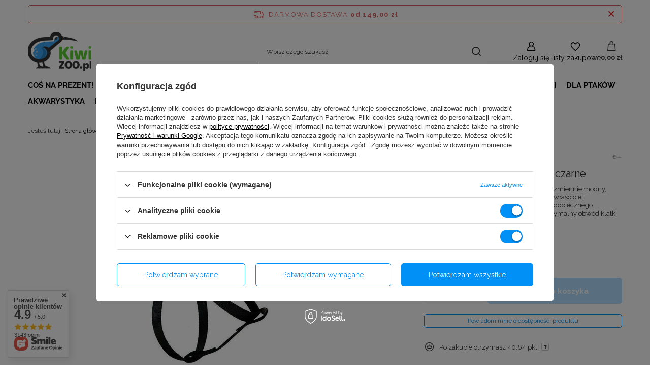

--- FILE ---
content_type: text/html; charset=utf-8
request_url: https://kiwizoo.pl/product-pol-11928-Chaba-Szelki-regulowane-6-czarne.html
body_size: 37333
content:
<!DOCTYPE html>
<html lang="pl" class="--freeShipping --vat --gross " ><head><link rel="preload" as="image" fetchpriority="high" href="/hpeciai/4d0f89e1a5348645b28c23b3f938c620/pol_pm_Chaba-Szelki-regulowane-6-czarne-11928_1.webp"><meta name="viewport" content="initial-scale = 1.0, maximum-scale = 5.0, width=device-width, viewport-fit=cover"><meta http-equiv="Content-Type" content="text/html; charset=utf-8"><meta http-equiv="X-UA-Compatible" content="IE=edge"><title>Chaba Szelki regulowane 6 czarne | Kiwi Zoo</title><meta name="keywords" content=""><meta name="description" content="Kup teraz Chaba Szelki regulowane 6 czarne  w korzystnej cenie! ✅  darmowa wysyłka od 99 zł ✅ Sprawdź naszą całą ofertę!"><link rel="icon" href="/gfx/pol/favicon.ico"><meta name="theme-color" content="#0090f6"><meta name="msapplication-navbutton-color" content="#0090f6"><meta name="apple-mobile-web-app-status-bar-style" content="#0090f6"><link rel="stylesheet" type="text/css" href="/gfx/pol/projector_style.css.gzip?r=1762516381"><style>
							#photos_slider[data-skeleton] .photos__link:before {
								padding-top: calc(min((476/476 * 100%), 476px));
							}
							@media (min-width: 979px) {.photos__slider[data-skeleton] .photos__figure:not(.--nav):first-child .photos__link {
								max-height: 476px;
							}}
						</style><script>var app_shop={urls:{prefix:'data="/gfx/'.replace('data="', '')+'pol/',graphql:'/graphql/v1/'},vars:{meta:{viewportContent:'initial-scale = 1.0, maximum-scale = 5.0, width=device-width, viewport-fit=cover'},priceType:'gross',priceTypeVat:true,productDeliveryTimeAndAvailabilityWithBasket:false,geoipCountryCode:'US',fairShopLogo: { enabled: false, image: '/gfx/standards/safe_light.svg'},currency:{id:'PLN',symbol:'zł',country:'pl',format:'###,##0.00',beforeValue:false,space:true,decimalSeparator:',',groupingSeparator:' '},language:{id:'pol',symbol:'pl',name:'Polski'},omnibus:{enabled:true,rebateCodeActivate:false,hidePercentageDiscounts:false,},},txt:{priceTypeText:' brutto',},fn:{},fnrun:{},files:[],graphql:{}};const getCookieByName=(name)=>{const value=`; ${document.cookie}`;const parts = value.split(`; ${name}=`);if(parts.length === 2) return parts.pop().split(';').shift();return false;};if(getCookieByName('freeeshipping_clicked')){document.documentElement.classList.remove('--freeShipping');}if(getCookieByName('rabateCode_clicked')){document.documentElement.classList.remove('--rabateCode');}function hideClosedBars(){const closedBarsArray=JSON.parse(localStorage.getItem('closedBars'))||[];if(closedBarsArray.length){const styleElement=document.createElement('style');styleElement.textContent=`${closedBarsArray.map((el)=>`#${el}`).join(',')}{display:none !important;}`;document.head.appendChild(styleElement);}}hideClosedBars();</script><meta name="robots" content="index,follow"><meta name="rating" content="general"><meta name="Author" content=" na bazie IdoSell (www.idosell.com/shop).">
<!-- Begin partytown html or js -->

<script>partytownConfig = ["gtm_web_worker_active"] </script><script>partytown = {
          lib: "/partytown/",
          resolveUrl: function (url, location, type) {
            if (url.pathname.includes("debug/bootstrap")) {
                  const proxyUrl = new URL(`${location?.origin}/proxy/${url.href}`);
                  return proxyUrl;
              }
            if (url.href.search("proxy") === -1 && type === "script" && url.href.includes("facebook")) {
                const proxyUrl = new URL(`${location?.origin}/proxy/${url.href}`);
                return proxyUrl;
            }
            return url;
          },
          forward: [["dataLayer.push", { preserveBehavior: true }] , ""],
        }; window?.partytownCallback?.();</script><script>const t={preserveBehavior:!1},e=e=>{if("string"==typeof e)return[e,t];const[n,r=t]=e;return[n,{...t,...r}]},n=Object.freeze((t=>{const e=new Set;let n=[];do{Object.getOwnPropertyNames(n).forEach((t=>{"function"==typeof n[t]&&e.add(t)}))}while((n=Object.getPrototypeOf(n))!==Object.prototype);return Array.from(e)})());!function(t,r,o,i,a,s,c,d,l,p,u=t,f){function h(){f||(f=1,"/"==(c=(s.lib||"/~partytown/")+(s.debug?"debug/":""))[0]&&(l=r.querySelectorAll('script[type="text/partytown"]'),i!=t?i.dispatchEvent(new CustomEvent("pt1",{detail:t})):(d=setTimeout(v,1e4),r.addEventListener("pt0",w),a?y(1):o.serviceWorker?o.serviceWorker.register(c+(s.swPath||"partytown-sw.js"),{scope:c}).then((function(t){t.active?y():t.installing&&t.installing.addEventListener("statechange",(function(t){"activated"==t.target.state&&y()}))}),console.error):v())))}function y(e){p=r.createElement(e?"script":"iframe"),t._pttab=Date.now(),e||(p.style.display="block",p.style.width="0",p.style.height="0",p.style.border="0",p.style.visibility="hidden",p.setAttribute("aria-hidden",!0)),p.src=c+"partytown-"+(e?"atomics.js?v=0.10.1":"sandbox-sw.html?"+t._pttab),r.querySelector(s.sandboxParent||"body").appendChild(p)}function v(n,o){for(w(),i==t&&(s.forward||[]).map((function(n){const[r]=e(n);delete t[r.split(".")[0]]})),n=0;n<l.length;n++)(o=r.createElement("script")).innerHTML=l[n].innerHTML,o.nonce=s.nonce,r.head.appendChild(o);p&&p.parentNode.removeChild(p)}function w(){clearTimeout(d)}s=t.partytown||{},i==t&&(s.forward||[]).map((function(r){const[o,{preserveBehavior:i}]=e(r);u=t,o.split(".").map((function(e,r,o){var a;u=u[o[r]]=r+1<o.length?u[o[r]]||(a=o[r+1],n.includes(a)?[]:{}):(()=>{let e=null;if(i){const{methodOrProperty:n,thisObject:r}=((t,e)=>{let n=t;for(let t=0;t<e.length-1;t+=1)n=n[e[t]];return{thisObject:n,methodOrProperty:e.length>0?n[e[e.length-1]]:void 0}})(t,o);"function"==typeof n&&(e=(...t)=>n.apply(r,...t))}return function(){let n;return e&&(n=e(arguments)),(t._ptf=t._ptf||[]).push(o,arguments),n}})()}))})),"complete"==r.readyState?h():(t.addEventListener("DOMContentLoaded",h),t.addEventListener("load",h))}(window,document,navigator,top,window.crossOriginIsolated);</script>

<!-- End partytown html or js -->

<!-- Begin LoginOptions html -->

<style>
#client_new_social .service_item[data-name="service_Apple"]:before, 
#cookie_login_social_more .service_item[data-name="service_Apple"]:before,
.oscop_contact .oscop_login__service[data-service="Apple"]:before {
    display: block;
    height: 2.6rem;
    content: url('/gfx/standards/apple.svg?r=1743165583');
}
.oscop_contact .oscop_login__service[data-service="Apple"]:before {
    height: auto;
    transform: scale(0.8);
}
#client_new_social .service_item[data-name="service_Apple"]:has(img.service_icon):before,
#cookie_login_social_more .service_item[data-name="service_Apple"]:has(img.service_icon):before,
.oscop_contact .oscop_login__service[data-service="Apple"]:has(img.service_icon):before {
    display: none;
}
</style>

<!-- End LoginOptions html -->

<!-- Open Graph -->
<meta property="og:type" content="website"><meta property="og:url" content="https://kiwizoo.pl/product-pol-11928-Chaba-Szelki-regulowane-6-czarne.html
"><meta property="og:title" content="Chaba Szelki regulowane 6 czarne"><meta property="og:description" content="Klasyczny, uniwersalny produkt - od lat niezmiennie modny, nietracący na popularności. Cenione przez właścicieli szczególnie za szybkie i łatwe ubieranie podopiecznego.
Rozmiar 6 - szerokość taśmy 2,5 cm; maksymalny obwód klatki piersiowej  90 cm"><meta property="og:locale" content="pl_PL"><meta property="og:image" content="https://kiwizoo.pl/hpeciai/291be4adf0ef66f6ddb8d7da971bcebc/pol_pl_Chaba-Szelki-regulowane-6-czarne-11928_1.webp"><meta property="og:image:width" content="476"><meta property="og:image:height" content="476"><link rel="manifest" href="https://kiwizoo.pl/data/include/pwa/1/manifest.json?t=3"><meta name="apple-mobile-web-app-capable" content="yes"><meta name="apple-mobile-web-app-status-bar-style" content="black"><meta name="apple-mobile-web-app-title" content="kiwizoo.pl"><link rel="apple-touch-icon" href="/data/include/pwa/1/icon-128.png"><link rel="apple-touch-startup-image" href="/data/include/pwa/1/logo-512.png" /><meta name="msapplication-TileImage" content="/data/include/pwa/1/icon-144.png"><meta name="msapplication-TileColor" content="#2F3BA2"><meta name="msapplication-starturl" content="/"><script type="application/javascript">var _adblock = true;</script><script async src="/data/include/advertising.js"></script><script type="application/javascript">var statusPWA = {
                online: {
                    txt: "Połączono z internetem",
                    bg: "#5fa341"
                },
                offline: {
                    txt: "Brak połączenia z internetem",
                    bg: "#eb5467"
                }
            }</script><script async type="application/javascript" src="/ajax/js/pwa_online_bar.js?v=1&r=6"></script><script >
window.dataLayer = window.dataLayer || [];
window.gtag = function gtag() {
dataLayer.push(arguments);
}
gtag('consent', 'default', {
'ad_storage': 'denied',
'analytics_storage': 'denied',
'ad_personalization': 'denied',
'ad_user_data': 'denied',
'wait_for_update': 500
});

gtag('set', 'ads_data_redaction', true);
</script><script id="iaiscript_1" data-requirements="W10=" data-ga4_sel="ga4script">
window.iaiscript_1 = `<${'script'}  class='google_consent_mode_update'>
gtag('consent', 'update', {
'ad_storage': 'granted',
'analytics_storage': 'granted',
'ad_personalization': 'granted',
'ad_user_data': 'granted'
});
</${'script'}>`;
</script>
<!-- End Open Graph -->

<link rel="canonical" href="https://kiwizoo.pl/product-pol-11928-Chaba-Szelki-regulowane-6-czarne.html" />

                <!-- Global site tag (gtag.js) -->
                <script  async src="https://www.googletagmanager.com/gtag/js?id=AW-439556995"></script>
                <script >
                    window.dataLayer = window.dataLayer || [];
                    window.gtag = function gtag(){dataLayer.push(arguments);}
                    gtag('js', new Date());
                    
                    gtag('config', 'AW-439556995', {"allow_enhanced_conversions":true});
gtag('config', 'G-KDDDHLSQSG');

                </script>
                <link rel="stylesheet" type="text/css" href="/data/designs/68bc0cf3b0c045.39913226_11/gfx/pol/custom.css.gzip?r=1765902918">            <!-- Google Tag Manager -->
                    <script >(function(w,d,s,l,i){w[l]=w[l]||[];w[l].push({'gtm.start':
                    new Date().getTime(),event:'gtm.js'});var f=d.getElementsByTagName(s)[0],
                    j=d.createElement(s),dl=l!='dataLayer'?'&l='+l:'';j.async=true;j.src=
                    'https://www.googletagmanager.com/gtm.js?id='+i+dl;f.parentNode.insertBefore(j,f);
                    })(window,document,'script','dataLayer','GTM-PM22QSN8');</script>
            <!-- End Google Tag Manager -->
<!-- Begin additional html or js -->


<!--12|1|6-->
<script>/*
 * edrone JavaScript Library.
 * https://edrone.me/
 *
 * GPL licenses.
 * https://edrone.me/integration-license/
*/
(function(srcjs) {
    window._edrone = window._edrone || {};
    _edrone.app_id = "666c1d8784fb0";
    _edrone.version = "1.1.15";
    _edrone.platform = "iai";
    _edrone.action_type = "other";
    _edrone._old_init = _edrone.init


    fetch(window.location.origin + '/ajax/basket.php')
    .then(function(response) {
        return response.json();
    }).then(function(data) {
        if (data.basket.products.length != 0) {
            localStorage.setItem('iai_basket', JSON.stringify(data));
        }
        if (data.basket.user) {
            _edrone.email = data.basket.user.email ? data.basket.user.email : ''
            _edrone.first_name = data.basket.user.firstname ? data.basket.user.firstname : ''
            _edrone.last_name = data.basket.user.lastname ? data.basket.user.lastname : ''
        }
    });

    var doc = document.createElement('script');
    doc.type = 'text/javascript';
    doc.async = true;
    doc.src = ('https:' == document.location.protocol
        ? 'https:'
        : 'http:') + srcjs;
    var s = document.getElementsByTagName('script')[0];
    s.parentNode.insertBefore(doc, s);
})("//d3bo67muzbfgtl.cloudfront.net/edrone_2_0.js");

            </script>
<!--1|1|1| modified: 2022-02-28 09:42:35-->
<meta name="facebook-domain-verification" content="ofyxqdwuhqw1bkvucmgjo5zno40vzn" />
<!--4|1|4| modified: 2022-10-12 12:11:02-->
<!-- Google Tag Manager -->
<script>(function(w,d,s,l,i){w[l]=w[l]||[];w[l].push({'gtm.start':
new Date().getTime(),event:'gtm.js'});var f=d.getElementsByTagName(s)[0],
j=d.createElement(s),dl=l!='dataLayer'?'&l='+l:'';j.async=true;j.src=
'https://www.googletagmanager.com/gtm.js?id='+i+dl;f.parentNode.insertBefore(j,f);
})(window,document,'script','dataLayer','GTM-NS9X68L');</script>
<!-- End Google Tag Manager -->

<!-- End additional html or js -->
<script>(function(w,d,s,i,dl){w._ceneo = w._ceneo || function () {
w._ceneo.e = w._ceneo.e || []; w._ceneo.e.push(arguments); };
w._ceneo.e = w._ceneo.e || [];dl=dl===undefined?"dataLayer":dl;
const f = d.getElementsByTagName(s)[0], j = d.createElement(s); j.defer = true;
j.src = "https://ssl.ceneo.pl/ct/v5/script.js?accountGuid=" + i + "&t=" +
Date.now() + (dl ? "&dl=" + dl : ""); f.parentNode.insertBefore(j, f);
})(window, document, "script", "0a2ec64b-a58e-45e1-825b-3e237abbc6cd");</script>
                <script>
                if (window.ApplePaySession && window.ApplePaySession.canMakePayments()) {
                    var applePayAvailabilityExpires = new Date();
                    applePayAvailabilityExpires.setTime(applePayAvailabilityExpires.getTime() + 2592000000); //30 days
                    document.cookie = 'applePayAvailability=yes; expires=' + applePayAvailabilityExpires.toUTCString() + '; path=/;secure;'
                    var scriptAppleJs = document.createElement('script');
                    scriptAppleJs.src = "/ajax/js/apple.js?v=3";
                    if (document.readyState === "interactive" || document.readyState === "complete") {
                          document.body.append(scriptAppleJs);
                    } else {
                        document.addEventListener("DOMContentLoaded", () => {
                            document.body.append(scriptAppleJs);
                        });  
                    }
                } else {
                    document.cookie = 'applePayAvailability=no; path=/;secure;'
                }
                </script>
                                <script>
                var listenerFn = function(event) {
                    if (event.origin !== "https://payment.idosell.com")
                        return;
                    
                    var isString = (typeof event.data === 'string' || event.data instanceof String);
                    if (!isString) return;
                    try {
                        var eventData = JSON.parse(event.data);
                    } catch (e) {
                        return;
                    }
                    if (!eventData) { return; }                                            
                    if (eventData.isError) { return; }
                    if (eventData.action != 'isReadyToPay') {return; }
                    
                    if (eventData.result.result && eventData.result.paymentMethodPresent) {
                        var googlePayAvailabilityExpires = new Date();
                        googlePayAvailabilityExpires.setTime(googlePayAvailabilityExpires.getTime() + 2592000000); //30 days
                        document.cookie = 'googlePayAvailability=yes; expires=' + googlePayAvailabilityExpires.toUTCString() + '; path=/;secure;'
                    } else {
                        document.cookie = 'googlePayAvailability=no; path=/;secure;'
                    }                                            
                }     
                if (!window.isAdded)
                {                                        
                    if (window.oldListener != null) {
                         window.removeEventListener('message', window.oldListener);
                    }                        
                    window.addEventListener('message', listenerFn);
                    window.oldListener = listenerFn;                                      
                       
                    const iframe = document.createElement('iframe');
                    iframe.src = "https://payment.idosell.com/assets/html/checkGooglePayAvailability.html?origin=https%3A%2F%2Fkiwizoo.pl";
                    iframe.style.display = 'none';                                            

                    if (document.readyState === "interactive" || document.readyState === "complete") {
                          if (!window.isAdded) {
                              window.isAdded = true;
                              document.body.append(iframe);
                          }
                    } else {
                        document.addEventListener("DOMContentLoaded", () => {
                            if (!window.isAdded) {
                              window.isAdded = true;
                              document.body.append(iframe);
                          }
                        });  
                    }  
                }
                </script>
                <script>let paypalDate = new Date();
                    paypalDate.setTime(paypalDate.getTime() + 86400000);
                    document.cookie = 'payPalAvailability_PLN=-1; expires=' + paypalDate.getTime() + '; path=/; secure';
                </script><script src="/data/gzipFile/expressCheckout.js.gz"></script><script src="/inPost/inpostPayNew.js"></script></head><body>
<!-- Begin additional html or js -->


<!--5|1|4| modified: 2022-10-12 12:11:16-->
<!-- Google Tag Manager (noscript) -->
<noscript><iframe src="https://www.googletagmanager.com/ns.html?id=GTM-NS9X68L"
height="0" width="0" style="display:none;visibility:hidden"></iframe></noscript>
<!-- End Google Tag Manager (noscript) -->

<!-- End additional html or js -->
<div id="container" class="projector_page container max-width-1200"><header class=" commercial_banner"><script class="ajaxLoad">app_shop.vars.vat_registered="true";app_shop.vars.currency_format="###,##0.00";app_shop.vars.currency_before_value=false;app_shop.vars.currency_space=true;app_shop.vars.symbol="zł";app_shop.vars.id="PLN";app_shop.vars.baseurl="http://kiwizoo.pl/";app_shop.vars.sslurl="https://kiwizoo.pl/";app_shop.vars.curr_url="%2Fproduct-pol-11928-Chaba-Szelki-regulowane-6-czarne.html";var currency_decimal_separator=',';var currency_grouping_separator=' ';app_shop.vars.blacklist_extension=["exe","com","swf","js","php"];app_shop.vars.blacklist_mime=["application/javascript","application/octet-stream","message/http","text/javascript","application/x-deb","application/x-javascript","application/x-shockwave-flash","application/x-msdownload"];app_shop.urls.contact="/contact-pol.html";</script><div id="viewType" style="display:none"></div><div id="menu_skip" class="menu_skip"><a href="#layout" class="btn --outline --medium menu_skip__link --layout">Przejdź do zawartości strony</a><a href="#menu_categories" class="btn --outline --medium menu_skip__link --menu">Przejdź do kategorii</a></div><div id="freeShipping" class="freeShipping"><span class="freeShipping__info">Darmowa dostawa</span><strong class="freeShipping__val">
				od 
				149,00 zł</strong><a href="" class="freeShipping__close" aria-label="Zamknij pasek informacyjny"></a></div><div id="logo" class="d-flex align-items-center"><a href="https://kiwizoo.pl/" target="_self" aria-label="Logo sklepu"><img src="/data/gfx/mask/pol/logo_1_big.svg" alt="kiwizoo - sklep zoologiczny" width="125" height="77"></a></div><form action="https://kiwizoo.pl/search.php" method="get" id="menu_search" class="menu_search"><a href="#showSearchForm" class="menu_search__mobile" aria-label="Szukaj"></a><div class="menu_search__block"><div class="menu_search__item --input"><input class="menu_search__input" type="text" name="text" autocomplete="off" placeholder="Wpisz czego szukasz" aria-label="Wpisz czego szukasz"><button class="menu_search__submit" type="submit" aria-label="Szukaj"></button></div><div class="menu_search__item --results search_result"></div></div></form><div id="menu_top" class="menu_top"><div class="account_links"><a class="account_links__item" href="https://kiwizoo.pl/login.php" aria-label="Zaloguj się"><span class="account_links__text --logged-out">Zaloguj się</span></a></div><div class="shopping_list_top" data-empty="true"><a href="https://kiwizoo.pl/pl/shoppinglist/" class="wishlist_link slt_link --empty" aria-label="Listy zakupowe"><span class="slt_link__text">Listy zakupowe</span></a><div class="slt_lists"><ul class="slt_lists__nav"><li class="slt_lists__nav_item" data-list_skeleton="true" data-list_id="true" data-shared="true"><a href="#" class="slt_lists__nav_link" data-list_href="true"><span class="slt_lists__nav_name" data-list_name="true"></span><span class="slt_lists__count" data-list_count="true">0</span></a></li><li class="slt_lists__nav_item --empty"><a class="slt_lists__nav_link --empty" href="https://kiwizoo.pl/pl/shoppinglist/"><span class="slt_lists__nav_name" data-list_name="true">Lista zakupowa</span><span class="slt_lists__count" data-list_count="true">0</span></a></li></ul></div></div><div id="menu_basket" class="topBasket --skeleton"><a href="/basketedit.php" class="topBasket__sub" aria-label="Wartość koszyka: 0,00 zł"><span class="badge badge-info" aria-hidden="true"></span><strong class="topBasket__price">0,00 zł</strong></a><div class="topBasket__details --products" style="display: none;"><div class="topBasket__block --labels"><span class="topBasket__item --name">Produkt</span><span class="topBasket__item --sum">Ilość</span><span class="topBasket__item --prices">Cena</span></div><div class="topBasket__block --products"></div><div class="topBasket__block --oneclick topBasket_oneclick" data-lang="pol"><div class="topBasket_oneclick__label"><span class="topBasket_oneclick__text --fast">Szybkie zakupy <strong>1-Click</strong></span><span class="topBasket_oneclick__text --registration"> (bez rejestracji)</span></div><div class="topBasket_oneclick__items"><span class="topBasket_oneclick__item --googlePay" title="Google Pay"><img class="topBasket_oneclick__icon" src="/panel/gfx/payment_forms/237.png" alt="Google Pay"></span></div></div></div><div class="topBasket__details --shipping" style="display: none;"><span class="topBasket__name">Koszt dostawy od</span><span id="shipppingCost"></span></div><script>
				app_shop.vars.cache_html = true;
			</script></div></div><nav id="menu_categories" class="wide" aria-label="Kategorie główne"><button type="button" class="navbar-toggler" aria-label="Menu"><i class="icon-reorder"></i></button><div class="navbar-collapse" id="menu_navbar"><ul class="navbar-nav mx-md-n2"><li class="nav-item"><span class="nav-link-wrapper"><a  href="/pol_m_COS-NA-PREZENT-957.html" target="_self" title="COŚ NA PREZENT!" class="nav-link --l1" >COŚ NA PREZENT!</a></span></li><li class="nav-item"><span class="nav-link-wrapper"><a  href="/pol_m_PROMOCJE-159.html" target="_self" title="PROMOCJE %" class="nav-link --l1" >PROMOCJE %</a><button class="nav-link-expand" type="button" aria-label="PROMOCJE %, Menu"></button></span><ul class="navbar-subnav"><li class="nav-header"><a href="#backLink" class="nav-header__backLink"><i class="icon-angle-left"></i></a><a  href="/pol_m_PROMOCJE-159.html" target="_self" title="PROMOCJE %" class="nav-link --l1" >PROMOCJE %</a></li><li class="nav-item empty"><a  href="/pol_m_PROMOCJE-_Promocje-dla-psa-972.html" target="_self" title="Promocje dla psa" class="nav-link --l2" >Promocje dla psa</a></li><li class="nav-item empty"><a  href="/pol_m_PROMOCJE-_Promocje-dla-krolika-swinki-morskiej-chomika-i-szynszyla-973.html" target="_self" title="Promocje dla królika, świnki morskiej, chomika i szynszyla" class="nav-link --l2" >Promocje dla królika, świnki morskiej, chomika i szynszyla</a></li><li class="nav-item empty"><a  href="/pol_m_PROMOCJE-_Promocje-dla-kota-974.html" target="_self" title="Promocje dla kota" class="nav-link --l2" >Promocje dla kota</a></li><li class="nav-item --all empty"><a class="nav-link --l2" href="/pol_m_PROMOCJE-159.html">+ Pokaż wszystkie</a></li></ul></li><li class="nav-item"><span class="nav-link-wrapper"><a  href="/pol_m_Dla-Krolika-135.html" target="_self" title="Dla Królika" class="nav-link --l1" >Dla Królika</a><button class="nav-link-expand" type="button" aria-label="Dla Królika, Menu"></button></span><ul class="navbar-subnav"><li class="nav-header"><a href="#backLink" class="nav-header__backLink"><i class="icon-angle-left"></i></a><a  href="/pol_m_Dla-Krolika-135.html" target="_self" title="Dla Królika" class="nav-link --l1" >Dla Królika</a></li><li class="nav-item empty"><a  href="/pol_m_Dla-Krolika_Pokarm-dla-krolika-163.html" target="_self" title="Pokarm dla królika" class="nav-link --l2" >Pokarm dla królika</a></li><li class="nav-item"><a  href="/pol_m_Dla-Krolika_Ziola-owoce-i-kwiaty-dla-krolika-254.html" target="_self" title="Zioła, owoce i kwiaty dla królika" class="nav-link --l2" >Zioła, owoce i kwiaty dla królika</a><ul class="navbar-subsubnav"><li class="nav-header"><a href="#backLink" class="nav-header__backLink"><i class="icon-angle-left"></i></a><a  href="/pol_m_Dla-Krolika_Ziola-owoce-i-kwiaty-dla-krolika-254.html" target="_self" title="Zioła, owoce i kwiaty dla królika" class="nav-link --l2" >Zioła, owoce i kwiaty dla królika</a></li><li class="nav-item"><a  href="/pol_m_Dla-Krolika_Ziola-owoce-i-kwiaty-dla-krolika_Ziola-suszone-935.html" target="_self" title="Zioła suszone" class="nav-link --l3" >Zioła suszone</a></li><li class="nav-item"><a  href="/pol_m_Dla-Krolika_Ziola-owoce-i-kwiaty-dla-krolika_Suszone-owoce-i-warzywa-936.html" target="_self" title="Suszone owoce i warzywa" class="nav-link --l3" >Suszone owoce i warzywa</a></li><li class="nav-item"><a  href="/pol_m_Dla-Krolika_Ziola-owoce-i-kwiaty-dla-krolika_Liofilizowane-owoce-i-warzywa-937.html" target="_self" title="Liofilizowane owoce i warzywa" class="nav-link --l3" >Liofilizowane owoce i warzywa</a></li><li class="nav-item"><a  href="/pol_m_Dla-Krolika_Ziola-owoce-i-kwiaty-dla-krolika_Kwiaty-suszone-938.html" target="_self" title="Kwiaty suszone" class="nav-link --l3" >Kwiaty suszone</a></li><li class="nav-item"><a  href="/pol_m_Dla-Krolika_Ziola-owoce-i-kwiaty-dla-krolika_Galazki-i-korzenie-939.html" target="_self" title="Gałązki i korzenie" class="nav-link --l3" >Gałązki i korzenie</a></li></ul></li><li class="nav-item empty"><a  href="/pol_m_Dla-Krolika_Zabawki-dla-krolika-1356.html" target="_self" title="Zabawki dla królika" class="nav-link --l2" >Zabawki dla królika</a></li><li class="nav-item empty"><a  href="/pol_m_Dla-Krolika_Siano-dla-krolika-251.html" target="_self" title="Siano dla królika" class="nav-link --l2" >Siano dla królika</a></li><li class="nav-item"><a  href="/pol_m_Dla-Krolika_Przysmaki-dla-krolika-250.html" target="_self" title="Przysmaki dla królika" class="nav-link --l2" >Przysmaki dla królika</a><ul class="navbar-subsubnav"><li class="nav-header"><a href="#backLink" class="nav-header__backLink"><i class="icon-angle-left"></i></a><a  href="/pol_m_Dla-Krolika_Przysmaki-dla-krolika-250.html" target="_self" title="Przysmaki dla królika" class="nav-link --l2" >Przysmaki dla królika</a></li><li class="nav-item"><a  href="/pol_m_Dla-Krolika_Przysmaki-dla-krolika_Dropsy-i-ciasteczka-dla-krolika-429.html" target="_self" title="Dropsy i ciasteczka dla królika" class="nav-link --l3" >Dropsy i ciasteczka dla królika</a></li><li class="nav-item"><a  href="/pol_m_Dla-Krolika_Przysmaki-dla-krolika_Kolby-i-smakersy-430.html" target="_self" title="Kolby i smakersy" class="nav-link --l3" >Kolby i smakersy</a></li></ul></li><li class="nav-item empty"><a  href="/pol_m_Dla-Krolika_Sciolka-i-trociny-dla-krolika-252.html" target="_self" title="Ściółka i trociny dla królika" class="nav-link --l2" >Ściółka i trociny dla królika</a></li><li class="nav-item empty"><a  href="/pol_m_Dla-Krolika_Witaminy-dla-krolika-253.html" target="_self" title="Witaminy dla królika" class="nav-link --l2" >Witaminy dla królika</a></li><li class="nav-item empty"><a  href="/pol_m_Dla-Krolika_Pielegnacja-krolika-249.html" target="_self" title="Pielęgnacja królika" class="nav-link --l2" >Pielęgnacja królika</a></li><li class="nav-item empty"><a  href="/pol_m_Dla-Krolika_Akcesoria-dla-krolika-246.html" target="_self" title="Akcesoria dla królika" class="nav-link --l2" >Akcesoria dla królika</a></li><li class="nav-item empty"><a  href="/pol_m_Dla-Krolika_Domek-dla-krolika-244.html" target="_self" title="Domek dla królika" class="nav-link --l2" >Domek dla królika</a></li><li class="nav-item empty"><a  href="/pol_m_Dla-Krolika_Poidelka-dla-krolika-556.html" target="_self" title="Poidełka dla królika" class="nav-link --l2" >Poidełka dla królika</a></li><li class="nav-item empty"><a  href="/pol_m_Dla-Krolika_Miseczki-dla-krolika-557.html" target="_self" title="Miseczki dla królika" class="nav-link --l2" >Miseczki dla królika</a></li></ul></li><li class="nav-item"><span class="nav-link-wrapper"><a  href="/pol_m_Dla-Swinki-Morskiej-100.html" target="_self" title="Dla Świnki Morskiej" class="nav-link --l1" >Dla Świnki Morskiej</a><button class="nav-link-expand" type="button" aria-label="Dla Świnki Morskiej, Menu"></button></span><ul class="navbar-subnav"><li class="nav-header"><a href="#backLink" class="nav-header__backLink"><i class="icon-angle-left"></i></a><a  href="/pol_m_Dla-Swinki-Morskiej-100.html" target="_self" title="Dla Świnki Morskiej" class="nav-link --l1" >Dla Świnki Morskiej</a></li><li class="nav-item empty"><a  href="/pol_m_Dla-Swinki-Morskiej_Pokarm-dla-swinki-morskiej-161.html" target="_self" title="Pokarm dla świnki morskiej" class="nav-link --l2" >Pokarm dla świnki morskiej</a></li><li class="nav-item"><a  href="/pol_m_Dla-Swinki-Morskiej_Ziola-owoce-i-kwiaty-dla-swinki-morskiej-238.html" target="_self" title="Zioła, owoce i kwiaty dla świnki morskiej" class="nav-link --l2" >Zioła, owoce i kwiaty dla świnki morskiej</a><ul class="navbar-subsubnav"><li class="nav-header"><a href="#backLink" class="nav-header__backLink"><i class="icon-angle-left"></i></a><a  href="/pol_m_Dla-Swinki-Morskiej_Ziola-owoce-i-kwiaty-dla-swinki-morskiej-238.html" target="_self" title="Zioła, owoce i kwiaty dla świnki morskiej" class="nav-link --l2" >Zioła, owoce i kwiaty dla świnki morskiej</a></li><li class="nav-item"><a  href="/pol_m_Dla-Swinki-Morskiej_Ziola-owoce-i-kwiaty-dla-swinki-morskiej_Ziola-suszone-930.html" target="_self" title="Zioła suszone" class="nav-link --l3" >Zioła suszone</a></li><li class="nav-item"><a  href="/pol_m_Dla-Swinki-Morskiej_Ziola-owoce-i-kwiaty-dla-swinki-morskiej_Suszone-owoce-i-warzywa-931.html" target="_self" title="Suszone owoce i warzywa " class="nav-link --l3" >Suszone owoce i warzywa </a></li><li class="nav-item"><a  href="/pol_m_Dla-Swinki-Morskiej_Ziola-owoce-i-kwiaty-dla-swinki-morskiej_Liofilizowane-owoce-i-warzywa-932.html" target="_self" title="Liofilizowane owoce i warzywa" class="nav-link --l3" >Liofilizowane owoce i warzywa</a></li><li class="nav-item"><a  href="/pol_m_Dla-Swinki-Morskiej_Ziola-owoce-i-kwiaty-dla-swinki-morskiej_Kwiaty-suszone-933.html" target="_self" title="Kwiaty suszone" class="nav-link --l3" >Kwiaty suszone</a></li><li class="nav-item"><a  href="/pol_m_Dla-Swinki-Morskiej_Ziola-owoce-i-kwiaty-dla-swinki-morskiej_Galazki-934.html" target="_self" title="Gałązki " class="nav-link --l3" >Gałązki </a></li></ul></li><li class="nav-item empty"><a  href="/pol_m_Dla-Swinki-Morskiej_Siano-dla-swinki-morskiej-233.html" target="_self" title="Siano dla świnki morskiej" class="nav-link --l2" >Siano dla świnki morskiej</a></li><li class="nav-item empty"><a  href="/pol_m_Dla-Swinki-Morskiej_Zabawki-dla-swinki-morskiej-1357.html" target="_self" title="Zabawki dla świnki morskiej" class="nav-link --l2" >Zabawki dla świnki morskiej</a></li><li class="nav-item empty"><a  href="/pol_m_Dla-Swinki-Morskiej_Sciolka-i-trociny-dla-swinki-morskiej-234.html" target="_self" title="Ściółka i trociny dla świnki morskiej" class="nav-link --l2" >Ściółka i trociny dla świnki morskiej</a></li><li class="nav-item"><a  href="/pol_m_Dla-Swinki-Morskiej_Przysmaki-dla-swinki-morskiej-229.html" target="_self" title="Przysmaki dla świnki morskiej" class="nav-link --l2" >Przysmaki dla świnki morskiej</a><ul class="navbar-subsubnav"><li class="nav-header"><a href="#backLink" class="nav-header__backLink"><i class="icon-angle-left"></i></a><a  href="/pol_m_Dla-Swinki-Morskiej_Przysmaki-dla-swinki-morskiej-229.html" target="_self" title="Przysmaki dla świnki morskiej" class="nav-link --l2" >Przysmaki dla świnki morskiej</a></li><li class="nav-item"><a  href="/pol_m_Dla-Swinki-Morskiej_Przysmaki-dla-swinki-morskiej_Dropsy-i-ciasteczka-dla-swinki-morskiej-230.html" target="_self" title="Dropsy i ciasteczka dla świnki morskiej" class="nav-link --l3" >Dropsy i ciasteczka dla świnki morskiej</a></li><li class="nav-item"><a  href="/pol_m_Dla-Swinki-Morskiej_Przysmaki-dla-swinki-morskiej_Kolby-i-smakersy-231.html" target="_self" title="Kolby i smakersy" class="nav-link --l3" >Kolby i smakersy</a></li><li class="nav-item"><a  href="/pol_m_Dla-Swinki-Morskiej_Przysmaki-dla-swinki-morskiej_Przysmaki-dla-kawii-z-Witamina-C-439.html" target="_self" title="Przysmaki dla kawii z Witaminą C" class="nav-link --l3" >Przysmaki dla kawii z Witaminą C</a></li></ul></li><li class="nav-item empty"><a  href="/pol_m_Dla-Swinki-Morskiej_Witaminy-dla-swinki-morskiej-236.html" target="_self" title="Witaminy dla świnki morskiej" class="nav-link --l2" >Witaminy dla świnki morskiej</a></li><li class="nav-item empty"><a  href="/pol_m_Dla-Swinki-Morskiej_Pielegnacja-swinki-morskiej-235.html" target="_self" title="Pielęgnacja świnki morskiej" class="nav-link --l2" >Pielęgnacja świnki morskiej</a></li><li class="nav-item empty"><a  href="/pol_m_Dla-Swinki-Morskiej_Poidelko-dla-swinki-morskiej-555.html" target="_self" title="Poidełko dla świnki morskiej" class="nav-link --l2" >Poidełko dla świnki morskiej</a></li><li class="nav-item empty"><a  href="/pol_m_Dla-Swinki-Morskiej_Akcesoria-dla-swinki-morskiej-241.html" target="_self" title="Akcesoria dla świnki morskiej" class="nav-link --l2" >Akcesoria dla świnki morskiej</a></li><li class="nav-item empty"><a  href="/pol_m_Dla-Swinki-Morskiej_Domek-dla-swinki-morskiej-239.html" target="_self" title="Domek dla świnki morskiej" class="nav-link --l2" >Domek dla świnki morskiej</a></li><li class="nav-item empty"><a  href="/pol_m_Dla-Swinki-Morskiej_Miseczki-dla-swinki-morskiej-558.html" target="_self" title="Miseczki dla świnki morskiej" class="nav-link --l2" >Miseczki dla świnki morskiej</a></li></ul></li><li class="nav-item nav-open"><span class="nav-link-wrapper"><a  href="/pol_m_Dla-Psa-168.html" target="_self" title="Dla Psa" class="nav-link --l1 active" >Dla Psa</a><button class="nav-link-expand" type="button" aria-label="Dla Psa, Menu"></button></span><ul class="navbar-subnav"><li class="nav-header"><a href="#backLink" class="nav-header__backLink"><i class="icon-angle-left"></i></a><a  href="/pol_m_Dla-Psa-168.html" target="_self" title="Dla Psa" class="nav-link --l1 active" >Dla Psa</a></li><li class="nav-item"><a  href="/pol_m_Dla-Psa_Przysmaki-dla-psa-178.html" target="_self" title="Przysmaki dla psa" class="nav-link --l2" >Przysmaki dla psa</a><ul class="navbar-subsubnav more"><li class="nav-header"><a href="#backLink" class="nav-header__backLink"><i class="icon-angle-left"></i></a><a  href="/pol_m_Dla-Psa_Przysmaki-dla-psa-178.html" target="_self" title="Przysmaki dla psa" class="nav-link --l2" >Przysmaki dla psa</a></li><li class="nav-item"><a  href="/pol_m_Dla-Psa_Przysmaki-dla-psa_Naturalne-gryzaki-dla-psa-304.html" target="_self" title="Naturalne gryzaki dla psa" class="nav-link --l3" >Naturalne gryzaki dla psa</a></li><li class="nav-item"><a  href="/pol_m_Dla-Psa_Przysmaki-dla-psa_Funkcyjne-kosci-do-zucia-dla-psa-570.html" target="_self" title="Funkcyjne kości do żucia dla psa" class="nav-link --l3" >Funkcyjne kości do żucia dla psa</a></li><li class="nav-item"><a  href="/pol_m_Dla-Psa_Przysmaki-dla-psa_-Przysmaki-miesne-197.html" target="_self" title=" Przysmaki mięsne" class="nav-link --l3" > Przysmaki mięsne</a></li><li class="nav-item"><a  href="/pol_m_Dla-Psa_Przysmaki-dla-psa_Miekkie-przysmaki-dla-psa-923.html" target="_self" title="Miękkie przysmaki dla psa" class="nav-link --l3" >Miękkie przysmaki dla psa</a></li><li class="nav-item"><a  href="/pol_m_Dla-Psa_Przysmaki-dla-psa_Przysmaki-Liofilizowane-955.html" target="_self" title="Przysmaki Liofilizowane" class="nav-link --l3" >Przysmaki Liofilizowane</a></li><li class="nav-item"><a  href="/pol_m_Dla-Psa_Przysmaki-dla-psa_Ciastka-kabanosy-i-kielbaski-303.html" target="_self" title="Ciastka, kabanosy i kiełbaski" class="nav-link --l3" >Ciastka, kabanosy i kiełbaski</a></li><li class="nav-item"><a  href="/pol_m_Dla-Psa_Przysmaki-dla-psa_Dla-szczeniat-528.html" target="_self" title="Dla szczeniąt" class="nav-link --l3" >Dla szczeniąt</a></li><li class="nav-item"><a  href="/pol_m_Dla-Psa_Przysmaki-dla-psa_Gryzaki-z-sera-sera-himalajskiego-543.html" target="_self" title="Gryzaki z sera/sera himalajskiego" class="nav-link --l3" >Gryzaki z sera/sera himalajskiego</a></li><li class="nav-item"><a  href="/pol_m_Dla-Psa_Przysmaki-dla-psa_Pasty-dla-psa-447.html" target="_self" title="Pasty dla psa" class="nav-link --l3" >Pasty dla psa</a></li><li class="nav-item"><a  href="/pol_m_Dla-Psa_Przysmaki-dla-psa_Przysmaki-do-szkolenia-psa-195.html" target="_self" title="Przysmaki do szkolenia psa" class="nav-link --l3" >Przysmaki do szkolenia psa</a></li><li class="nav-item"><a  href="/pol_m_Dla-Psa_Przysmaki-dla-psa_Przysmaki-dentystyczne-194.html" target="_self" title="Przysmaki dentystyczne " class="nav-link --l3" >Przysmaki dentystyczne </a></li><li class="nav-item"><a  href="/pol_m_Dla-Psa_Przysmaki-dla-psa_Przysmaki-dla-malych-psow-921.html" target="_self" title="Przysmaki dla małych psów" class="nav-link --l3" >Przysmaki dla małych psów</a></li><li class="nav-item"><a  href="/pol_m_Dla-Psa_Przysmaki-dla-psa_Przysmaki-dla-duzych-psow-922.html" target="_self" title="Przysmaki dla dużych psów" class="nav-link --l3" >Przysmaki dla dużych psów</a></li><li class="nav-item"><a  href="/pol_m_Dla-Psa_Przysmaki-dla-psa_Przysmaki-do-zucia-dla-psa-927.html" target="_self" title="Przysmaki do żucia dla psa" class="nav-link --l3" >Przysmaki do żucia dla psa</a></li><li class="nav-item"><a  href="/pol_m_Dla-Psa_Przysmaki-dla-psa_Smoothie-buliony-sosy-542.html" target="_self" title="Smoothie, buliony, sosy" class="nav-link --l3" >Smoothie, buliony, sosy</a></li><li class="nav-item"><a  href="/pol_m_Dla-Psa_Przysmaki-dla-psa_Suszone-przysmaki-dla-psa-926.html" target="_self" title="Suszone przysmaki dla psa" class="nav-link --l3" >Suszone przysmaki dla psa</a></li><li class="nav-item"><a  href="/pol_m_Dla-Psa_Przysmaki-dla-psa_Twarde-przysmaki-dla-psa-924.html" target="_self" title="Twarde przysmaki dla psa" class="nav-link --l3" >Twarde przysmaki dla psa</a></li><li class="nav-item --extend"><a href="" class="nav-link --l3" txt_alt="- Zwiń">+ Rozwiń</a></li></ul></li><li class="nav-item"><a  href="/pol_m_Dla-Psa_-Karma-dla-psa-176.html" target="_self" title=" Karma dla psa" class="nav-link --l2" > Karma dla psa</a><ul class="navbar-subsubnav"><li class="nav-header"><a href="#backLink" class="nav-header__backLink"><i class="icon-angle-left"></i></a><a  href="/pol_m_Dla-Psa_-Karma-dla-psa-176.html" target="_self" title=" Karma dla psa" class="nav-link --l2" > Karma dla psa</a></li><li class="nav-item"><a  href="/pol_m_Dla-Psa_-Karma-dla-psa_Karma-sucha-dla-psa-191.html" target="_self" title="Karma sucha dla psa" class="nav-link --l3" >Karma sucha dla psa</a></li><li class="nav-item"><a  href="/pol_m_Dla-Psa_-Karma-dla-psa_Karma-mokra-dla-psa-192.html" target="_self" title="Karma mokra dla psa" class="nav-link --l3" >Karma mokra dla psa</a></li><li class="nav-item"><a  href="/pol_m_Dla-Psa_-Karma-dla-psa_Karma-mokra-monobialkowa-dla-psa-929.html" target="_self" title="Karma mokra monobiałkowa dla psa" class="nav-link --l3" >Karma mokra monobiałkowa dla psa</a></li><li class="nav-item"><a  href="/pol_m_Dla-Psa_-Karma-dla-psa_Karma-sucha-dla-szczeniaka-214.html" target="_self" title="Karma sucha dla szczeniaka" class="nav-link --l3" >Karma sucha dla szczeniaka</a></li><li class="nav-item"><a  href="/pol_m_Dla-Psa_-Karma-dla-psa_Karma-sucha-dla-psa-doroslego-213.html" target="_self" title="Karma sucha dla psa dorosłego" class="nav-link --l3" >Karma sucha dla psa dorosłego</a></li><li class="nav-item"><a  href="/pol_m_Dla-Psa_-Karma-dla-psa_Karma-sucha-dla-psa-seniora-215.html" target="_self" title="Karma sucha dla psa seniora" class="nav-link --l3" >Karma sucha dla psa seniora</a></li><li class="nav-item"><a  href="/pol_m_Dla-Psa_-Karma-dla-psa_Karma-sucha-specjalistyczna-267.html" target="_self" title="Karma sucha specjalistyczna" class="nav-link --l3" >Karma sucha specjalistyczna</a></li></ul></li><li class="nav-item nav-open"><a  href="/pol_m_Dla-Psa_Akcesoria-dla-psa-179.html" target="_self" title="Akcesoria dla psa" class="nav-link --l2 active" >Akcesoria dla psa</a><ul class="navbar-subsubnav more"><li class="nav-header"><a href="#backLink" class="nav-header__backLink"><i class="icon-angle-left"></i></a><a  href="/pol_m_Dla-Psa_Akcesoria-dla-psa-179.html" target="_self" title="Akcesoria dla psa" class="nav-link --l2 active" >Akcesoria dla psa</a></li><li class="nav-item"><a  href="/pol_m_Dla-Psa_Akcesoria-dla-psa_Kagance-290.html" target="_self" title="Kagańce" class="nav-link --l3" >Kagańce</a></li><li class="nav-item"><a  href="/pol_m_Dla-Psa_Akcesoria-dla-psa_Kocyki-dla-psa-471.html" target="_self" title="Kocyki dla psa" class="nav-link --l3" >Kocyki dla psa</a></li><li class="nav-item"><a  href="/pol_m_Dla-Psa_Akcesoria-dla-psa_Miski-dla-psa-306.html" target="_self" title="Miski dla psa" class="nav-link --l3" >Miski dla psa</a></li><li class="nav-item"><a  href="/pol_m_Dla-Psa_Akcesoria-dla-psa_Maty-chlodzace-522.html" target="_self" title="Maty chłodzące" class="nav-link --l3" >Maty chłodzące</a></li><li class="nav-item"><a  href="/pol_m_Dla-Psa_Akcesoria-dla-psa_Maty-do-lizania-dla-psa-524.html" target="_self" title="Maty do lizania dla psa" class="nav-link --l3" >Maty do lizania dla psa</a></li><li class="nav-item"><a  href="/pol_m_Dla-Psa_Akcesoria-dla-psa_Obroze-462.html" target="_self" title="Obroże" class="nav-link --l3" >Obroże</a></li><li class="nav-item"><a  href="/pol_m_Dla-Psa_Akcesoria-dla-psa_Pasy-bezpieczenstwa-maty-do-samochodu-446.html" target="_self" title="Pasy bezpieczeństwa/maty do samochodu" class="nav-link --l3" >Pasy bezpieczeństwa/maty do samochodu</a></li><li class="nav-item"><a  href="/pol_m_Dla-Psa_Akcesoria-dla-psa_Smycze-461.html" target="_self" title="Smycze" class="nav-link --l3" >Smycze</a></li><li class="nav-item nav-open"><a  href="/pol_m_Dla-Psa_Akcesoria-dla-psa_Szelki-198.html" target="_self" title="Szelki" class="nav-link --l3 active" >Szelki</a></li><li class="nav-item"><a  href="/pol_m_Dla-Psa_Akcesoria-dla-psa_Torebki-na-przysmaki-479.html" target="_self" title="Torebki na przysmaki" class="nav-link --l3" >Torebki na przysmaki</a></li><li class="nav-item"><a  href="/pol_m_Dla-Psa_Akcesoria-dla-psa_Woreczki-na-odchody-537.html" target="_self" title="Woreczki na odchody" class="nav-link --l3" >Woreczki na odchody</a></li><li class="nav-item"><a  href="/pol_m_Dla-Psa_Akcesoria-dla-psa_Dyspensery-na-worki-na-odchody-477.html" target="_self" title="Dyspensery na worki na odchody" class="nav-link --l3" >Dyspensery na worki na odchody</a></li><li class="nav-item"><a  href="/pol_m_Dla-Psa_Akcesoria-dla-psa_Pojemniki-na-karme-przysmaki-561.html" target="_self" title="Pojemniki na karmę / przysmaki" class="nav-link --l3" >Pojemniki na karmę / przysmaki</a></li><li class="nav-item --extend"><a href="" class="nav-link --l3" txt_alt="- Zwiń">+ Rozwiń</a></li></ul></li><li class="nav-item"><a  href="/pol_m_Dla-Psa_Pielegnacja-psa-177.html" target="_self" title="Pielęgnacja psa" class="nav-link --l2" >Pielęgnacja psa</a><ul class="navbar-subsubnav"><li class="nav-header"><a href="#backLink" class="nav-header__backLink"><i class="icon-angle-left"></i></a><a  href="/pol_m_Dla-Psa_Pielegnacja-psa-177.html" target="_self" title="Pielęgnacja psa" class="nav-link --l2" >Pielęgnacja psa</a></li><li class="nav-item"><a  href="/pol_m_Dla-Psa_Pielegnacja-psa_Pielegnacja-lap-i-paznokci-280.html" target="_self" title="Pielęgnacja łap i paznokci" class="nav-link --l3" >Pielęgnacja łap i paznokci</a></li><li class="nav-item"><a  href="/pol_m_Dla-Psa_Pielegnacja-psa_-Szampony-i-odzywki-193.html" target="_self" title="  Szampony i odżywki" class="nav-link --l3" >  Szampony i odżywki</a></li><li class="nav-item"><a  href="/pol_m_Dla-Psa_Pielegnacja-psa_Pielegnacja-skory-i-siersci-281.html" target="_self" title="Pielęgnacja skóry i sierści" class="nav-link --l3" >Pielęgnacja skóry i sierści</a></li><li class="nav-item"><a  href="/pol_m_Dla-Psa_Pielegnacja-psa_Pielegnacja-uszu-i-oczu-282.html" target="_self" title="Pielęgnacja uszu i oczu" class="nav-link --l3" >Pielęgnacja uszu i oczu</a></li><li class="nav-item"><a  href="/pol_m_Dla-Psa_Pielegnacja-psa_Pielegnacja-zebow-283.html" target="_self" title="Pielęgnacja zębów" class="nav-link --l3" >Pielęgnacja zębów</a></li></ul></li><li class="nav-item"><a  href="/pol_m_Dla-Psa_Przeciw-pasozytom-i-kleszczom-305.html" target="_self" title="Przeciw pasożytom i kleszczom" class="nav-link --l2" >Przeciw pasożytom i kleszczom</a><ul class="navbar-subsubnav"><li class="nav-header"><a href="#backLink" class="nav-header__backLink"><i class="icon-angle-left"></i></a><a  href="/pol_m_Dla-Psa_Przeciw-pasozytom-i-kleszczom-305.html" target="_self" title="Przeciw pasożytom i kleszczom" class="nav-link --l2" >Przeciw pasożytom i kleszczom</a></li><li class="nav-item"><a  href="/pol_m_Dla-Psa_Przeciw-pasozytom-i-kleszczom_Do-wyciagania-kleszczy-452.html" target="_self" title="Do wyciągania kleszczy" class="nav-link --l3" >Do wyciągania kleszczy</a></li><li class="nav-item"><a  href="/pol_m_Dla-Psa_Przeciw-pasozytom-i-kleszczom_Do-wyczesywania-pchel-453.html" target="_self" title="Do wyczesywania pcheł" class="nav-link --l3" >Do wyczesywania pcheł</a></li><li class="nav-item"><a  href="/pol_m_Dla-Psa_Przeciw-pasozytom-i-kleszczom_Obroze-i-krople-przeciw-pasozytom-i-kleszczom-454.html" target="_self" title="Obroże i krople przeciw pasożytom i kleszczom" class="nav-link --l3" >Obroże i krople przeciw pasożytom i kleszczom</a></li><li class="nav-item"><a  href="/pol_m_Dla-Psa_Przeciw-pasozytom-i-kleszczom_Odrobaczanie-507.html" target="_self" title="Odrobaczanie" class="nav-link --l3" >Odrobaczanie</a></li></ul></li><li class="nav-item empty"><a  href="/pol_m_Dla-Psa_Przeciw-zapachom-i-sladom-psa-174.html" target="_self" title="Przeciw zapachom i śladom psa" class="nav-link --l2" >Przeciw zapachom i śladom psa</a></li><li class="nav-item empty"><a  href="/pol_m_Dla-Psa_Podklady-i-pieluchy-dla-psa-175.html" target="_self" title="Podkłady i pieluchy dla psa" class="nav-link --l2" >Podkłady i pieluchy dla psa</a></li><li class="nav-item"><a  href="/pol_m_Dla-Psa_Suplementy-i-witaminy-dla-psa-307.html" target="_self" title="Suplementy i witaminy dla psa" class="nav-link --l2" >Suplementy i witaminy dla psa</a><ul class="navbar-subsubnav more"><li class="nav-header"><a href="#backLink" class="nav-header__backLink"><i class="icon-angle-left"></i></a><a  href="/pol_m_Dla-Psa_Suplementy-i-witaminy-dla-psa-307.html" target="_self" title="Suplementy i witaminy dla psa" class="nav-link --l2" >Suplementy i witaminy dla psa</a></li><li class="nav-item"><a  href="/pol_m_Dla-Psa_Suplementy-i-witaminy-dla-psa_Kondycja-odpornosc-witalnosc-aktywnosc-509.html" target="_self" title="Kondycja,odporność,witalność,aktywność" class="nav-link --l3" >Kondycja,odporność,witalność,aktywność</a></li><li class="nav-item"><a  href="/pol_m_Dla-Psa_Suplementy-i-witaminy-dla-psa_Oleje-kwasy-Omega-3-511.html" target="_self" title="Oleje - kwasy Omega-3" class="nav-link --l3" >Oleje - kwasy Omega-3</a></li><li class="nav-item"><a  href="/pol_m_Dla-Psa_Suplementy-i-witaminy-dla-psa_Mix-witaminowo-mineralny-513.html" target="_self" title="Mix witaminowo-mineralny" class="nav-link --l3" >Mix witaminowo-mineralny</a></li><li class="nav-item"><a  href="/pol_m_Dla-Psa_Suplementy-i-witaminy-dla-psa_Niedobory-i-uzupelnienie-wapnia-455.html" target="_self" title="Niedobory i uzupełnienie wapnia" class="nav-link --l3" >Niedobory i uzupełnienie wapnia</a></li><li class="nav-item"><a  href="/pol_m_Dla-Psa_Suplementy-i-witaminy-dla-psa_Neutralizacja-zapachow-512.html" target="_self" title="Neutralizacja zapachów" class="nav-link --l3" >Neutralizacja zapachów</a></li><li class="nav-item"><a  href="/pol_m_Dla-Psa_Suplementy-i-witaminy-dla-psa_Prawidlowe-funkcjonowanie-ukladu-pokarmowego-457.html" target="_self" title="Prawidłowe funkcjonowanie układu pokarmowego" class="nav-link --l3" >Prawidłowe funkcjonowanie układu pokarmowego</a></li><li class="nav-item"><a  href="/pol_m_Dla-Psa_Suplementy-i-witaminy-dla-psa_Prawidlowe-funkcjonowanie-stawow-508.html" target="_self" title="Prawidłowe funkcjonowanie stawów" class="nav-link --l3" >Prawidłowe funkcjonowanie stawów</a></li><li class="nav-item"><a  href="/pol_m_Dla-Psa_Suplementy-i-witaminy-dla-psa_Preparaty-i-suplementy-relaksacyjne-499.html" target="_self" title="Preparaty i suplementy relaksacyjne" class="nav-link --l3" >Preparaty i suplementy relaksacyjne</a></li><li class="nav-item"><a  href="/pol_m_Dla-Psa_Suplementy-i-witaminy-dla-psa_Siersc-zdrowa-skora-456.html" target="_self" title="Sierść, zdrowa skóra" class="nav-link --l3" >Sierść, zdrowa skóra</a></li><li class="nav-item"><a  href="/pol_m_Dla-Psa_Suplementy-i-witaminy-dla-psa_Szczenieta-i-matki-karmiace-503.html" target="_self" title="Szczenięta i matki karmiące" class="nav-link --l3" >Szczenięta i matki karmiące</a></li><li class="nav-item"><a  href="/pol_m_Dla-Psa_Suplementy-i-witaminy-dla-psa_Witaminy-dla-seniorow-510.html" target="_self" title="Witaminy dla seniorów" class="nav-link --l3" >Witaminy dla seniorów</a></li><li class="nav-item --extend"><a href="" class="nav-link --l3" txt_alt="- Zwiń">+ Rozwiń</a></li></ul></li><li class="nav-item"><a  href="/pol_m_Dla-Psa_Szkolenie-psa-308.html" target="_self" title="Szkolenie psa" class="nav-link --l2" >Szkolenie psa</a><ul class="navbar-subsubnav"><li class="nav-header"><a href="#backLink" class="nav-header__backLink"><i class="icon-angle-left"></i></a><a  href="/pol_m_Dla-Psa_Szkolenie-psa-308.html" target="_self" title="Szkolenie psa" class="nav-link --l2" >Szkolenie psa</a></li><li class="nav-item"><a  href="/pol_m_Dla-Psa_Szkolenie-psa_Aportery-550.html" target="_self" title="Aportery" class="nav-link --l3" >Aportery</a></li><li class="nav-item"><a  href="/pol_m_Dla-Psa_Szkolenie-psa_Kilery-i-gwizdki-309.html" target="_self" title="Kilery i gwizdki" class="nav-link --l3" >Kilery i gwizdki</a></li><li class="nav-item"><a  href="/pol_m_Dla-Psa_Szkolenie-psa_Nauka-czystosci-432.html" target="_self" title="Nauka czystości" class="nav-link --l3" >Nauka czystości</a></li><li class="nav-item"><a  href="/pol_m_Dla-Psa_Szkolenie-psa_Przeciw-obgryzaniu-przedmiotow-492.html" target="_self" title="Przeciw obgryzaniu przedmiotów" class="nav-link --l3" >Przeciw obgryzaniu przedmiotów</a></li></ul></li><li class="nav-item empty"><a  href="/pol_m_Dla-Psa_Transportery-i-torby-469.html" target="_self" title="Transportery  i torby" class="nav-link --l2" >Transportery  i torby</a></li><li class="nav-item"><a  href="/pol_m_Dla-Psa_-Zabawki-dla-psa-180.html" target="_self" title="  Zabawki dla psa" class="nav-link --l2" >  Zabawki dla psa</a><ul class="navbar-subsubnav"><li class="nav-header"><a href="#backLink" class="nav-header__backLink"><i class="icon-angle-left"></i></a><a  href="/pol_m_Dla-Psa_-Zabawki-dla-psa-180.html" target="_self" title="  Zabawki dla psa" class="nav-link --l2" >  Zabawki dla psa</a></li><li class="nav-item"><a  href="/pol_m_Dla-Psa_-Zabawki-dla-psa_Pilki-kolka-hantle-i-sznurki-dla-psa-199.html" target="_self" title="Piłki, kółka,hantle, i sznurki dla psa" class="nav-link --l3" >Piłki, kółka,hantle, i sznurki dla psa</a></li><li class="nav-item"><a  href="/pol_m_Dla-Psa_-Zabawki-dla-psa_Zabawki-z-piszczalka-dla-psa-200.html" target="_self" title="Zabawki z piszczałką dla psa" class="nav-link --l3" >Zabawki z piszczałką dla psa</a></li><li class="nav-item"><a  href="/pol_m_Dla-Psa_-Zabawki-dla-psa_Frisbee-i-aporty-317.html" target="_self" title="Frisbee i aporty" class="nav-link --l3" >Frisbee i aporty</a></li><li class="nav-item"><a  href="/pol_m_Dla-Psa_-Zabawki-dla-psa_Zabawki-dentystyczne-434.html" target="_self" title="Zabawki dentystyczne" class="nav-link --l3" >Zabawki dentystyczne</a></li><li class="nav-item"><a  href="/pol_m_Dla-Psa_-Zabawki-dla-psa_Pluszaki-435.html" target="_self" title="Pluszaki" class="nav-link --l3" >Pluszaki</a></li><li class="nav-item"><a  href="/pol_m_Dla-Psa_-Zabawki-dla-psa_Zabawki-z-gumy-449.html" target="_self" title="Zabawki z gumy" class="nav-link --l3" >Zabawki z gumy</a></li><li class="nav-item"><a  href="/pol_m_Dla-Psa_-Zabawki-dla-psa_Zabawki-na-przysmaki-450.html" target="_self" title="Zabawki na przysmaki" class="nav-link --l3" >Zabawki na przysmaki</a></li><li class="nav-item"><a  href="/pol_m_Dla-Psa_-Zabawki-dla-psa_Zabawki-z-lateksu-504.html" target="_self" title="Zabawki z lateksu" class="nav-link --l3" >Zabawki z lateksu</a></li></ul></li><li class="nav-item empty"><a  href="/pol_m_Dla-Psa_Inne-470.html" target="_self" title="Inne" class="nav-link --l2" >Inne</a></li><li class="nav-item empty"><a  href="/pol_m_Dla-Psa_Plyny-do-podlog-i-odswiezacze-powietrza-521.html" target="_self" title="Płyny do podłóg i odświeżacze powietrza " class="nav-link --l2" >Płyny do podłóg i odświeżacze powietrza </a></li><li class="nav-item empty"><a  href="/pol_m_Dla-Psa_Legowiska-dla-psa-474.html" target="_self" title="Legowiska dla psa" class="nav-link --l2" >Legowiska dla psa</a></li></ul></li><li class="nav-item"><span class="nav-link-wrapper"><a  href="/pol_m_Dla-Kota-169.html" target="_self" title="Dla Kota" class="nav-link --l1" >Dla Kota</a><button class="nav-link-expand" type="button" aria-label="Dla Kota, Menu"></button></span><ul class="navbar-subnav"><li class="nav-header"><a href="#backLink" class="nav-header__backLink"><i class="icon-angle-left"></i></a><a  href="/pol_m_Dla-Kota-169.html" target="_self" title="Dla Kota" class="nav-link --l1" >Dla Kota</a></li><li class="nav-item"><a  href="/pol_m_Dla-Kota_Karma-dla-kota-185.html" target="_self" title="Karma dla kota" class="nav-link --l2" >Karma dla kota</a><ul class="navbar-subsubnav"><li class="nav-header"><a href="#backLink" class="nav-header__backLink"><i class="icon-angle-left"></i></a><a  href="/pol_m_Dla-Kota_Karma-dla-kota-185.html" target="_self" title="Karma dla kota" class="nav-link --l2" >Karma dla kota</a></li><li class="nav-item"><a  href="/pol_m_Dla-Kota_Karma-dla-kota_Karma-sucha-dla-doroslego-kota-210.html" target="_self" title="Karma sucha dla dorosłego kota" class="nav-link --l3" >Karma sucha dla dorosłego kota</a></li><li class="nav-item"><a  href="/pol_m_Dla-Kota_Karma-dla-kota_Karma-mokra-dla-doroslego-kota-209.html" target="_self" title="Karma mokra dla dorosłego kota" class="nav-link --l3" >Karma mokra dla dorosłego kota</a></li><li class="nav-item"><a  href="/pol_m_Dla-Kota_Karma-dla-kota_Karma-weterynaryjna-501.html" target="_self" title="Karma weterynaryjna" class="nav-link --l3" >Karma weterynaryjna</a></li><li class="nav-item"><a  href="/pol_m_Dla-Kota_Karma-dla-kota_Karma-dla-kociat-552.html" target="_self" title="Karma dla kociąt" class="nav-link --l3" >Karma dla kociąt</a></li><li class="nav-item"><a  href="/pol_m_Dla-Kota_Karma-dla-kota_Karma-dla-kota-seniora-553.html" target="_self" title="Karma dla kota seniora" class="nav-link --l3" >Karma dla kota seniora</a></li><li class="nav-item"><a  href="/pol_m_Dla-Kota_Karma-dla-kota_Karma-mokra-dla-kotow-sterylizowanych-223.html" target="_self" title="Karma mokra dla kotów sterylizowanych" class="nav-link --l3" >Karma mokra dla kotów sterylizowanych</a></li><li class="nav-item"><a  href="/pol_m_Dla-Kota_Karma-dla-kota_Karma-sucha-dla-kotow-sterylizowanych-227.html" target="_self" title="Karma sucha dla kotów sterylizowanych" class="nav-link --l3" >Karma sucha dla kotów sterylizowanych</a></li></ul></li><li class="nav-item"><a  href="/pol_m_Dla-Kota_Przysmaki-dla-kota-182.html" target="_self" title="Przysmaki dla kota" class="nav-link --l2" >Przysmaki dla kota</a><ul class="navbar-subsubnav"><li class="nav-header"><a href="#backLink" class="nav-header__backLink"><i class="icon-angle-left"></i></a><a  href="/pol_m_Dla-Kota_Przysmaki-dla-kota-182.html" target="_self" title="Przysmaki dla kota" class="nav-link --l2" >Przysmaki dla kota</a></li><li class="nav-item"><a  href="/pol_m_Dla-Kota_Przysmaki-dla-kota_-Przysmaki-dentystyczne-dla-kota-201.html" target="_self" title="  Przysmaki dentystyczne dla kota" class="nav-link --l3" >  Przysmaki dentystyczne dla kota</a></li><li class="nav-item"><a  href="/pol_m_Dla-Kota_Przysmaki-dla-kota_Przysmaki-i-pasty-na-odklaczanie-202.html" target="_self" title="Przysmaki i pasty na odkłaczanie" class="nav-link --l3" >Przysmaki i pasty na odkłaczanie</a></li><li class="nav-item"><a  href="/pol_m_Dla-Kota_Przysmaki-dla-kota_Przysmaki-z-kocimietka-483.html" target="_self" title="Przysmaki z kocimiętką" class="nav-link --l3" >Przysmaki z kocimiętką</a></li><li class="nav-item"><a  href="/pol_m_Dla-Kota_Przysmaki-dla-kota_-Przysmaki-miesne-dla-kota-203.html" target="_self" title="  Przysmaki mięsne dla kota" class="nav-link --l3" >  Przysmaki mięsne dla kota</a></li><li class="nav-item"><a  href="/pol_m_Dla-Kota_Przysmaki-dla-kota_Kabanosy-sosy-ciasteczka-339.html" target="_self" title="Kabanosy, sosy, ciasteczka" class="nav-link --l3" >Kabanosy, sosy, ciasteczka</a></li><li class="nav-item"><a  href="/pol_m_Dla-Kota_Przysmaki-dla-kota_Trawa-dla-kota-448.html" target="_self" title="Trawa dla kota" class="nav-link --l3" >Trawa dla kota</a></li><li class="nav-item"><a  href="/pol_m_Dla-Kota_Przysmaki-dla-kota_Przysmaki-dla-kociat-468.html" target="_self" title="Przysmaki dla kociąt" class="nav-link --l3" >Przysmaki dla kociąt</a></li></ul></li><li class="nav-item"><a  href="/pol_m_Dla-Kota_Zabawki-dla-kota-330.html" target="_self" title="Zabawki dla kota" class="nav-link --l2" >Zabawki dla kota</a><ul class="navbar-subsubnav"><li class="nav-header"><a href="#backLink" class="nav-header__backLink"><i class="icon-angle-left"></i></a><a  href="/pol_m_Dla-Kota_Zabawki-dla-kota-330.html" target="_self" title="Zabawki dla kota" class="nav-link --l2" >Zabawki dla kota</a></li><li class="nav-item"><a  href="/pol_m_Dla-Kota_Zabawki-dla-kota_Interaktywne-zabawki-dla-kota-340.html" target="_self" title="Interaktywne zabawki dla kota" class="nav-link --l3" >Interaktywne zabawki dla kota</a></li><li class="nav-item"><a  href="/pol_m_Dla-Kota_Zabawki-dla-kota_Lasery-514.html" target="_self" title="Lasery" class="nav-link --l3" >Lasery</a></li><li class="nav-item"><a  href="/pol_m_Dla-Kota_Zabawki-dla-kota_Myszki-i-pilki-342.html" target="_self" title="Myszki i piłki" class="nav-link --l3" >Myszki i piłki</a></li><li class="nav-item"><a  href="/pol_m_Dla-Kota_Zabawki-dla-kota_Wedki-341.html" target="_self" title="Wędki" class="nav-link --l3" >Wędki</a></li><li class="nav-item"><a  href="/pol_m_Dla-Kota_Zabawki-dla-kota_Zabawki-z-kocimietka-433.html" target="_self" title="Zabawki z kocimiętką" class="nav-link --l3" >Zabawki z kocimiętką</a></li><li class="nav-item"><a  href="/pol_m_Dla-Kota_Zabawki-dla-kota_Zabawki-z-matatabi-532.html" target="_self" title="Zabawki z matatabi" class="nav-link --l3" >Zabawki z matatabi</a></li></ul></li><li class="nav-item"><a  href="/pol_m_Dla-Kota_-Zwirek-dla-kota-183.html" target="_self" title=" Żwirek dla kota" class="nav-link --l2" > Żwirek dla kota</a><ul class="navbar-subsubnav"><li class="nav-header"><a href="#backLink" class="nav-header__backLink"><i class="icon-angle-left"></i></a><a  href="/pol_m_Dla-Kota_-Zwirek-dla-kota-183.html" target="_self" title=" Żwirek dla kota" class="nav-link --l2" > Żwirek dla kota</a></li><li class="nav-item"><a  href="/pol_m_Dla-Kota_-Zwirek-dla-kota_Zwirek-bentonitowy-204.html" target="_self" title="Żwirek bentonitowy" class="nav-link --l3" >Żwirek bentonitowy</a></li><li class="nav-item"><a  href="/pol_m_Dla-Kota_-Zwirek-dla-kota_Zwirek-drewniany-205.html" target="_self" title="Żwirek drewniany" class="nav-link --l3" >Żwirek drewniany</a></li><li class="nav-item"><a  href="/pol_m_Dla-Kota_-Zwirek-dla-kota_Zwirek-silikatowy-206.html" target="_self" title="Żwirek silikatowy" class="nav-link --l3" >Żwirek silikatowy</a></li><li class="nav-item"><a  href="/pol_m_Dla-Kota_-Zwirek-dla-kota_Zwirek-kukurydziany-207.html" target="_self" title="Żwirek kukurydziany" class="nav-link --l3" >Żwirek kukurydziany</a></li></ul></li><li class="nav-item empty"><a  href="/pol_m_Dla-Kota_Suplementy-i-witaminy-dla-kota-329.html" target="_self" title="Suplementy i witaminy dla kota" class="nav-link --l2" >Suplementy i witaminy dla kota</a></li><li class="nav-item empty"><a  href="/pol_m_Dla-Kota_Preparaty-i-suplementy-relaksacyjne-dla-kotow-500.html" target="_self" title="Preparaty i suplementy relaksacyjne dla kotów" class="nav-link --l2" >Preparaty i suplementy relaksacyjne dla kotów</a></li><li class="nav-item"><a  href="/pol_m_Dla-Kota_Pielegnacja-kota-327.html" target="_self" title="Pielęgnacja kota" class="nav-link --l2" >Pielęgnacja kota</a><ul class="navbar-subsubnav"><li class="nav-header"><a href="#backLink" class="nav-header__backLink"><i class="icon-angle-left"></i></a><a  href="/pol_m_Dla-Kota_Pielegnacja-kota-327.html" target="_self" title="Pielęgnacja kota" class="nav-link --l2" >Pielęgnacja kota</a></li><li class="nav-item"><a  href="/pol_m_Dla-Kota_Pielegnacja-kota_Pielegnacja-siersci-466.html" target="_self" title="Pielęgnacja sierści" class="nav-link --l3" >Pielęgnacja sierści</a></li><li class="nav-item"><a  href="/pol_m_Dla-Kota_Pielegnacja-kota_Pielegnacja-zebow-482.html" target="_self" title="Pielęgnacja zębów" class="nav-link --l3" >Pielęgnacja zębów</a></li><li class="nav-item"><a  href="/pol_m_Dla-Kota_Pielegnacja-kota_Pielegnacja-uszu-i-oczu-464.html" target="_self" title="Pielęgnacja uszu i oczu" class="nav-link --l3" >Pielęgnacja uszu i oczu</a></li><li class="nav-item"><a  href="/pol_m_Dla-Kota_Pielegnacja-kota_Nauka-czystosci-491.html" target="_self" title="Nauka czystości" class="nav-link --l3" >Nauka czystości</a></li><li class="nav-item"><a  href="/pol_m_Dla-Kota_Pielegnacja-kota_Pielegnacja-lap-i-paznokci-1366.html" target="_self" title="Pielęgnacja łap i paznokci" class="nav-link --l3" >Pielęgnacja łap i paznokci</a></li></ul></li><li class="nav-item"><a  href="/pol_m_Dla-Kota_Akcesoria-dla-kota-326.html" target="_self" title="Akcesoria dla kota" class="nav-link --l2" >Akcesoria dla kota</a><ul class="navbar-subsubnav"><li class="nav-header"><a href="#backLink" class="nav-header__backLink"><i class="icon-angle-left"></i></a><a  href="/pol_m_Dla-Kota_Akcesoria-dla-kota-326.html" target="_self" title="Akcesoria dla kota" class="nav-link --l2" >Akcesoria dla kota</a></li><li class="nav-item"><a  href="/pol_m_Dla-Kota_Akcesoria-dla-kota_Obroze-331.html" target="_self" title="Obroże" class="nav-link --l3" >Obroże</a></li><li class="nav-item"><a  href="/pol_m_Dla-Kota_Akcesoria-dla-kota_Szelki-332.html" target="_self" title="Szelki" class="nav-link --l3" >Szelki</a></li><li class="nav-item"><a  href="/pol_m_Dla-Kota_Akcesoria-dla-kota_Adresowki-333.html" target="_self" title="Adresówki" class="nav-link --l3" >Adresówki</a></li></ul></li><li class="nav-item"><a  href="/pol_m_Dla-Kota_Miski-dla-kota-325.html" target="_self" title="Miski dla kota" class="nav-link --l2" >Miski dla kota</a><ul class="navbar-subsubnav"><li class="nav-header"><a href="#backLink" class="nav-header__backLink"><i class="icon-angle-left"></i></a><a  href="/pol_m_Dla-Kota_Miski-dla-kota-325.html" target="_self" title="Miski dla kota" class="nav-link --l2" >Miski dla kota</a></li><li class="nav-item"><a  href="/pol_m_Dla-Kota_Miski-dla-kota_Miski-ceramiczne-dla-kota-336.html" target="_self" title="Miski ceramiczne dla kota" class="nav-link --l3" >Miski ceramiczne dla kota</a></li><li class="nav-item"><a  href="/pol_m_Dla-Kota_Miski-dla-kota_Miski-metalowe-dla-kota-337.html" target="_self" title="Miski metalowe dla kota" class="nav-link --l3" >Miski metalowe dla kota</a></li><li class="nav-item"><a  href="/pol_m_Dla-Kota_Miski-dla-kota_Miski-plastikowe-dla-kota-338.html" target="_self" title="Miski plastikowe dla kota" class="nav-link --l3" >Miski plastikowe dla kota</a></li><li class="nav-item"><a  href="/pol_m_Dla-Kota_Miski-dla-kota_Podkladka-pod-miske-459.html" target="_self" title="Podkładka pod miskę" class="nav-link --l3" >Podkładka pod miskę</a></li></ul></li><li class="nav-item empty"><a  href="/pol_m_Dla-Kota_Drapak-dla-kota-318.html" target="_self" title="Drapak dla kota" class="nav-link --l2" >Drapak dla kota</a></li><li class="nav-item empty"><a  href="/pol_m_Dla-Kota_Kuweta-dla-kota-324.html" target="_self" title="Kuweta dla kota" class="nav-link --l2" >Kuweta dla kota</a></li><li class="nav-item empty"><a  href="/pol_m_Dla-Kota_Kuweta-kryta-dla-kota-320.html" target="_self" title="Kuweta kryta dla kota" class="nav-link --l2" >Kuweta kryta dla kota</a></li><li class="nav-item"><a  href="/pol_m_Dla-Kota_Akcesoria-do-kuwet-321.html" target="_self" title="Akcesoria do kuwet" class="nav-link --l2" >Akcesoria do kuwet</a><ul class="navbar-subsubnav"><li class="nav-header"><a href="#backLink" class="nav-header__backLink"><i class="icon-angle-left"></i></a><a  href="/pol_m_Dla-Kota_Akcesoria-do-kuwet-321.html" target="_self" title="Akcesoria do kuwet" class="nav-link --l2" >Akcesoria do kuwet</a></li><li class="nav-item"><a  href="/pol_m_Dla-Kota_Akcesoria-do-kuwet_Pochlaniacze-i-neutralizatory-zapachu-208.html" target="_self" title="Pochłaniacze i neutralizatory zapachu" class="nav-link --l3" >Pochłaniacze i neutralizatory zapachu</a></li><li class="nav-item"><a  href="/pol_m_Dla-Kota_Akcesoria-do-kuwet_Lopatki-322.html" target="_self" title="Łopatki " class="nav-link --l3" >Łopatki </a></li><li class="nav-item"><a  href="/pol_m_Dla-Kota_Akcesoria-do-kuwet_Worki-323.html" target="_self" title="Worki" class="nav-link --l3" >Worki</a></li><li class="nav-item"><a  href="/pol_m_Dla-Kota_Akcesoria-do-kuwet_Wycieraczki-przed-kuwete-458.html" target="_self" title="Wycieraczki przed kuwetę" class="nav-link --l3" >Wycieraczki przed kuwetę</a></li></ul></li><li class="nav-item empty"><a  href="/pol_m_Dla-Kota_Nauka-czystosci-493.html" target="_self" title="Nauka czystości" class="nav-link --l2" >Nauka czystości</a></li><li class="nav-item empty"><a  href="/pol_m_Dla-Kota_-Przeciw-zapachom-i-sladom-kota-181.html" target="_self" title="  Przeciw zapachom i śladom kota" class="nav-link --l2" >  Przeciw zapachom i śladom kota</a></li><li class="nav-item empty"><a  href="/pol_m_Dla-Kota_Przeciw-pasozytom-i-kleszczom-328.html" target="_self" title="Przeciw pasożytom i kleszczom" class="nav-link --l2" >Przeciw pasożytom i kleszczom</a></li><li class="nav-item empty"><a  href="/pol_m_Dla-Kota_Transporter-dla-kota-436.html" target="_self" title="Transporter dla kota" class="nav-link --l2" >Transporter dla kota</a></li></ul></li><li class="nav-item"><span class="nav-link-wrapper"><a  href="/pol_m_Dla-Szynszyli-166.html" target="_self" title="Dla Szynszyli" class="nav-link --l1" >Dla Szynszyli</a><button class="nav-link-expand" type="button" aria-label="Dla Szynszyli, Menu"></button></span><ul class="navbar-subnav"><li class="nav-header"><a href="#backLink" class="nav-header__backLink"><i class="icon-angle-left"></i></a><a  href="/pol_m_Dla-Szynszyli-166.html" target="_self" title="Dla Szynszyli" class="nav-link --l1" >Dla Szynszyli</a></li><li class="nav-item empty"><a  href="/pol_m_Dla-Szynszyli_-Pokarm-dla-szynszyli-170.html" target="_self" title="  Pokarm dla szynszyli" class="nav-link --l2" >  Pokarm dla szynszyli</a></li><li class="nav-item empty"><a  href="/pol_m_Dla-Szynszyli_Galazki-dla-szynszyli-944.html" target="_self" title="Gałązki dla szynszyli" class="nav-link --l2" >Gałązki dla szynszyli</a></li><li class="nav-item"><a  href="/pol_m_Dla-Szynszyli_Ziola-owoce-i-kwiaty-409.html" target="_self" title="Zioła, owoce i kwiaty" class="nav-link --l2" >Zioła, owoce i kwiaty</a><ul class="navbar-subsubnav"><li class="nav-header"><a href="#backLink" class="nav-header__backLink"><i class="icon-angle-left"></i></a><a  href="/pol_m_Dla-Szynszyli_Ziola-owoce-i-kwiaty-409.html" target="_self" title="Zioła, owoce i kwiaty" class="nav-link --l2" >Zioła, owoce i kwiaty</a></li><li class="nav-item"><a  href="/pol_m_Dla-Szynszyli_Ziola-owoce-i-kwiaty_Ziola-suszone-940.html" target="_self" title="Zioła suszone" class="nav-link --l3" >Zioła suszone</a></li><li class="nav-item"><a  href="/pol_m_Dla-Szynszyli_Ziola-owoce-i-kwiaty_Suszone-owoce-i-warzywa-941.html" target="_self" title="Suszone owoce i warzywa" class="nav-link --l3" >Suszone owoce i warzywa</a></li><li class="nav-item"><a  href="/pol_m_Dla-Szynszyli_Ziola-owoce-i-kwiaty_Liofilizowane-owoce-i-warzywa-942.html" target="_self" title="Liofilizowane owoce i warzywa" class="nav-link --l3" >Liofilizowane owoce i warzywa</a></li><li class="nav-item"><a  href="/pol_m_Dla-Szynszyli_Ziola-owoce-i-kwiaty_Kwiaty-suszone-943.html" target="_self" title="Kwiaty suszone" class="nav-link --l3" >Kwiaty suszone</a></li></ul></li><li class="nav-item empty"><a  href="/pol_m_Dla-Szynszyli_Zabawki-dla-szynszyli-1358.html" target="_self" title="Zabawki dla szynszyli" class="nav-link --l2" >Zabawki dla szynszyli</a></li><li class="nav-item"><a  href="/pol_m_Dla-Szynszyli_Przysmaki-dla-szynszyli-171.html" target="_self" title="Przysmaki dla szynszyli" class="nav-link --l2" >Przysmaki dla szynszyli</a><ul class="navbar-subsubnav"><li class="nav-header"><a href="#backLink" class="nav-header__backLink"><i class="icon-angle-left"></i></a><a  href="/pol_m_Dla-Szynszyli_Przysmaki-dla-szynszyli-171.html" target="_self" title="Przysmaki dla szynszyli" class="nav-link --l2" >Przysmaki dla szynszyli</a></li><li class="nav-item"><a  href="/pol_m_Dla-Szynszyli_Przysmaki-dla-szynszyli_Kolby-dla-szynszyli-186.html" target="_self" title="Kolby dla szynszyli" class="nav-link --l3" >Kolby dla szynszyli</a></li><li class="nav-item"><a  href="/pol_m_Dla-Szynszyli_Przysmaki-dla-szynszyli_Dropsy-i-ciasteczka-dla-szynszyli-187.html" target="_self" title="Dropsy i ciasteczka dla szynszyli" class="nav-link --l3" >Dropsy i ciasteczka dla szynszyli</a></li></ul></li><li class="nav-item empty"><a  href="/pol_m_Dla-Szynszyli_Witaminy-dla-szynszyli-264.html" target="_self" title="Witaminy dla szynszyli" class="nav-link --l2" >Witaminy dla szynszyli</a></li><li class="nav-item empty"><a  href="/pol_m_Dla-Szynszyli_Sianko-dla-szynszyli-262.html" target="_self" title="Sianko dla szynszyli" class="nav-link --l2" >Sianko dla szynszyli</a></li><li class="nav-item empty"><a  href="/pol_m_Dla-Szynszyli_Sciolka-dla-szynszyli-263.html" target="_self" title="Ściółka dla szynszyli" class="nav-link --l2" >Ściółka dla szynszyli</a></li><li class="nav-item empty"><a  href="/pol_m_Dla-Szynszyli_Pielegnacja-szynszyli-260.html" target="_self" title="Pielęgnacja szynszyli" class="nav-link --l2" >Pielęgnacja szynszyli</a></li><li class="nav-item empty"><a  href="/pol_m_Dla-Szynszyli_Akcesoria-dla-szynszyli-259.html" target="_self" title="Akcesoria dla szynszyli" class="nav-link --l2" >Akcesoria dla szynszyli</a></li><li class="nav-item empty"><a  href="/pol_m_Dla-Szynszyli_Domek-dla-szynszyli-258.html" target="_self" title="Domek dla szynszyli" class="nav-link --l2" >Domek dla szynszyli</a></li></ul></li><li class="nav-item"><span class="nav-link-wrapper"><a  href="/pol_m_Dla-malych-gryzoni-167.html" target="_self" title="Dla małych gryzoni" class="nav-link --l1" >Dla małych gryzoni</a><button class="nav-link-expand" type="button" aria-label="Dla małych gryzoni, Menu"></button></span><ul class="navbar-subnav"><li class="nav-header"><a href="#backLink" class="nav-header__backLink"><i class="icon-angle-left"></i></a><a  href="/pol_m_Dla-malych-gryzoni-167.html" target="_self" title="Dla małych gryzoni" class="nav-link --l1" >Dla małych gryzoni</a></li><li class="nav-item"><a  href="/pol_m_Dla-malych-gryzoni_-Dla-Chomika-172.html" target="_self" title="  Dla Chomika" class="nav-link --l2" >  Dla Chomika</a><ul class="navbar-subsubnav"><li class="nav-header"><a href="#backLink" class="nav-header__backLink"><i class="icon-angle-left"></i></a><a  href="/pol_m_Dla-malych-gryzoni_-Dla-Chomika-172.html" target="_self" title="  Dla Chomika" class="nav-link --l2" >  Dla Chomika</a></li><li class="nav-item"><a  href="/pol_m_Dla-malych-gryzoni_-Dla-Chomika_-Pokarm-188.html" target="_self" title="  Pokarm " class="nav-link --l3" >  Pokarm </a></li><li class="nav-item"><a  href="/pol_m_Dla-malych-gryzoni_-Dla-Chomika_Zabawki-dla-chomika-1359.html" target="_self" title="Zabawki dla chomika" class="nav-link --l3" >Zabawki dla chomika</a></li><li class="nav-item"><a  href="/pol_m_Dla-malych-gryzoni_-Dla-Chomika_Przysmaki-349.html" target="_self" title="Przysmaki" class="nav-link --l3" >Przysmaki</a></li><li class="nav-item"><a  href="/pol_m_Dla-malych-gryzoni_-Dla-Chomika_Witaminy-351.html" target="_self" title="Witaminy" class="nav-link --l3" >Witaminy</a></li><li class="nav-item"><a  href="/pol_m_Dla-malych-gryzoni_-Dla-Chomika_Sianko-dla-chomika-407.html" target="_self" title="Sianko dla chomika" class="nav-link --l3" >Sianko dla chomika</a></li><li class="nav-item"><a  href="/pol_m_Dla-malych-gryzoni_-Dla-Chomika_Sciolka-350.html" target="_self" title="Ściółka" class="nav-link --l3" >Ściółka</a></li><li class="nav-item"><a  href="/pol_m_Dla-malych-gryzoni_-Dla-Chomika_Pielegnacja-348.html" target="_self" title="Pielęgnacja" class="nav-link --l3" >Pielęgnacja</a></li><li class="nav-item"><a  href="/pol_m_Dla-malych-gryzoni_-Dla-Chomika_Akcesoria-346.html" target="_self" title="Akcesoria" class="nav-link --l3" >Akcesoria</a></li><li class="nav-item"><a  href="/pol_m_Dla-malych-gryzoni_-Dla-Chomika_Domki-dla-chomika-480.html" target="_self" title="Domki dla chomika" class="nav-link --l3" >Domki dla chomika</a></li></ul></li><li class="nav-item"><a  href="/pol_m_Dla-malych-gryzoni_Dla-Szczurka-Myszki-Myszoskoczka-344.html" target="_self" title="Dla Szczurka, Myszki, Myszoskoczka" class="nav-link --l2" >Dla Szczurka, Myszki, Myszoskoczka</a><ul class="navbar-subsubnav"><li class="nav-header"><a href="#backLink" class="nav-header__backLink"><i class="icon-angle-left"></i></a><a  href="/pol_m_Dla-malych-gryzoni_Dla-Szczurka-Myszki-Myszoskoczka-344.html" target="_self" title="Dla Szczurka, Myszki, Myszoskoczka" class="nav-link --l2" >Dla Szczurka, Myszki, Myszoskoczka</a></li><li class="nav-item"><a  href="/pol_m_Dla-malych-gryzoni_Dla-Szczurka-Myszki-Myszoskoczka_Pokarm-dla-szczurka-myszki-myszoskoczka-369.html" target="_self" title="Pokarm dla szczurka, myszki, myszoskoczka" class="nav-link --l3" >Pokarm dla szczurka, myszki, myszoskoczka</a></li><li class="nav-item"><a  href="/pol_m_Dla-malych-gryzoni_Dla-Szczurka-Myszki-Myszoskoczka_Przysmaki-dla-szczurka-myszki-myszoskoczka-370.html" target="_self" title="Przysmaki dla szczurka, myszki, myszoskoczka" class="nav-link --l3" >Przysmaki dla szczurka, myszki, myszoskoczka</a></li><li class="nav-item"><a  href="/pol_m_Dla-malych-gryzoni_Dla-Szczurka-Myszki-Myszoskoczka_Siano-i-sciolka-dla-szczurka-myszki-i-myszoskoczka-371.html" target="_self" title="Siano i ściółka dla szczurka,myszki i myszoskoczka" class="nav-link --l3" >Siano i ściółka dla szczurka,myszki i myszoskoczka</a></li><li class="nav-item"><a  href="/pol_m_Dla-malych-gryzoni_Dla-Szczurka-Myszki-Myszoskoczka_Dodatki-zywieniowe-dla-szczurka-myszki-myszoskoczka-367.html" target="_self" title="Dodatki żywieniowe dla szczurka, myszki, myszoskoczka" class="nav-link --l3" >Dodatki żywieniowe dla szczurka, myszki, myszoskoczka</a></li><li class="nav-item"><a  href="/pol_m_Dla-malych-gryzoni_Dla-Szczurka-Myszki-Myszoskoczka_Akcesoria-dla-szczurka-myszki-myszoskoczka-366.html" target="_self" title="Akcesoria dla szczurka, myszki, myszoskoczka" class="nav-link --l3" >Akcesoria dla szczurka, myszki, myszoskoczka</a></li></ul></li><li class="nav-item"><a  href="/pol_m_Dla-malych-gryzoni_-Dla-Koszatniczki-173.html" target="_self" title="   Dla Koszatniczki" class="nav-link --l2" >   Dla Koszatniczki</a><ul class="navbar-subsubnav"><li class="nav-header"><a href="#backLink" class="nav-header__backLink"><i class="icon-angle-left"></i></a><a  href="/pol_m_Dla-malych-gryzoni_-Dla-Koszatniczki-173.html" target="_self" title="   Dla Koszatniczki" class="nav-link --l2" >   Dla Koszatniczki</a></li><li class="nav-item"><a  href="/pol_m_Dla-malych-gryzoni_-Dla-Koszatniczki_Pokarm-dla-koszatniczki-189.html" target="_self" title="Pokarm dla koszatniczki" class="nav-link --l3" >Pokarm dla koszatniczki</a></li><li class="nav-item"><a  href="/pol_m_Dla-malych-gryzoni_-Dla-Koszatniczki_Przysmaki-dla-koszatniczki-190.html" target="_self" title="Przysmaki dla koszatniczki" class="nav-link --l3" >Przysmaki dla koszatniczki</a></li><li class="nav-item"><a  href="/pol_m_Dla-malych-gryzoni_-Dla-Koszatniczki_Witaminy-dla-koszatniczki-356.html" target="_self" title="Witaminy dla koszatniczki" class="nav-link --l3" >Witaminy dla koszatniczki</a></li><li class="nav-item"><a  href="/pol_m_Dla-malych-gryzoni_-Dla-Koszatniczki_Sianko-dla-koszatniczki-408.html" target="_self" title="Sianko dla koszatniczki" class="nav-link --l3" >Sianko dla koszatniczki</a></li><li class="nav-item"><a  href="/pol_m_Dla-malych-gryzoni_-Dla-Koszatniczki_Sciolka-dla-koszatniczki-355.html" target="_self" title="Ściółka dla koszatniczki" class="nav-link --l3" >Ściółka dla koszatniczki</a></li><li class="nav-item"><a  href="/pol_m_Dla-malych-gryzoni_-Dla-Koszatniczki_Pielegnacja-koszatniczki-354.html" target="_self" title="Pielęgnacja koszatniczki" class="nav-link --l3" >Pielęgnacja koszatniczki</a></li><li class="nav-item"><a  href="/pol_m_Dla-malych-gryzoni_-Dla-Koszatniczki_Akcesoria-dla-koszatniczki-353.html" target="_self" title="Akcesoria dla koszatniczki" class="nav-link --l3" >Akcesoria dla koszatniczki</a></li></ul></li><li class="nav-item empty"><a  href="/pol_m_Dla-malych-gryzoni_Neutralizatory-zapachow-gryzoni-345.html" target="_self" title="Neutralizatory zapachów gryzoni" class="nav-link --l2" >Neutralizatory zapachów gryzoni</a></li></ul></li><li class="nav-item"><span class="nav-link-wrapper"><a  href="/pol_m_Dla-Ptakow-158.html" target="_self" title="Dla Ptaków" class="nav-link --l1" >Dla Ptaków</a><button class="nav-link-expand" type="button" aria-label="Dla Ptaków, Menu"></button></span><ul class="navbar-subnav"><li class="nav-header"><a href="#backLink" class="nav-header__backLink"><i class="icon-angle-left"></i></a><a  href="/pol_m_Dla-Ptakow-158.html" target="_self" title="Dla Ptaków" class="nav-link --l1" >Dla Ptaków</a></li><li class="nav-item"><a  href="/pol_m_Dla-Ptakow_Akcesoria-dla-ptakow-516.html" target="_self" title="Akcesoria dla ptaków" class="nav-link --l2" >Akcesoria dla ptaków</a><ul class="navbar-subsubnav"><li class="nav-header"><a href="#backLink" class="nav-header__backLink"><i class="icon-angle-left"></i></a><a  href="/pol_m_Dla-Ptakow_Akcesoria-dla-ptakow-516.html" target="_self" title="Akcesoria dla ptaków" class="nav-link --l2" >Akcesoria dla ptaków</a></li><li class="nav-item"><a  href="/pol_m_Dla-Ptakow_Akcesoria-dla-ptakow_Zabawki-hustawki-drabinki-517.html" target="_self" title="Zabawki, huśtawki, drabinki" class="nav-link --l3" >Zabawki, huśtawki, drabinki</a></li><li class="nav-item"><a  href="/pol_m_Dla-Ptakow_Akcesoria-dla-ptakow_Domki-legowe-519.html" target="_self" title="Domki lęgowe" class="nav-link --l3" >Domki lęgowe</a></li><li class="nav-item"><a  href="/pol_m_Dla-Ptakow_Akcesoria-dla-ptakow_Miski-karmidelka-poidelka-520.html" target="_self" title="Miski, karmidełka,poidełka" class="nav-link --l3" >Miski, karmidełka,poidełka</a></li></ul></li><li class="nav-item"><a  href="/pol_m_Dla-Ptakow_Dla-Kanarka-372.html" target="_self" title="Dla Kanarka" class="nav-link --l2" >Dla Kanarka</a><ul class="navbar-subsubnav"><li class="nav-header"><a href="#backLink" class="nav-header__backLink"><i class="icon-angle-left"></i></a><a  href="/pol_m_Dla-Ptakow_Dla-Kanarka-372.html" target="_self" title="Dla Kanarka" class="nav-link --l2" >Dla Kanarka</a></li><li class="nav-item"><a  href="/pol_m_Dla-Ptakow_Dla-Kanarka_Pokarm-dla-Kanarka-381.html" target="_self" title="Pokarm dla Kanarka" class="nav-link --l3" >Pokarm dla Kanarka</a></li><li class="nav-item"><a  href="/pol_m_Dla-Ptakow_Dla-Kanarka_Kolby-dla-Kanarka-379.html" target="_self" title="Kolby dla Kanarka" class="nav-link --l3" >Kolby dla Kanarka</a></li><li class="nav-item"><a  href="/pol_m_Dla-Ptakow_Dla-Kanarka_Odzywki-i-witaminy-dla-Kanarka-380.html" target="_self" title="Odżywki i witaminy dla Kanarka" class="nav-link --l3" >Odżywki i witaminy dla Kanarka</a></li></ul></li><li class="nav-item"><a  href="/pol_m_Dla-Ptakow_Dla-Nimfy-373.html" target="_self" title="Dla Nimfy" class="nav-link --l2" >Dla Nimfy</a><ul class="navbar-subsubnav"><li class="nav-header"><a href="#backLink" class="nav-header__backLink"><i class="icon-angle-left"></i></a><a  href="/pol_m_Dla-Ptakow_Dla-Nimfy-373.html" target="_self" title="Dla Nimfy" class="nav-link --l2" >Dla Nimfy</a></li><li class="nav-item"><a  href="/pol_m_Dla-Ptakow_Dla-Nimfy_Pokarm-dla-Nimfy-387.html" target="_self" title="Pokarm dla Nimfy" class="nav-link --l3" >Pokarm dla Nimfy</a></li><li class="nav-item"><a  href="/pol_m_Dla-Ptakow_Dla-Nimfy_Kolby-dla-Nimfy-385.html" target="_self" title="Kolby dla Nimfy" class="nav-link --l3" >Kolby dla Nimfy</a></li><li class="nav-item"><a  href="/pol_m_Dla-Ptakow_Dla-Nimfy_Odzywki-i-witaminy-dla-Nimfy-386.html" target="_self" title="Odżywki i witaminy dla Nimfy" class="nav-link --l3" >Odżywki i witaminy dla Nimfy</a></li></ul></li><li class="nav-item"><a  href="/pol_m_Dla-Ptakow_Dla-Papuzki-falistej-374.html" target="_self" title="Dla Papużki falistej" class="nav-link --l2" >Dla Papużki falistej</a><ul class="navbar-subsubnav"><li class="nav-header"><a href="#backLink" class="nav-header__backLink"><i class="icon-angle-left"></i></a><a  href="/pol_m_Dla-Ptakow_Dla-Papuzki-falistej-374.html" target="_self" title="Dla Papużki falistej" class="nav-link --l2" >Dla Papużki falistej</a></li><li class="nav-item"><a  href="/pol_m_Dla-Ptakow_Dla-Papuzki-falistej_Pokarm-dla-Papuzki-falistej-393.html" target="_self" title="Pokarm dla Papużki falistej" class="nav-link --l3" >Pokarm dla Papużki falistej</a></li><li class="nav-item"><a  href="/pol_m_Dla-Ptakow_Dla-Papuzki-falistej_Kolby-dla-Papuzki-falistej-391.html" target="_self" title="Kolby dla Papużki falistej" class="nav-link --l3" >Kolby dla Papużki falistej</a></li><li class="nav-item"><a  href="/pol_m_Dla-Ptakow_Dla-Papuzki-falistej_Odzywki-i-witaminy-dla-Papuzki-falistej-392.html" target="_self" title="Odżywki i witaminy dla Papużki falistej" class="nav-link --l3" >Odżywki i witaminy dla Papużki falistej</a></li></ul></li><li class="nav-item"><a  href="/pol_m_Dla-Ptakow_Dla-Papugi-duzej-375.html" target="_self" title="Dla Papugi dużej" class="nav-link --l2" >Dla Papugi dużej</a><ul class="navbar-subsubnav"><li class="nav-header"><a href="#backLink" class="nav-header__backLink"><i class="icon-angle-left"></i></a><a  href="/pol_m_Dla-Ptakow_Dla-Papugi-duzej-375.html" target="_self" title="Dla Papugi dużej" class="nav-link --l2" >Dla Papugi dużej</a></li><li class="nav-item"><a  href="/pol_m_Dla-Ptakow_Dla-Papugi-duzej_Pokarm-dla-Papugi-duzej-399.html" target="_self" title="Pokarm dla Papugi dużej" class="nav-link --l3" >Pokarm dla Papugi dużej</a></li><li class="nav-item"><a  href="/pol_m_Dla-Ptakow_Dla-Papugi-duzej_Odzywki-i-witaminy-dla-Papugi-duzej-398.html" target="_self" title="Odżywki i witaminy dla Papugi dużej" class="nav-link --l3" >Odżywki i witaminy dla Papugi dużej</a></li></ul></li><li class="nav-item"><a  href="/pol_m_Dla-Ptakow_Dla-Ptakow-egzotycznych-376.html" target="_self" title="Dla Ptaków egzotycznych" class="nav-link --l2" >Dla Ptaków egzotycznych</a><ul class="navbar-subsubnav"><li class="nav-header"><a href="#backLink" class="nav-header__backLink"><i class="icon-angle-left"></i></a><a  href="/pol_m_Dla-Ptakow_Dla-Ptakow-egzotycznych-376.html" target="_self" title="Dla Ptaków egzotycznych" class="nav-link --l2" >Dla Ptaków egzotycznych</a></li><li class="nav-item"><a  href="/pol_m_Dla-Ptakow_Dla-Ptakow-egzotycznych_Pokarm-dla-Ptakow-egzotycznych-405.html" target="_self" title="Pokarm dla Ptaków egzotycznych" class="nav-link --l3" >Pokarm dla Ptaków egzotycznych</a></li><li class="nav-item"><a  href="/pol_m_Dla-Ptakow_Dla-Ptakow-egzotycznych_Kolby-dla-Ptakow-egzotycznych-403.html" target="_self" title="Kolby dla Ptaków egzotycznych" class="nav-link --l3" >Kolby dla Ptaków egzotycznych</a></li><li class="nav-item"><a  href="/pol_m_Dla-Ptakow_Dla-Ptakow-egzotycznych_Odzywki-i-witaminy-dla-Ptakow-egzotycznych-404.html" target="_self" title="Odżywki i witaminy dla Ptaków egzotycznych" class="nav-link --l3" >Odżywki i witaminy dla Ptaków egzotycznych</a></li></ul></li><li class="nav-item empty"><a  href="/pol_m_Dla-Ptakow_Dla-Dzikich-Ptakow-152.html" target="_self" title="Dla Dzikich Ptaków" class="nav-link --l2" >Dla Dzikich Ptaków</a></li><li class="nav-item empty"><a  href="/pol_m_Dla-Ptakow_Piasek-podloze-dla-ptakow-515.html" target="_self" title="Piasek/podłoże dla ptaków" class="nav-link --l2" >Piasek/podłoże dla ptaków</a></li></ul></li><li class="nav-item"><span class="nav-link-wrapper"><a  href="/pol_m_Akwarystyka-156.html" target="_self" title="Akwarystyka" class="nav-link --l1" >Akwarystyka</a><button class="nav-link-expand" type="button" aria-label="Akwarystyka, Menu"></button></span><ul class="navbar-subnav"><li class="nav-header"><a href="#backLink" class="nav-header__backLink"><i class="icon-angle-left"></i></a><a  href="/pol_m_Akwarystyka-156.html" target="_self" title="Akwarystyka" class="nav-link --l1" >Akwarystyka</a></li><li class="nav-item"><a  href="/pol_m_Akwarystyka_Akcesoria-do-akwarium-411.html" target="_self" title="Akcesoria do akwarium" class="nav-link --l2" >Akcesoria do akwarium</a><ul class="navbar-subsubnav"><li class="nav-header"><a href="#backLink" class="nav-header__backLink"><i class="icon-angle-left"></i></a><a  href="/pol_m_Akwarystyka_Akcesoria-do-akwarium-411.html" target="_self" title="Akcesoria do akwarium" class="nav-link --l2" >Akcesoria do akwarium</a></li><li class="nav-item"><a  href="/pol_m_Akwarystyka_Akcesoria-do-akwarium_Grzalka-do-akwarium-418.html" target="_self" title="Grzałka do akwarium" class="nav-link --l3" >Grzałka do akwarium</a></li></ul></li><li class="nav-item empty"><a  href="/pol_m_Akwarystyka_Odzywki-i-nawozy-dla-roslin-412.html" target="_self" title="Odżywki i nawozy dla roślin" class="nav-link --l2" >Odżywki i nawozy dla roślin</a></li><li class="nav-item"><a  href="/pol_m_Akwarystyka_Pokarm-dla-ryb-414.html" target="_self" title="Pokarm dla ryb" class="nav-link --l2" >Pokarm dla ryb</a><ul class="navbar-subsubnav"><li class="nav-header"><a href="#backLink" class="nav-header__backLink"><i class="icon-angle-left"></i></a><a  href="/pol_m_Akwarystyka_Pokarm-dla-ryb-414.html" target="_self" title="Pokarm dla ryb" class="nav-link --l2" >Pokarm dla ryb</a></li><li class="nav-item"><a  href="/pol_m_Akwarystyka_Pokarm-dla-ryb_Pokarm-dla-narybku-426.html" target="_self" title="Pokarm dla narybku" class="nav-link --l3" >Pokarm dla narybku</a></li><li class="nav-item"><a  href="/pol_m_Akwarystyka_Pokarm-dla-ryb_Pokarm-dla-ryb-akwariowych-427.html" target="_self" title="Pokarm dla ryb akwariowych" class="nav-link --l3" >Pokarm dla ryb akwariowych</a></li><li class="nav-item"><a  href="/pol_m_Akwarystyka_Pokarm-dla-ryb_Pokarm-dla-ryb-stawowych-428.html" target="_self" title="Pokarm dla ryb stawowych" class="nav-link --l3" >Pokarm dla ryb stawowych</a></li></ul></li></ul></li><li class="nav-item"><span class="nav-link-wrapper"><a  href="/pol_m_Karma-dla-jezy-497.html" target="_self" title="Karma dla jeży" class="nav-link --l1" >Karma dla jeży</a></span></li><li class="nav-item"><span class="nav-link-wrapper"><a  href="/pol_m_OUTLET-574.html" target="_self" title="OUTLET %" class="nav-link --l1" >OUTLET %</a></span></li><li class="nav-item"><span class="nav-link-wrapper"><a  href="/pol_m_NOWOSCI-1383.html" target="_self" title="NOWOŚCI" class="nav-link --l1" >NOWOŚCI</a></span></li></ul></div></nav><div id="breadcrumbs" class="breadcrumbs"><div class="back_button"><button id="back_button"></button></div><nav class="list_wrapper" aria-label="Nawigacja okruszkowa"><ol><li><span>Jesteś tutaj:  </span></li><li class="bc-main"><span><a href="/">Strona główna</a></span></li><li class="category bc-item-1 --more"><a class="category" href="/pol_m_Dla-Psa-168.html">Dla Psa</a><ul class="breadcrumbs__sub"><li class="breadcrumbs__item"><a class="breadcrumbs__link --link" href="/pol_m_Dla-Psa_Przysmaki-dla-psa-178.html">Przysmaki dla psa</a></li><li class="breadcrumbs__item"><a class="breadcrumbs__link --link" href="/pol_m_Dla-Psa_-Karma-dla-psa-176.html"> Karma dla psa</a></li><li class="breadcrumbs__item"><a class="breadcrumbs__link --link" href="/pol_m_Dla-Psa_Akcesoria-dla-psa-179.html">Akcesoria dla psa</a></li><li class="breadcrumbs__item"><a class="breadcrumbs__link --link" href="/pol_m_Dla-Psa_Pielegnacja-psa-177.html">Pielęgnacja psa</a></li><li class="breadcrumbs__item"><a class="breadcrumbs__link --link" href="/pol_m_Dla-Psa_Przeciw-pasozytom-i-kleszczom-305.html">Przeciw pasożytom i kleszczom</a></li><li class="breadcrumbs__item"><a class="breadcrumbs__link --link" href="/pol_m_Dla-Psa_Przeciw-zapachom-i-sladom-psa-174.html">Przeciw zapachom i śladom psa</a></li><li class="breadcrumbs__item"><a class="breadcrumbs__link --link" href="/pol_m_Dla-Psa_Podklady-i-pieluchy-dla-psa-175.html">Podkłady i pieluchy dla psa</a></li><li class="breadcrumbs__item"><a class="breadcrumbs__link --link" href="/pol_m_Dla-Psa_Suplementy-i-witaminy-dla-psa-307.html">Suplementy i witaminy dla psa</a></li><li class="breadcrumbs__item"><a class="breadcrumbs__link --link" href="/pol_m_Dla-Psa_Szkolenie-psa-308.html">Szkolenie psa</a></li><li class="breadcrumbs__item"><a class="breadcrumbs__link --link" href="/pol_m_Dla-Psa_Transportery-i-torby-469.html">Transportery  i torby</a></li><li class="breadcrumbs__item"><a class="breadcrumbs__link --link" href="/pol_m_Dla-Psa_-Zabawki-dla-psa-180.html">  Zabawki dla psa</a></li><li class="breadcrumbs__item"><a class="breadcrumbs__link --link" href="/pol_m_Dla-Psa_Inne-470.html">Inne</a></li><li class="breadcrumbs__item"><a class="breadcrumbs__link --link" href="/pol_m_Dla-Psa_Plyny-do-podlog-i-odswiezacze-powietrza-521.html">Płyny do podłóg i odświeżacze powietrza </a></li><li class="breadcrumbs__item"><a class="breadcrumbs__link --link" href="/pol_m_Dla-Psa_Legowiska-dla-psa-474.html">Legowiska dla psa</a></li></ul></li><li class="category bc-item-2 --more"><a class="category" href="/pol_m_Dla-Psa_Akcesoria-dla-psa-179.html">Akcesoria dla psa</a><ul class="breadcrumbs__sub"><li class="breadcrumbs__item"><a class="breadcrumbs__link --link" href="/pol_m_Dla-Psa_Akcesoria-dla-psa_Kagance-290.html">Kagańce</a></li><li class="breadcrumbs__item"><a class="breadcrumbs__link --link" href="/pol_m_Dla-Psa_Akcesoria-dla-psa_Kocyki-dla-psa-471.html">Kocyki dla psa</a></li><li class="breadcrumbs__item"><a class="breadcrumbs__link --link" href="/pol_m_Dla-Psa_Akcesoria-dla-psa_Miski-dla-psa-306.html">Miski dla psa</a></li><li class="breadcrumbs__item"><a class="breadcrumbs__link --link" href="/pol_m_Dla-Psa_Akcesoria-dla-psa_Maty-chlodzace-522.html">Maty chłodzące</a></li><li class="breadcrumbs__item"><a class="breadcrumbs__link --link" href="/pol_m_Dla-Psa_Akcesoria-dla-psa_Maty-do-lizania-dla-psa-524.html">Maty do lizania dla psa</a></li><li class="breadcrumbs__item"><a class="breadcrumbs__link --link" href="/pol_m_Dla-Psa_Akcesoria-dla-psa_Obroze-462.html">Obroże</a></li><li class="breadcrumbs__item"><a class="breadcrumbs__link --link" href="/pol_m_Dla-Psa_Akcesoria-dla-psa_Pasy-bezpieczenstwa-maty-do-samochodu-446.html">Pasy bezpieczeństwa/maty do samochodu</a></li><li class="breadcrumbs__item"><a class="breadcrumbs__link --link" href="/pol_m_Dla-Psa_Akcesoria-dla-psa_Smycze-461.html">Smycze</a></li><li class="breadcrumbs__item"><a class="breadcrumbs__link --link" href="/pol_m_Dla-Psa_Akcesoria-dla-psa_Szelki-198.html">Szelki</a></li><li class="breadcrumbs__item"><a class="breadcrumbs__link --link" href="/pol_m_Dla-Psa_Akcesoria-dla-psa_Torebki-na-przysmaki-479.html">Torebki na przysmaki</a></li><li class="breadcrumbs__item"><a class="breadcrumbs__link --link" href="/pol_m_Dla-Psa_Akcesoria-dla-psa_Woreczki-na-odchody-537.html">Woreczki na odchody</a></li><li class="breadcrumbs__item"><a class="breadcrumbs__link --link" href="/pol_m_Dla-Psa_Akcesoria-dla-psa_Dyspensery-na-worki-na-odchody-477.html">Dyspensery na worki na odchody</a></li><li class="breadcrumbs__item"><a class="breadcrumbs__link --link" href="/pol_m_Dla-Psa_Akcesoria-dla-psa_Pojemniki-na-karme-przysmaki-561.html">Pojemniki na karmę / przysmaki</a></li></ul></li><li class="category bc-item-3 --more"><a class="category" href="/pol_m_Dla-Psa_Akcesoria-dla-psa_Szelki-198.html">Szelki</a><ul class="breadcrumbs__sub"><li class="breadcrumbs__item"><a class="breadcrumbs__link --link" href="/pol_m_Dla-Psa_Akcesoria-dla-psa_Szelki_Zabudowane-292.html">Zabudowane</a></li><li class="breadcrumbs__item"><a class="breadcrumbs__link --link" href="/pol_m_Dla-Psa_Akcesoria-dla-psa_Szelki_Tasmowe-293.html">Taśmowe</a></li><li class="breadcrumbs__item"><a class="breadcrumbs__link --link" href="/pol_m_Dla-Psa_Akcesoria-dla-psa_Szelki_Guardy-551.html">Guardy</a></li></ul></li><li class="category bc-item-4 bc-active" aria-current="page"><a class="category" href="/pol_m_Dla-Psa_Akcesoria-dla-psa_Szelki_Tasmowe-293.html">Taśmowe</a></li><li class="bc-active bc-product-name" aria-current="page"><span>Chaba Szelki regulowane 6 czarne</span></li></ol></nav></div></header><div id="layout" class="row clearfix"><aside class="col-3"><section class="shopping_list_menu"><div class="shopping_list_menu__block --lists slm_lists" data-empty="true"><a href="#showShoppingLists" class="slm_lists__label">Listy zakupowe</a><ul class="slm_lists__nav"><li class="slm_lists__nav_item" data-list_skeleton="true" data-list_id="true" data-shared="true"><a href="#" class="slm_lists__nav_link" data-list_href="true"><span class="slm_lists__nav_name" data-list_name="true"></span><span class="slm_lists__count" data-list_count="true">0</span></a></li><li class="slm_lists__nav_header"><a href="#hidehoppingLists" class="slm_lists__label"><span class="sr-only">Wróć</span>Listy zakupowe</a></li><li class="slm_lists__nav_item --empty"><a class="slm_lists__nav_link --empty" href="https://kiwizoo.pl/pl/shoppinglist/"><span class="slm_lists__nav_name" data-list_name="true">Lista zakupowa</span><span class="sr-only">ilość produktów: </span><span class="slm_lists__count" data-list_count="true">0</span></a></li></ul><a href="#manage" class="slm_lists__manage d-none align-items-center d-md-flex">Zarządzaj listami</a></div><div class="shopping_list_menu__block --bought slm_bought"><a class="slm_bought__link d-flex" href="https://kiwizoo.pl/products-bought.php">
				Lista dotychczas zamówionych produktów
			</a></div><div class="shopping_list_menu__block --info slm_info"><strong class="slm_info__label d-block mb-3">Jak działa lista zakupowa?</strong><ul class="slm_info__list"><li class="slm_info__list_item d-flex mb-3">
					Po zalogowaniu możesz umieścić i przechowywać na liście zakupowej dowolną liczbę produktów nieskończenie długo.
				</li><li class="slm_info__list_item d-flex mb-3">
					Dodanie produktu do listy zakupowej nie oznacza automatycznie jego rezerwacji.
				</li><li class="slm_info__list_item d-flex mb-3">
					Dla niezalogowanych klientów lista zakupowa przechowywana jest do momentu wygaśnięcia sesji (około 24h).
				</li></ul></div></section><div id="mobileCategories" class="mobileCategories"><div class="mobileCategories__item --menu"><button type="button" class="mobileCategories__link --active" data-ids="#menu_search,.shopping_list_menu,#menu_search,#menu_navbar,#menu_navbar3, #menu_blog">
                            Menu
                        </button></div><div class="mobileCategories__item --account"><button type="button" class="mobileCategories__link" data-ids="#menu_contact,#login_menu_block">
                            Konto
                        </button></div></div><div class="setMobileGrid" data-item="#menu_navbar"></div><div class="setMobileGrid" data-item="#menu_navbar3" data-ismenu1="true"></div><div class="setMobileGrid" data-item="#menu_blog"></div><div class="login_menu_block d-lg-none" id="login_menu_block"><a class="sign_in_link" href="/login.php" title=""><i class="icon-user"></i><span>Zaloguj się</span></a><a class="registration_link" href="https://kiwizoo.pl/client-new.php?register"><i class="icon-lock"></i><span>Zarejestruj się</span></a><a class="order_status_link" href="/order-open.php" title=""><i class="icon-globe"></i><span>Sprawdź status zamówienia</span></a></div><div class="setMobileGrid" data-item="#menu_contact"></div><div class="setMobileGrid" data-item="#menu_settings"></div></aside><main id="content" class="col-12"><div id="menu_compare_product" class="compare mb-2 pt-sm-3 pb-sm-3 mb-sm-3" style="display: none;"><div class="compare__label d-none d-sm-block">Dodane do porównania</div><div class="compare__sub" tabindex="-1"></div><div class="compare__buttons"><a class="compare__button btn --solid --secondary" href="https://kiwizoo.pl/product-compare.php" title="Porównaj wszystkie produkty" target="_blank"><span>Porównaj produkty </span><span class="d-sm-none">(0)</span></a><a class="compare__button --remove btn d-none d-sm-block" href="https://kiwizoo.pl/settings.php?comparers=remove&amp;product=###" title="Usuń wszystkie produkty">
					Usuń produkty
				</a></div><script>var cache_html = true;</script></div><section id="projector_photos" class="photos" data-thumbnails="false" data-thumbnails-count="auto" data-thumbnails-horizontal="false" data-thumbnails-arrows="false" data-thumbnails-slider="true" data-thumbnails-enable="true" data-slider-fade-effect="true" data-slider-enable="true" data-slider-freemode="false" data-slider-centered="false"><div id="photos_slider" class="photos__slider swiper" data-skeleton="true" data-photos-count="1"><div class="galleryNavigation --prev"><div class="swiper-button-prev --rounded"><i class="icon-angle-left"></i></div></div><div class="photos___slider_wrapper swiper-wrapper"><figure class="photos__figure swiper-slide " data-slide-index="0" tabindex="0"><picture><source type="image/webp" srcset="/hpeciai/4d0f89e1a5348645b28c23b3f938c620/pol_pm_Chaba-Szelki-regulowane-6-czarne-11928_1.webp" data-img_high_res_webp="/hpeciai/291be4adf0ef66f6ddb8d7da971bcebc/pol_pl_Chaba-Szelki-regulowane-6-czarne-11928_1.webp"></source><img class="photos__photo" width="476" height="476" src="/hpeciai/729ff27fbd19d59d4d82c9265143bdc1/pol_pm_Chaba-Szelki-regulowane-6-czarne-11928_1.jpg" alt="Chaba Szelki regulowane 6 czarne" data-img_high_res="/hpeciai/dae1220c3ab2ecbd267bc089991cafb1/pol_pl_Chaba-Szelki-regulowane-6-czarne-11928_1.jpg"></picture></figure></div><div class="galleryPagination"><div class="swiper-pagination"></div></div><div class="galleryNavigation"><div class="swiper-button-next --rounded"><i class="icon-angle-right"></i></div></div></div></section><template id="GalleryModalTemplate"><div class="gallery_modal__wrapper" id="galleryModal"><div class="gallery_modal__header"><div class="gallery_modal__counter"></div><div class="gallery_modal__name">Chaba Szelki regulowane 6 czarne</div></div><div class="gallery_modal__sliders photos --gallery-modal"></div><div class="galleryNavigation"><div class="swiper-button-prev --rounded"><i class="icon-angle-left"></i></div><div class="swiper-button-next --rounded"><i class="icon-angle-right"></i></div></div></div></template><section id="projector_productname" class="product_name"><div class="product_name__block --info d-flex mb-2"><div class="product_name__sub --firm ml-auto pl-1 d-flex justify-content-end align-items-start"><a class="firm_logo d-block" href="/firm-pol-1602074464-Chaba.html"><img class="b-lazy" src="/gfx/standards/loader.gif?r=1762516343" data-src="/data/lang/pol/producers/gfx/projector/1602074464_1.png" title="Chaba" alt="Chaba"></a></div></div><div class="product_name__block --name mb-2"><h1 class="product_name__name m-0">Chaba Szelki regulowane 6 czarne</h1></div><div class="product_name__block --description mb-3"><ul><li>Klasyczny, uniwersalny produkt - od lat niezmiennie modny, nietracący na popularności. Cenione przez właścicieli szczególnie za szybkie i łatwe ubieranie podopiecznego.</li><li>Rozmiar 6 - szerokość taśmy 2,5 cm; maksymalny obwód klatki piersiowej  90 cm</li></ul></div></section><script class="ajaxLoad">
	cena_raty = 40.64;
	client_login = 'false';
	
	client_points = '0';
	points_used = '';
	shop_currency = 'zł';
	trust_level = '0';

	window.product_config = {
		// Czy produkt jest kolekcją
		isCollection: false,
		isBundleOrConfigurator: false,
		// Czy produkt zawiera rabat ilościowy
		hasMultiPackRebate: false,
		// Flaga czy produkt ma ustawione ceny per rozmiar
		hasPricesPerSize: false,
		// Flaga czy włączone są subskrypcje
		hasSubscriptionsEnabled: false,
		// Typ subskrypcji
		subscriptionType: false,
	};

	window.product_data = [{
		// ID produktu
		id: 11928,
		// Typ produktu
		type: "product_item",
		selected: true,
		// Wybrany rozmiar
		selected_size_list: ["uniw"],
	
		// Punkty - produkt
		for_points: false,
	
		// Ilośc punktów
		points: 1219.20,
		// Ilość otrzymanych punktów za zakup
		pointsReceive: 40.64,
		// Jednostki
		unit: {
			name: "szt.",
			plural: "szt.",
			singular: "szt.",
			precision: "0",
			sellBy: 1,
		},
		// Waluta
		currency: "zł",
		// Domyślne ceny produktu
		base_price: {
			maxprice: "40.64",
			maxprice_formatted: "40,64 zł",
			maxprice_net: "33.04",
			maxprice_net_formatted: "33,04 zł",
			minprice: "40.64",
			minprice_formatted: "40,64 zł",
			minprice_net: "33.04",
			minprice_net_formatted: "33,04 zł",
			size_max_maxprice_net: "0.00",
			size_min_maxprice_net: "0.00",
			size_max_maxprice_net_formatted: "0,00 zł",
			size_min_maxprice_net_formatted: "0,00 zł",
			size_max_maxprice: "0.00",
			size_min_maxprice: "0.00",
			size_max_maxprice_formatted: "0,00 zł",
			size_min_maxprice_formatted: "0,00 zł",
			price_unit_sellby: "40.64",
			value: "40.64",
			price_formatted: "40,64 zł",
			price_net: "33.04",
			price_net_formatted: "33,04 zł",
			points_recive: "40.64",
			vat: "23",
			worth: "40.64",
			worth_net: "33.04",
			worth_formatted: "40,64 zł",
			worth_net_formatted: "33,04 zł",
			points: "1219.20",
			points_sum: "1219.20",
			basket_enable: "y",
			special_offer: "false",
			rebate_code_active: "n",
			priceformula_error: "false",
			
		},
		// Zakresy ilości produktu
		order_quantity_range: {
			subscription_min_quantity: false,
			
		},
		// Rozmiary
		sizes: [
			{
				name: "uniwersalny",
				id: "uniw",
				product_id: 11928,
				amount: 0,
				amount_mo: 0,
				amount_mw: 0,
				amount_mp: 0,
				selected: false,
				// Punkty - rozmiar
				for_points: false,
				phone_price: false,
				
				availability: {
					visible: true,
					description: "Produkt niedostępny",
					description_tel: "",
					status: "disable",
					icon: "/data/lang/pol/available_graph/graph_1_5.png",
					icon_tel: "",
					delivery_days_undefined: false,
				},
				
				price: {
					price: {
						gross: {
								value: 40.64,

								formatted: "40,64 zł"
							}
					},
					omnibusPrice: {
						gross: false
					},
					omnibusPriceDetails: {
						youSavePercent: null,

						omnibusPriceIsHigherThanSellingPrice:false,

						newPriceEffectiveUntil: {
							formatted: ''
						},
					},
					min: {
						gross: false
					},
					max: {
						gross: false
					},
					youSavePercent: null,
					beforeRebate: {
						gross: false
					},
					beforeRebateDetails: {
						youSavePercent: null
					},
					advancePrice: {
						gross: null
					},
					suggested: {
						gross: false
					},
					advance: {
						gross: false
					},
					depositPrice: {
						gross: false
					},
					totalDepositPrice: {
						gross: false
					},
					rebateNumber:false
				},
				shippingTime: {
					shippingTime: {
						time: {
							days: false,
							hours: false,
							minutes: false,
						},
						weekDay: false,
						weekAmount: false,
						today: false,
					},
					time: false,
					unknownTime: true,
					todayShipmentDeadline: false,
				}},
			
		],
		
		subscription: {
			rangeEnabled: false,
			min: {
				price: {
					gross: {
						value: "40.64",
					},
					net: {
						value: ""
					},
				},
				save: "",
				before: "40.64"
			},
			max: false,
		},
	}];
</script><form id="projector_form" class="projector_details is-validated " action="https://kiwizoo.pl/basketchange.php" method="post" data-product_id="11928" data-type="product_item" data-bundle_configurator="false" data-price-type="gross" data-product-display-type="single-with-variants" data-sizes_disable="true"><button form="projector_form" style="display:none;" type="submit"></button><input form="projector_form" id="projector_product_hidden" type="hidden" name="product" value="11928"><input form="projector_form" id="projector_size_hidden" type="hidden" name="size" autocomplete="off" value="uniw"><input form="projector_form" id="projector_mode_hidden" type="hidden" name="mode" value="1"><div class="projector_details__wrapper --inpost-pay --oneclick"><div id="projector_sizes_section" class="projector_sizes" data-onesize="true"><span class="projector_sizes__label">Rozmiar</span><div class="projector_sizes__sub"><a class="projector_sizes__item --disabled" data-product-id="11928" data-size-type="onesize" href="/product-pol-11928-Chaba-Szelki-regulowane-6-czarne.html"><span class="projector_sizes__name" aria-label="Rozmiar produktu: uniwersalny">uniwersalny</span></a></div></div><div id="projector_status_section" class="projector_status_section"><div class="projector_info__item --status projector_status --status-hide" id="projector_status"><div id="projector_status_wrapper" class="projector_status__wrapper"><div id="projector_shipping_info" class="projector_status__info --hide"><strong class="projector_status__info_amount --hide" id="projector_amount" data-status-pattern="%d"></strong></div><div class="projector_status__description" id="projector_status_description">Produkt niedostępny</div></div></div><div id="projector_shipping_unknown" class="projector_status__unknown --hide"><span class="projector_status__unknown_text"><a href="/contact-pol.html" target="_blank">Skontaktuj się z obsługą sklepu</a>, aby oszacować czas przygotowania tego produktu do wysyłki.
		</span></div><div class="projector_info__item --shipping projector_shipping --inactive" id="projector_shipping_dialog"><span class="projector_status__info_label --hide" id="projector_delivery_label">Wysyłka </span><span class="projector_status__info_days --hide" id="projector_delivery_days"></span><a class="projector_shipping__info projector_info__link" href="#shipping_info"><span class="projector_shipping__text">Sprawdź czasy i koszty wysyłki</span></a></div></div><div id="projector_prices_section" class="projector_prices "><div class="projector_prices__price_wrapper"><h2 class="projector_prices__price" id="projector_price_value" data-price="40.64"><span>40,64 zł</span></h2><div class="projector_prices__info"><span class="projector_prices__vat"><span class="price_vat"> brutto</span></span><span class="projector_prices__unit_sep">
							/
					</span><span class="projector_prices__unit_sellby" id="projector_price_unit_sellby">1</span><span class="projector_prices__unit" id="projector_price_unit">szt.</span></div></div><div class="projector_prices__lowest_price omnibus_price"><span class="omnibus_price__text">Najniższa cena produktu w okresie 30 dni przed wprowadzeniem obniżki: </span><del id="projector_omnibus_price_value" class="omnibus_price__value" data-price=""></del><span class="projector_prices__unit_sep">
				/
		</span><span class="projector_prices__unit_sellby" style="display:none">1</span><span class="projector_prices__unit">szt.</span><span class="projector_prices__percent" id="projector_omnibus_percent"></span></div><div class="projector_prices__srp_wrapper" id="projector_price_srp_wrapper"><span class="projector_prices__srp_label">Cena katalogowa:</span><span class="projector_prices__srp" id="projector_price_srp" data-price=""></span></div><div class="projector_prices__points --active" id="projector_points_wrapper"><div class="projector_prices__points_wrapper" id="projector_price_points_wrapper"><span id="projector_button_points_basket" class="projector_prices__points_buy" title="Zaloguj się, aby kupić ten produkt za punkty"><span class="projector_prices__points_price_text">Możesz kupić za </span><span class="projector_prices__points_price" id="projector_price_points" data-price="1219.20">1219.20<span class="projector_currency"> pkt.</span></span></span></div></div></div><div id="projector_buttons_section" class="projector_buy" data-buttons-variant="range-with-button"><div class="projector_buy__number_wrapper"><button class="projector_buy__number_down projector_buy__number_range" type="button" data-range-type="down">-</button><input class="projector_buy__number" type="number" name="number" id="projector_number" data-prev="1" value="1" data-sellby="1" step="1"><button class="projector_buy__number_up projector_buy__number_range" type="button" data-range-type="up">+</button></div><button form="projector_form" class="projector_buy__button btn --solid --large" id="projector_button_basket" type="submit">
				Dodaj do koszyka
			</button><a class="projector_buy__shopping_list" href="#addToShoppingList" title="Kliknij, aby dodać produkt do listy zakupowej"></a></div><div id="projector_tell_availability_section" class="projector_tell_availability_section projector_tell_availability"><div class="projector_tell_availability__block --link"><a class="projector_tell_availability__link btn --solid --outline --solid --extrasmall tell_availability_link_handler" href="#tellAvailability">Powiadom mnie o dostępności produktu</a></div></div><script>
  app_shop.vars.privatePolicyUrl = "/pol-privacy-and-cookie-notice.html";
</script><div id="projector_oneclick_section" class="projector_oneclick_section"><express-checkout></express-checkout><div class="projector_oneclick__wrapper" data-normal="true"><div class="projector_oneclick__label">
  				Możesz kupić także poprzez:
  			</div><div class="projector_details__inpost_pay projector_inpost_pay" id="inpostPay" data-id="inpostPay" data-basket-by-front="1" data-normal-purchase="true"></div><div class="projector_details__oneclick projector_oneclick" data-lang="pol" data-hide="false"><div class="projector_oneclick__items"><div data-id="googlePay" class="projector_oneclick__item --googlePay" title="Kliknij i kup bez potrzeby rejestracji z Google Pay" id="oneclick_googlePay" data-normal-purchase="true"></div></div></div></div></div><div id="projector_additional_section" class="projector_info"><div class="projector_info__item --returns projector_returns" id="projector_returns"><span class="projector_returns__icon projector_info__icon"></span><span class="projector_returns__info projector_info__link"><span class="projector_returns__days">30</span> dni na łatwy zwrot</span></div><div class="projector_info__item --stocks projector_stocks" id="projector_stocks"><span class="projector_stocks__icon projector_info__icon"></span><span class="projector_stocks__info projector_info__link">Ten produkt nie jest dostępny w sklepie stacjonarnym</span></div><div class="projector_info__item --safe projector_safe" id="projector_safe"><span class="projector_safe__icon projector_info__icon"></span><span class="projector_safe__info projector_info__link">Bezpieczne zakupy</span></div><div class="projector_info__item --points projector_points_recive --active" id="projector_points_recive"><span class="projector_points_recive__icon projector_info__icon"></span><span class="projector_points_recive__info projector_info__link"><span class="projector_points_recive__text">Po zakupie otrzymasz </span><span class="projector_points_recive__value" id="projector_points_recive_points">40.64 pkt.</span></span></div></div></div></form><script class="ajaxLoad">
	app_shop.vars.contact_link = "/contact-pol.html";
</script><div id="component_projector_cms" class="component_projector_cms cm section"><div class="n56196_main"><div class="n56196_sub"><div class="_ae_desc"><style>
            :root {
            --long-description-width: 50%;
            --long-description-padding-section: 10px;
            }

            @media (max-width: 756px) {
                :root {
                --long-description-width: 100%;
                --long-description-padding-section: 0;
                }
            }
            ._ae_desc p{
                margin:16px 0;
            }
            ._ae_desc table{
                border-collapse: collapse;
                border-spacing: 0;
            }
            ._ae_desc td,._ae_desc table{
                padding: 4px;
            }
        </style><div style="margin-bottom: 20px;font-size:14px;"><div><link href="https://fonts.googleapis.com/css2?family=Raleway:wght@400;700&display=swap" rel="stylesheet">
<style>
  .benefits{
    font-family:'Raleway',"Arial",sans-serif;
    display:grid;
    grid-template-columns:1fr 1fr;
    gap:1.75rem 1.5rem;
    list-style:none; margin:0; padding:0;
  }
  @media(min-width:757px){.benefits{grid-template-columns:repeat(2,1fr)}}
  @media(min-width:979px){.benefits{grid-template-columns:repeat(4,minmax(0,1fr))}}

  .benefit{
    display:flex;
    align-items:center; /* tekst wyśrodkowany do koła */
    gap:0.75rem;
  }

  .benefit__badge{
    width:64px;height:64px;border-radius:50%;
    display:flex;justify-content:center;align-items:center;
    transition:transform .25s ease;
    flex-shrink:0;
  }
  .benefit:hover .benefit__badge{ transform:translateY(-3px); }

  /* kolory kół */
  .benefit--c1 .benefit__badge{background:#3aa3ef}
  .benefit--c2 .benefit__badge{background:#5ece36}
  .benefit--c3 .benefit__badge{background:#ff4e3e}
  .benefit--c4 .benefit__badge{background:#ffde59}

  /* ikony */
  .benefit__icon{width:40px;height:40px;display:block;filter:brightness(0) invert(1)}
  .benefit--c4 .benefit__icon{filter:brightness(0) saturate(100%) !important} /* darmowa dostawa czarna */

  /* teksty */
  .benefit__text{display:flex;flex-direction:column;justify-content:center}
  .benefit__title{
    font-weight:700;
    font-size:clamp(15px,1.7vw,18px);
    line-height:1;   /* interlinia = 1 */
    margin:0 0 2px 0;
  }
  .benefit__desc{
    font-size:clamp(13px,1.5vw,15px);
    line-height:1;   /* interlinia = 1 */
    color:#000;
    margin:0;
  }
</style>

<ul class="benefits" role="list" aria-label="Nasze przewagi">
  <li class="benefit benefit--c1" role="listitem">
    <div class="benefit__badge"><img class="benefit__icon" src="/data/include/cms/refurbish/bezpieczna_przesylka.svg" alt=""></div>
    <div class="benefit__text">
      <div class="benefit__title">Bezpieczna przesyłka</div>
      <div class="benefit__desc">staranne pakowanie</div>
    </div>
  </li>

  <li class="benefit benefit--c2" role="listitem">
    <div class="benefit__badge"><img class="benefit__icon" src="/data/include/cms/refurbish/szybka_dostawa.svg" alt=""></div>
    <div class="benefit__text">
      <div class="benefit__title">Zamów do godz. 13:00</div>
      <div class="benefit__desc">wysyłka tego samego dnia</div>
    </div>
  </li>

  <li class="benefit benefit--c4" role="listitem">
    <div class="benefit__badge"><img class="benefit__icon" src="/data/include/cms/refurbish/darmowa_dostawa.svg" alt=""></div>
    <div class="benefit__text">
      <div class="benefit__title">Darmowa dostawa</div>
      <div class="benefit__desc">już od 149&nbsp;zł</div>
    </div>
  </li>

  <li class="benefit benefit--c3" role="listitem">
    <div class="benefit__badge"><img class="benefit__icon" src="/data/include/cms/refurbish/szybkie_zwroty.svg" alt=""></div>
    <div class="benefit__text">
      <div class="benefit__title">Szybkie zwroty</div>
      <div class="benefit__desc">aż do 30 dni</div>
    </div>
  </li>
</ul>
</div></div></div></div></div></div><section id="products_associated_zone1" class="hotspot__wrapper" data-pageType="projector" data-zone="1" data-products="11928"><div class="hotspot skeleton"><span class="headline"></span><div class="products__wrapper"><div class="products"><div class="product"><span class="product__icon d-flex justify-content-center align-items-center"></span><span class="product__name"></span><div class="product__prices"></div></div><div class="product"><span class="product__icon d-flex justify-content-center align-items-center"></span><span class="product__name"></span><div class="product__prices"></div></div><div class="product"><span class="product__icon d-flex justify-content-center align-items-center"></span><span class="product__name"></span><div class="product__prices"></div></div><div class="product"><span class="product__icon d-flex justify-content-center align-items-center"></span><span class="product__name"></span><div class="product__prices"></div></div></div></div></div><template class="hotspot_wrapper"><div class="hotspot"><h3 class="hotspot__name headline__wrapper"></h3><div class="products__wrapper swiper"><div class="products hotspot__products swiper-wrapper"></div></div><div class="swiper-button-prev --rounded --edge"><i class="icon-angle-left"></i></div><div class="swiper-button-next --rounded --edge"><i class="icon-angle-right"></i></div><div class="swiper-pagination"></div></div></template><template class="hotspot_headline"><span class="headline"><span class="headline__name"></span></span></template><template class="hotspot_link_headline"><a class="headline" tabindex="0"><span class="headline__name"></span></a><a class="headline__after"><span class="link__text">Zobacz wszystko</span><i class="icon icon-ds-arrow-right pl-1"></i></a></template><template class="hotspot_product"><div class="product hotspot__product swiper-slide d-flex flex-column"><div class="product__yousave --hidden"><span class="product__yousave --label"></span><span class="product__yousave --value"></span></div><a class="product__icon d-flex justify-content-center align-items-center" tabindex="-1"><strong class="label_icons --hidden"></strong></a><div class="product__content_wrapper"><a class="product__name" tabindex="0"></a><div class="product__prices mb-auto"><strong class="price --normal --main"><span class="price__sub --hidden"></span><span class="price__range --min --hidden"></span><span class="price__sep --hidden"></span><span class="price__range --max --hidden"></span><span class="price_vat"></span><span class="price_sellby"><span class="price_sellby__sep --hidden"></span><span class="price_sellby__sellby --hidden"></span><span class="price_sellby__unit --hidden"></span></span><span class="price --convert --hidden"></span></strong><span class="price --points --hidden"></span><a class="price --phone --hidden" href="/contact.php" tabindex="-1" title="Kliknij, by przejść do formularza kontaktu">
            Cena widoczna po zalogowaniu
          </a><span class="price --before-rebate --hidden"></span><span class="price --new-price new_price --hidden"></span><span class="price --omnibus omnibus_price --hidden"></span><span class="price --max --hidden"></span><span class="price --deposit deposit_price --hidden"><span class="deposit_price__label">+ kaucja</span><strong class="deposit_price__value"></strong></span></div></div></div></template><template class="hotspot_opinion"><div class="product__opinion"><div class="opinions_element_confirmed --false"><strong class="opinions_element_confirmed_text">Niepotwierdzona zakupem</strong></div><div class="product__opinion_client --hidden"></div><div class="note"><span><i class="icon-star"></i><i class="icon-star"></i><i class="icon-star"></i><i class="icon-star"></i><i class="icon-star"></i></span><small>
					Ocena: <small class="note_value"></small>/5
				</small></div><div class="product__opinion_content"></div></div></template><div class="--slider"></div><template class="hotspot_add_to_basket"><form class="add_to_basket" action="/basketchange.php" type="post"><input name="mode" type="hidden" value="1"><input name="product" type="hidden" value=""><input name="size" type="hidden" value=""><div class="add_to_basket__number_wrapper"><select class="add_to_basket__number f-select" tabindex="-1" aria-label="Ilość produktów"><option value="1">1</option><option value="2">2</option><option value="3">3</option><option value="4">4</option><option value="5">5</option><option data-more="true">
					więcej
				</option></select><div class="add_to_basket__more"><input class="add_to_basket__more_input" name="number" type="number" value="1" aria-label="Wpisz ilość"></div></div><button class="btn --solid --medium add_to_basket__button" data-success="Dodany" data-error="Wystąpił błąd" data-text="Dodaj do koszyka"><span>Dodaj do koszyka</span></button></form></template><template class="hotspot_add_to_basket_link"><a class="btn --solid --medium add_to_basket__link" tabindex="-1" title="Więcej opcji">
    Więcej opcji
  </a></template></section><section class="projector_tabs"><div class="projector_tabs__tabs"></div></section><section id="projector_longdescription" class="section longdescription cm" data-dictionary="true"><meta charset="windows-1250" /><meta /><hr />
<p><strong><span style="font-size: 10pt;">CHABA SZELKI REGULOWANE 6 CZARNE</span></strong></p>
<p><span style="font-size: 10pt;">Szelki wykonane z jednobarwnej, klasycznej taśmy. Przeznaczone dla wszelakich ras i wielkości psich grzbietów. Przekrój rozmiarowy i duży zakres regulacji dają możliwość idealnego dopasowania. Sprawdzają się dla szczeniąt, "rosnąc" wraz z nim. Łatwość regulacji poprzez tradycyjne klamry plastikowe.</span></p>
<p><span style="font-size: 10pt;">Klasyczny, uniwersalny produkt - od lat niezmiennie modny, nie tracący na popularności.</span><br /><span style="font-size: 10pt;">Cenione przez właścicieli szczególnie za szybkie i łatwe ubieranie podopiecznego. Kompatybilne kolorystycznie i rozmiarowo ze smyczami tradycyjnymi lub regulowanymi.</span></p>
<p><strong><span style="font-size: 10pt;">Składniki:</span></strong><br /><span style="font-size: 10pt;">Taśma polipropylenowa z certyfikatem jakości taśm tkanych, dodatki metalowe niklowane, mocne plastikowe elementy.</span></p>
<p><span style="font-size: 10pt;"><strong>Rozmiary:</strong><br /></span></p>
<p><span style="font-size: 10pt;">6 - szerokość taśmy 2,5 cm; maksymalny obwód klatki piersiowej  90 cm</span></p>
<hr />
<p> </p></section><section id="projector_dictionary" class="section dictionary"><div class="dictionary__group --first --no-group"><div class="dictionary__param mb-4" data-producer="true"><div class="dictionary__name mr-3"><span class="dictionary__name_txt">Marka</span></div><div class="dictionary__values"><div class="dictionary__value"><a class="dictionary__value_txt" href="/firm-pol-1602074464-Chaba.html" title="Kliknij, by zobaczyć wszystkie produkty tej marki">Chaba</a></div></div></div><div class="dictionary__param mb-4"><div class="dictionary__name mr-3"><span class="dictionary__name_txt">Wymiary</span></div><div class="dictionary__values"><div class="dictionary__value"><span class="dictionary__value_txt">(6) 90cm</span></div></div></div></div></section><section id="product_questions_list" class="section questions"><div class="questions__wrapper row align-items-start"><div class="questions__block --banner col-12 col-md-5 col-lg-4"><div class="questions__banner"><strong class="questions__banner_item --label">Potrzebujesz pomocy? Masz pytania?</strong><span class="questions__banner_item --text">Zadaj pytanie a my odpowiemy niezwłocznie, najciekawsze pytania i odpowiedzi publikując dla innych.</span><div class="questions__banner_item --button"><a href="#product_askforproduct" class="btn --solid --medium questions__button">Zadaj pytanie</a></div></div></div></div></section><section id="product_askforproduct" class="askforproduct mb-5 col-12"><div class="askforproduct__label headline"><span class="askforproduct__label_txt headline__name">Zapytaj o produkt</span></div><form action="/settings.php" class="askforproduct__form row flex-column align-items-center" method="post" novalidate="novalidate"><div class="askforproduct__description col-12 col-sm-7 mb-4"><span class="askforproduct__description_txt">Jeżeli powyższy opis jest dla Ciebie niewystarczający, prześlij nam swoje pytanie odnośnie tego produktu. Postaramy się odpowiedzieć tak szybko jak tylko będzie to możliwe.
				</span><span class="askforproduct__privacy">Dane są przetwarzane zgodnie z <a href="/pol-privacy-and-cookie-notice.html">polityką prywatności</a>. Przesyłając je, akceptujesz jej postanowienia. </span></div><input type="hidden" name="question_product_id" value="11928"><input type="hidden" name="question_action" value="add"><div class="askforproduct__inputs col-12 col-sm-7"><div class="f-group askforproduct__email"><div class="f-feedback askforproduct__feedback --email"><input id="askforproduct__email_input" type="email" class="f-control --validate" name="question_email" required="required" data-graphql="email" data-region="1143020003"><label for="askforproduct__email_input" class="f-label">
							E-mail
						</label><span class="f-control-feedback"></span></div></div><div class="f-group askforproduct__question"><div class="f-feedback askforproduct__feedback --question"><textarea id="askforproduct__question_input" rows="6" cols="52" type="question" class="f-control --validate" name="product_question" minlength="3" required="required"></textarea><label for="askforproduct__question_input" class="f-label">
							Pytanie
						</label><span class="f-control-feedback"></span></div></div></div><div class="askforproduct__submit  col-12 col-sm-7"><button class="btn --solid --medium px-5 mb-2 askforproduct__button">
					Wyślij
				</button></div></form></section><section id="opinions_section" class="section opinions"><div class="opinions-form"><div class="big_label">
							Napisz swoją opinię
						</div><form class="opinions-form__form" enctype="multipart/form-data" id="shop_opinion_form2" action="/settings.php" method="post"><input type="hidden" name="product" value="11928"><div class="opinions-form__top"><div class="opinions-form__name">
							Twoja ocena:
						</div><div class="opinions-form__rating"><div class="opinions-form__notes"><a href="#" class="opinions__star --active" rel="1" title="1/5"><span><i class="icon-star"></i></span></a><a href="#" class="opinions__star --active" rel="2" title="2/5"><span><i class="icon-star"></i></span></a><a href="#" class="opinions__star --active" rel="3" title="3/5"><span><i class="icon-star"></i></span></a><a href="#" class="opinions__star --active" rel="4" title="4/5"><span><i class="icon-star"></i></span></a><a href="#" class="opinions__star --active" rel="5" title="5/5"><span><i class="icon-star"></i></span></a></div><strong class="opinions-form__rate">5/5</strong><input class="opinion_star_input" type="hidden" name="note" value="5"></div></div><div class="form-group"><div class="has-feedback"><textarea id="add_opinion_textarea" class="form-control" name="opinion" aria-label="Treść twojej opinii"></textarea><label for="add_opinion_textarea" class="control-label">
								Treść twojej opinii
							</label><span class="form-control-feedback"></span></div></div><div class="opinions-form__addphoto"><div class="opinions-form__addphoto_wrapper"><span class="opinions-form__addphoto_wrapper_text"><i class="icon-file-image"></i>  Dodaj własne zdjęcie produktu:
								</span><input class="opinions-form__addphoto_input" type="file" name="opinion_photo" aria-label="Dodaj własne zdjęcie produktu" data-max_filesize="10485760"></div></div><div class="form-group"><div class="has-feedback has-required"><input id="addopinion_name" class="form-control" type="text" name="addopinion_name" value="" required="required"><label for="addopinion_name" class="control-label">
									Twoje imię
								</label><span class="form-control-feedback"></span></div></div><div class="form-group"><div class="has-feedback has-required"><input id="addopinion_email" class="form-control" type="email" name="addopinion_email" value="" required="required"><label for="addopinion_email" class="control-label">
									Twój email
								</label><span class="form-control-feedback"></span></div></div><div class="opinions-form__button"><button type="submit" class="btn --solid --medium" title="Dodaj opinię">
									Wyślij opinię
								</button></div></form></div></section><section id="products_associated_zone2" class="hotspot__wrapper" data-pageType="projector" data-zone="2" data-products="11928"><div class="hotspot skeleton"><span class="headline"></span><div class="products__wrapper"><div class="products"><div class="product"><span class="product__icon d-flex justify-content-center align-items-center"></span><span class="product__name"></span><div class="product__prices"></div></div><div class="product"><span class="product__icon d-flex justify-content-center align-items-center"></span><span class="product__name"></span><div class="product__prices"></div></div><div class="product"><span class="product__icon d-flex justify-content-center align-items-center"></span><span class="product__name"></span><div class="product__prices"></div></div><div class="product"><span class="product__icon d-flex justify-content-center align-items-center"></span><span class="product__name"></span><div class="product__prices"></div></div></div></div></div><template class="hotspot_wrapper"><div class="hotspot"><h3 class="hotspot__name headline__wrapper"></h3><div class="products__wrapper swiper"><div class="products hotspot__products swiper-wrapper"></div></div><div class="swiper-button-prev --rounded --edge"><i class="icon-angle-left"></i></div><div class="swiper-button-next --rounded --edge"><i class="icon-angle-right"></i></div><div class="swiper-pagination"></div></div></template><template class="hotspot_headline"><span class="headline"><span class="headline__name"></span></span></template><template class="hotspot_link_headline"><a class="headline" tabindex="0"><span class="headline__name"></span></a><a class="headline__after"><span class="link__text">Zobacz wszystko</span><i class="icon icon-ds-arrow-right pl-1"></i></a></template><template class="hotspot_product"><div class="product hotspot__product swiper-slide d-flex flex-column"><div class="product__yousave --hidden"><span class="product__yousave --label"></span><span class="product__yousave --value"></span></div><a class="product__icon d-flex justify-content-center align-items-center" tabindex="-1"><strong class="label_icons --hidden"></strong></a><div class="product__content_wrapper"><a class="product__name" tabindex="0"></a><div class="product__prices mb-auto"><strong class="price --normal --main"><span class="price__sub --hidden"></span><span class="price__range --min --hidden"></span><span class="price__sep --hidden"></span><span class="price__range --max --hidden"></span><span class="price_vat"></span><span class="price_sellby"><span class="price_sellby__sep --hidden"></span><span class="price_sellby__sellby --hidden"></span><span class="price_sellby__unit --hidden"></span></span><span class="price --convert --hidden"></span></strong><span class="price --points --hidden"></span><a class="price --phone --hidden" href="/contact.php" tabindex="-1" title="Kliknij, by przejść do formularza kontaktu">
            Cena widoczna po zalogowaniu
          </a><span class="price --before-rebate --hidden"></span><span class="price --new-price new_price --hidden"></span><span class="price --omnibus omnibus_price --hidden"></span><span class="price --max --hidden"></span><span class="price --deposit deposit_price --hidden"><span class="deposit_price__label">+ kaucja</span><strong class="deposit_price__value"></strong></span></div></div></div></template><template class="hotspot_opinion"><div class="product__opinion"><div class="opinions_element_confirmed --false"><strong class="opinions_element_confirmed_text">Niepotwierdzona zakupem</strong></div><div class="product__opinion_client --hidden"></div><div class="note"><span><i class="icon-star"></i><i class="icon-star"></i><i class="icon-star"></i><i class="icon-star"></i><i class="icon-star"></i></span><small>
					Ocena: <small class="note_value"></small>/5
				</small></div><div class="product__opinion_content"></div></div></template><template class="hotspot_add_to_basket"><form class="add_to_basket" action="/basketchange.php" type="post"><input name="mode" type="hidden" value="1"><input name="product" type="hidden" value=""><input name="size" type="hidden" value=""><div class="add_to_basket__number_wrapper"><select class="add_to_basket__number f-select" tabindex="-1" aria-label="Ilość produktów"><option value="1">1</option><option value="2">2</option><option value="3">3</option><option value="4">4</option><option value="5">5</option><option data-more="true">
					więcej
				</option></select><div class="add_to_basket__more"><input class="add_to_basket__more_input" name="number" type="number" value="1" aria-label="Wpisz ilość"></div></div><button class="btn --solid --medium add_to_basket__button" data-success="Dodany" data-error="Wystąpił błąd" data-text="Dodaj do koszyka"><span>Dodaj do koszyka</span></button></form></template><template class="hotspot_add_to_basket_link"><a class="btn --solid --medium add_to_basket__link" tabindex="-1" title="Więcej opcji">
    Więcej opcji
  </a></template></section><section id="products_associated_zone3" class="hotspot__wrapper" data-pageType="projector" data-zone="3" data-products="11928"><div class="hotspot skeleton --slider_gallery"><span class="headline"></span><div class="products__wrapper"><div class="products"><div class="product"><span class="product__icon d-flex justify-content-center align-items-center"></span><span class="product__name"></span><div class="product__prices"></div></div><div class="product"><span class="product__icon d-flex justify-content-center align-items-center"></span><span class="product__name"></span><div class="product__prices"></div></div><div class="product"><span class="product__icon d-flex justify-content-center align-items-center"></span><span class="product__name"></span><div class="product__prices"></div></div><div class="product"><span class="product__icon d-flex justify-content-center align-items-center"></span><span class="product__name"></span><div class="product__prices"></div></div><div class="product"><span class="product__icon d-flex justify-content-center align-items-center"></span><span class="product__name"></span><div class="product__prices"></div></div><div class="product"><span class="product__icon d-flex justify-content-center align-items-center"></span><span class="product__name"></span><div class="product__prices"></div></div></div></div></div><template class="hotspot_wrapper"><div class="hotspot --slider_gallery"><h3 class="hotspot__name headline__wrapper"></h3><div class="swiper-navigation"><a href="" class="hotspot__arrow --prev"><span>Poprzedni z tej kategorii</span></a><a href="" class="hotspot__arrow --next"><span>Następny z tej kategorii</span></a></div><div class="products__wrapper swiper"><div class="products hotspot__products swiper-wrapper"></div></div><div class="swiper-pagination"></div></div></template><template class="hotspot_headline"><span class="headline"><span class="headline__name"></span></span></template><template class="hotspot_link_headline"><a class="headline" tabindex="0"><span class="headline__name"></span></a></template><template class="hotspot_product"><div class="product hotspot__product swiper-slide d-flex flex-column"><div class="product__yousave --hidden"><span class="product__yousave --label"></span><span class="product__yousave --value"></span></div><a class="product__icon d-flex justify-content-center align-items-center" tabindex="-1"><strong class="label_icons --hidden"></strong></a><div class="product__content_wrapper"><a class="product__name" tabindex="0"></a><div class="product__prices mb-auto"><strong class="price --normal --main"><span class="price__sub --hidden"></span><span class="price__range --min --hidden"></span><span class="price__sep --hidden"></span><span class="price__range --max --hidden"></span><span class="price_vat"></span><span class="price_sellby"><span class="price_sellby__sep --hidden"></span><span class="price_sellby__sellby --hidden"></span><span class="price_sellby__unit --hidden"></span></span><span class="price --convert --hidden"></span></strong><span class="price --points --hidden"></span><a class="price --phone --hidden" href="/contact.php" tabindex="-1" title="Kliknij, by przejść do formularza kontaktu">
            Cena widoczna po zalogowaniu
          </a><span class="price --before-rebate --hidden"></span><span class="price --new-price new_price --hidden"></span><span class="price --omnibus omnibus_price --hidden"></span><span class="price --max --hidden"></span><span class="price --deposit deposit_price --hidden"><span class="deposit_price__label">+ kaucja</span><strong class="deposit_price__value"></strong></span></div></div></div></template><div class="--slider"></div></section></main></div></div><footer class="max-width-1200"><nav id="footer_links" data-stretch-columns="true" aria-label="Menu z linkami w stopce"><ul id="menu_orders" class="footer_links"><li><a id="menu_orders_header" class="footer_tab__header footer_links_label" aria-controls="menu_orders_content" aria-expanded="true" href="https://kiwizoo.pl/client-orders.php" aria-label="Nagłówek stopki: Zamówienia">
					Zamówienia
				</a><ul id="menu_orders_content" class="footer_links_sub" aria-hidden="false" aria-labelledby="menu_orders_header"><li id="order_status" class="menu_orders_item"><a href="https://kiwizoo.pl/order-open.php" aria-label="Element stopki: Status zamówienia">
							Status zamówienia
						</a></li><li id="order_status2" class="menu_orders_item"><a href="https://kiwizoo.pl/order-open.php" aria-label="Element stopki: Śledzenie przesyłki">
							Śledzenie przesyłki
						</a></li><li id="order_rma" class="menu_orders_item"><a href="https://kiwizoo.pl/rma-open.php" aria-label="Element stopki: Chcę zareklamować produkt">
							Chcę zareklamować produkt
						</a></li><li id="order_returns" class="menu_orders_item"><a href="https://kiwizoo.pl/returns-open.php" aria-label="Element stopki: Chcę zwrócić produkt">
							Chcę zwrócić produkt
						</a></li><li id="order_exchange" class="menu_orders_item"><a href="/client-orders.php?display=returns&amp;exchange=true" aria-label="Element stopki: Chcę wymienić produkt">
							Chcę wymienić produkt
						</a></li><li id="order_contact" class="menu_orders_item"><a href="/contact-pol.html" aria-label="Element stopki: Kontakt">
							Kontakt
						</a></li></ul></li></ul><ul id="menu_account" class="footer_links"><li><a id="menu_account_header" class="footer_tab__header footer_links_label" aria-controls="menu_account_content" aria-expanded="false" href="https://kiwizoo.pl/login.php" aria-label="Nagłówek stopki: Konto">
					Konto
				</a><ul id="menu_account_content" class="footer_links_sub" aria-hidden="true" aria-labelledby="menu_account_header"><li id="account_register_retail" class="menu_account_item"><a href="https://kiwizoo.pl/client-new.php?register" aria-label="Element stopki: Zarejestruj się">
										Zarejestruj się
									</a></li><li id="account_basket" class="menu_account_item"><a href="https://kiwizoo.pl/basketedit.php" aria-label="Element stopki: Koszyk">
							Koszyk
						</a></li><li id="account_observed" class="menu_account_item"><a href="https://kiwizoo.pl/pl/shoppinglist/" aria-label="Element stopki: Listy zakupowe">
							Listy zakupowe
						</a></li><li id="account_boughts" class="menu_account_item"><a href="https://kiwizoo.pl/products-bought.php" aria-label="Element stopki: Lista zakupionych produktów">
							Lista zakupionych produktów
						</a></li><li id="account_history" class="menu_account_item"><a href="https://kiwizoo.pl/client-orders.php" aria-label="Element stopki: Historia transakcji">
							Historia transakcji
						</a></li><li id="account_rebates" class="menu_account_item"><a href="https://kiwizoo.pl/client-rebate.php" aria-label="Element stopki: Moje rabaty">
							Moje rabaty
						</a></li><li id="account_newsletter" class="menu_account_item"><a href="https://kiwizoo.pl/newsletter.php" aria-label="Element stopki: Newsletter">
							Newsletter
						</a></li></ul></li></ul><ul id="menu_regulations" class="footer_links"><li><a id="menu_regulations_header" class="footer_tab__header footer_links_label" aria-controls="menu_regulations_content" aria-expanded="false" href="#menu_regulations_content" aria-label="Nagłówek stopki: Informacje">
						Informacje
					</a><ul id="menu_regulations_content" class="footer_links_sub" aria-hidden="true" aria-labelledby="menu_regulations_header"><li class="menu_regulations_item"><a href="/Informacje-o-sklepie-cterms-pol-19.html" aria-label="Element stopki: O nas">
									O nas
								</a></li><li class="menu_regulations_item"><a href="/pol-delivery.html" aria-label="Element stopki: Wysyłka">
									Wysyłka
								</a></li><li class="menu_regulations_item"><a href="/pol-payments.html" aria-label="Element stopki: Formy płatności">
									Formy płatności
								</a></li><li class="menu_regulations_item"><a href="/pol-terms.html" aria-label="Element stopki: Regulamin">
									Regulamin
								</a></li><li class="menu_regulations_item"><a href="/pol-privacy-and-cookie-notice.html" aria-label="Element stopki: Polityka prywatności">
									Polityka prywatności
								</a></li><li class="menu_regulations_item"><a href="/pol-returns-and_replacements.html" aria-label="Element stopki: Odstąpienie od umowy">
									Odstąpienie od umowy
								</a></li><li class="menu_regulations_item"><button id="manageCookies" class="manage_cookies" type="button">Zarządzaj plikami cookie</button></li></ul></li></ul><ul id="links_footer_1" class="footer_links"><li><a id="links_footer_1_header" href="https://kiwizoo.pl/-Kiwi-Klub-zbieraj-Kiwi-Coinsy-z-kazdym-zakupem-cabout-pol-26.html" target="_self" title="#Kiwi Klub – zbieraj Kiwi Coinsy z każdym zakupem!" class="footer_tab__header footer_links_label" data-gfx-enabled="false" data-hide-arrow="true"><span>#Kiwi Klub – zbieraj Kiwi Coinsy z każdym zakupem!</span></a></li></ul><ul id="links_footer_2" class="footer_links"><li><a id="links_footer_2_header" href="#links_footer_2_content" target="" title="Dołącz do nas" class="footer_tab__header footer_links_label" data-gfx-enabled="false" data-hide-arrow="false" aria-controls="links_footer_2_content" aria-expanded="false"><span>Dołącz do nas</span></a><ul id="links_footer_2_content" class="footer_links_sub" aria-hidden="true" aria-labelledby="links_footer_2_header"><li class="links_footer_2_item"><a href="https://www.facebook.com/KiwiZoo" target="_self" title="Facebook" data-gfx-enabled="true"><img src="/data/gfx/pol/navigation/1_4_i_128.svg" alt="Opis zdjęcia w stopceFacebook"><span class="d-none footer_links_item_name">Facebook</span></a></li><li class="links_footer_2_item"><a href="https://www.instagram.com/kiwizoo_pl/" target="_self" title="Instagram" data-gfx-enabled="true"><img src="/data/gfx/pol/navigation/1_4_i_121.svg" alt="Opis zdjęcia w stopceInstagram"><span class="d-none footer_links_item_name">Instagram</span></a></li></ul></li></ul></nav><div id="menu_contact" class="container"><ul class="menu_contact__items"><li class="contact_type_header"><a href="https://kiwizoo.pl/contact-pol.html">

					Kontakt
				</a></li><li class="contact_type_phone"><a href="tel:+48602451451">+48 602 451 451 </a></li><li class="contact_type_mail"><a href="mailto:info@kiwizoo.pl">info@kiwizoo.pl</a></li><li class="contact_type_adress"><span class="shopshortname"><span>, </span></span><span class="adress_street">Chodakowska 53/57<span>, </span></span><span class="adress_zipcode">03-816<span class="n55931_city"> Warszawa</span></span></li></ul></div><div class="footer_settings container"><div id="price_info" class="footer_settings__price_info price_info"><span class="price_info__text --type">
									W sklepie prezentujemy ceny brutto (z VAT).
								</span><span class="price_info__text --region">Stawki VAT dla konsumentów z kraju: <span class="price_info__region">Polska</span>. </span></div><div class="footer_settings__idosell idosell" id="idosell_logo"><a class="idosell__logo --link" target="_blank" href="https://www.idosell.com/pl/?utm_source=clientShopSite&amp;utm_medium=Label&amp;utm_campaign=PoweredByBadgeLink" title="Program sklepu internetowego IdoSell"><img class="idosell__img" src="/ajax/poweredby_IdoSell_Shop_black.svg?v=1" alt="Program sklepu internetowego IdoSell"></a></div></div><script>
		const instalmentData = {
			
			currency: 'zł',
			
			
					basketCost: parseFloat(0.00, 10),
				
					basketCostNet: parseFloat(0.00, 10),
				
			
			basketCount: parseInt(0, 10),
			
			
					price: parseFloat(40.64, 10),
					priceNet: parseFloat(33.04, 10),
				
		}
	</script><script type="application/ld+json">
		{
		"@context": "http://schema.org",
		"@type": "Organization",
		"url": "https://kiwizoo.pl/",
		"logo": "https://kiwizoo.pl/data/gfx/mask/pol/logo_1_big.svg"
		}
		</script><script type="application/ld+json">
		{
			"@context": "http://schema.org",
			"@type": "BreadcrumbList",
			"itemListElement": [
			{
			"@type": "ListItem",
			"position": 1,
      "item": {"@id": "/pol_m_Dla-Psa-168.html",
      	"name": "Dla Psa"
			  }
      },
			{
			"@type": "ListItem",
			"position": 2,
      "item": {"@id": "/pol_m_Dla-Psa_Akcesoria-dla-psa-179.html",
      	"name": "Akcesoria dla psa"
			  }
      },
			{
			"@type": "ListItem",
			"position": 3,
      "item": {"@id": "/pol_m_Dla-Psa_Akcesoria-dla-psa_Szelki-198.html",
      	"name": "Szelki"
			  }
      },
			{
			"@type": "ListItem",
			"position": 4,
      "item": {"@id": "/pol_m_Dla-Psa_Akcesoria-dla-psa_Szelki_Tasmowe-293.html",
      	"name": "Taśmowe"
			  }
      }]
		}
	</script><script type="application/ld+json">
		{
		"@context": "http://schema.org",
		"@type": "WebSite",
		
		"url": "https://kiwizoo.pl/",
		"potentialAction": {
		"@type": "SearchAction",
		"target": "https://kiwizoo.pl/search.php?text={search_term_string}",
		"query-input": "required name=search_term_string"
		}
		}
	</script><script type="application/ld+json">
		{
		"@context": "http://schema.org",
		"@type": "Product",
		
		"description": "Klasyczny, uniwersalny produkt - od lat niezmiennie modny, nietracący na popularności. Cenione przez właścicieli szczególnie za szybkie i łatwe ubieranie podopiecznego. Rozmiar 6 - szerokość taśmy 2,5 cm; maksymalny obwód klatki piersiowej 90 cm",
		"name": "Chaba Szelki regulowane 6 czarne",
		"productID": "mpn:",
		"brand": {
			"@type": "Brand",
			"name": "Chaba"
		},
		"image": "https://kiwizoo.pl/hpeciai/291be4adf0ef66f6ddb8d7da971bcebc/pol_pl_Chaba-Szelki-regulowane-6-czarne-11928_1.webp"
		,
		"offers": [
			{
			"@type": "Offer",
			"availability": "http://schema.org/OutOfStock",
			
					"price": "40.64",
          "priceCurrency": "PLN",
				

			
				"hasMerchantReturnPolicy": {
					"@type": "MerchantReturnPolicy",
			
			
					
					"returnPolicyCategory": "https://schema.org/MerchantReturnFiniteReturnWindow",
			
				
					
					"refundType": "https://schema.org/ExchangeRefund",
			
				
			
					"merchantReturnDays": 30,

			
						
					"returnFees": "https://schema.org/ReturnShippingFees",
					
			
					"returnMethod": "https://schema.org/ReturnByMail",
					"applicableCountry": "US"
				},
				"shippingDetails": {
					"@type": "OfferShippingDetails",
					"shippingRate": {
						"@type": "MonetaryAmount",
						"value": "11.90",
						"currency": "PLN"
					},
					"shippingDestination": {
						"@type": "DefinedRegion",
						"addressCountry": "US"
					}
			
				,
					"freeShippingThreshold": {
						"@type": "MonetaryAmount",
						"value": "149.00",
						"currency": "PLN"
					}
			
			
				},

			
			"eligibleQuantity": {
			"value":  "1",
      
			"unitCode": "szt.",
			"@type": [
			"QuantitativeValue"
			]
			},
			"url": "https://kiwizoo.pl/product-pol-11928-Chaba-Szelki-regulowane-6-czarne.html"
			}
			
		]
		}

		</script><script>app_shop.vars.requestUri="%2Fproduct-pol-11928-Chaba-Szelki-regulowane-6-czarne.html";app_shop.vars.additionalAjax='/projector.php';</script><div class="sl_choose sl_dialog"><div class="sl_choose__wrapper sl_dialog__wrapper"><div class="sl_choose__item --top sl_dialog_close mb-2"><strong class="sl_choose__label">Zapisz na liście zakupowej</strong></div><div class="sl_choose__item --lists" data-empty="true"><div class="sl_choose__list f-group --radio m-0 d-md-flex align-items-md-center justify-content-md-between" data-list_skeleton="true" data-list_id="true" data-shared="true"><input type="radio" name="add" class="sl_choose__input f-control" id="slChooseRadioSelect" data-list_position="true"><label for="slChooseRadioSelect" class="sl_choose__group_label f-label py-4" data-list_position="true"><span class="sl_choose__sub d-flex align-items-center"><span class="sl_choose__name" data-list_name="true"></span><span class="sl_choose__count" data-list_count="true">0</span></span></label><button type="button" class="sl_choose__button --desktop btn --solid">Zapisz</button></div></div><div class="sl_choose__item --create sl_create mt-4"><a href="#new" class="sl_create__link  align-items-center">Stwórz nową listę zakupową</a><form class="sl_create__form align-items-center"><div class="sl_create__group f-group --small mb-0"><input type="text" class="sl_create__input f-control" required="required" id="sl_create_form_input_0"><label class="sl_create__label f-label" for="sl_create_form_input_0">Nazwa nowej listy</label></div><button type="submit" class="sl_create__button btn --solid ml-2 ml-md-3">Utwórz listę</button></form></div><div class="sl_choose__item --mobile mt-4 d-flex justify-content-center d-md-none"><button class="sl_choose__button --mobile btn --solid --large">Zapisz</button></div></div></div></footer><script src="/gfx/pol/projector_shop.js.gzip?r=1762516381"></script><script src="/gfx/pol/projector_photos_core.js.gzip?r=1762516381" type="module"></script><script src="/gfx/pol/envelope.js.gzip?r=1762516381"></script><script src="/gfx/pol/menu_suggested_shop_for_language.js.gzip?r=1762516381"></script><script src="/gfx/pol/menu_alert.js.gzip?r=1762516381"></script><script src="/gfx/pol/menu_compare.js.gzip?r=1762516381"></script><script src="/gfx/pol/menu_shoppinglist.js.gzip?r=1762516381"></script><script src="/gfx/pol/menu_additionalpayments.js.gzip?r=1762516381"></script><script src="/gfx/pol/hotspots_javascript.js.gzip?r=1762516381"></script><script src="/gfx/pol/hotspots_slider.js.gzip?r=1762516381"></script><script src="/gfx/pol/hotspots_add_to_basket.js.gzip?r=1762516381"></script><script src="/gfx/pol/projector_dictionary.js.gzip?r=1762516381"></script><script src="/gfx/pol/projector_projector_opinons_form.js.gzip?r=1762516381"></script><script src="/gfx/pol/projector_cms_sizes.js.gzip?r=1762516381"></script><a id="opinions_badge" class="opinions_badge " target="_blank" href="https://zaufaneopinie.smile.pl/kiwizoo.pl">
    <div class="opinions_badge__close">
<svg width="18" height="18" viewBox="0 0 18 18" fill="none" xmlns="http://www.w3.org/2000/svg">
<mask id="mask0_620_3560" style="mask-type:alpha" maskUnits="userSpaceOnUse" x="0" y="0" width="18" height="18">
<rect width="18" height="18" fill="#D9D9D9"/>
</mask>
<g mask="url(#mask0_620_3560)">
<path d="M6.3 12.7499L5.25 11.6999L7.95 8.99993L5.25 6.31868L6.3 5.26868L9 7.96868L11.6812 5.26868L12.7313 6.31868L10.0312 8.99993L12.7313 11.6999L11.6812 12.7499L9 10.0499L6.3 12.7499Z" fill="#4F4F4F"/>
</g>
</svg>
    </div>
    <div class="opinions_badge__alt">Prawdziwe opinie klientów</div>
    <div class="opinions_badge__info">
		<span class="opinions_badge__notes">
					4.9
					<small>/ 5.0</small>
				</span>
				<span>
        <span class="opinions_badge__stars">
            <svg width="15" height="15" viewBox="0 0 15 15" fill="none" xmlns="http://www.w3.org/2000/svg">
                <path d="M2.9041 14.6953L4.08477 9.59121L0.125 6.1582L5.35625 5.7041L7.39062 0.890625L9.425 5.7041L14.6562 6.1582L10.6965 9.59121L11.8771 14.6953L7.39062 11.9889L2.9041 14.6953Z"
          fill="#FFBA27"/>
            </svg>
            <svg width="15" height="15" viewBox="0 0 15 15" fill="none" xmlns="http://www.w3.org/2000/svg">
                <path d="M2.9041 14.6953L4.08477 9.59121L0.125 6.1582L5.35625 5.7041L7.39062 0.890625L9.425 5.7041L14.6562 6.1582L10.6965 9.59121L11.8771 14.6953L7.39062 11.9889L2.9041 14.6953Z"
          fill="#FFBA27"/>
            </svg>
            <svg width="15" height="15" viewBox="0 0 15 15" fill="none" xmlns="http://www.w3.org/2000/svg">
                <path d="M2.9041 14.6953L4.08477 9.59121L0.125 6.1582L5.35625 5.7041L7.39062 0.890625L9.425 5.7041L14.6562 6.1582L10.6965 9.59121L11.8771 14.6953L7.39062 11.9889L2.9041 14.6953Z"
          fill="#FFBA27"/>
            </svg>
            <svg width="15" height="15" viewBox="0 0 15 15" fill="none" xmlns="http://www.w3.org/2000/svg">
                <path d="M2.9041 14.6953L4.08477 9.59121L0.125 6.1582L5.35625 5.7041L7.39062 0.890625L9.425 5.7041L14.6562 6.1582L10.6965 9.59121L11.8771 14.6953L7.39062 11.9889L2.9041 14.6953Z"
          fill="#FFBA27"/>
            </svg>
            <svg width="15" height="15" viewBox="0 0 15 15" fill="none" xmlns="http://www.w3.org/2000/svg">
                <path d="M2.9041 14.6953L4.08477 9.59121L0.125 6.1582L5.35625 5.7041L7.39062 0.890625L9.425 5.7041L14.6562 6.1582L10.6965 9.59121L11.8771 14.6953L7.39062 11.9889L2.9041 14.6953Z"
          fill="#FFBA27"/>
            </svg>
				</span>
        <span class="opinions_badge__count">3143 opinii</span>
        </span>
    </div>
    <div class="opinions_badge__icon"><svg width="97" height="29" viewBox="0 0 97 29" fill="none" xmlns="http://www.w3.org/2000/svg">
                      <path d="M1.06263 9.63437C1.28985 4.87945 5.04478 1.04952 9.79824 0.793599C11.6382 0.694541 13.3984 0.628445 14.6046 0.64759C15.7664 0.666032 17.4423 0.740964 19.2083 0.836047C24.0478 1.09661 27.8845 4.99529 28.0959 9.83715C28.1788 11.7355 28.2406 13.4645 28.2406 14.404C28.2406 15.328 28.1809 17.0221 28.1 18.8922C27.8881 23.7934 23.9646 27.7181 19.0628 27.9158C17.2791 27.9878 15.6319 28.0399 14.6046 28.0399C13.5599 28.0399 11.8741 27.986 10.0556 27.9122C5.19252 27.7147 1.28084 23.8488 1.05313 18.9871C0.969245 17.1961 0.908447 15.5149 0.908447 14.404C0.908447 13.2516 0.973872 11.4916 1.06263 9.63437Z" fill="#E8594B"/>
                      <path d="M21.1093 11.9766L19.8704 12.4771C19.7109 12.5418 19.5432 12.5744 19.3724 12.5744C19.0063 12.5744 18.6522 12.42 18.4016 12.1506C18.1523 11.8831 18.0236 11.5195 18.0493 11.1534L18.1429 9.82088L17.2832 8.79858C17.0923 8.57126 16.9969 8.29308 16.9837 8.008H8.83734C7.36167 8.008 6.15601 9.21366 6.15601 10.6956V18.1682C6.15601 19.6502 7.36167 20.8495 8.83734 20.8495H10.8782L10.8342 22.0991C10.8217 22.6078 11.0917 23.0725 11.5438 23.3111C11.7385 23.4116 11.9457 23.4618 12.1592 23.4618C12.4355 23.4618 12.7118 23.3676 12.9441 23.1918L16.0587 20.8495H19.6506C21.1263 20.8495 22.3319 19.6502 22.3319 18.1682V12.4708L21.1093 11.9766ZM14.5561 16.4225H11.26C10.9479 16.4225 10.6948 16.1694 10.6948 15.8573C10.6948 15.5453 10.9479 15.2922 11.26 15.2922H14.5561C14.8682 15.2922 15.1212 15.5453 15.1212 15.8573C15.1212 16.1694 14.8682 16.4225 14.5561 16.4225ZM17.4779 13.5678H11.2612C10.9491 13.5678 10.6961 13.3148 10.6961 13.0027C10.6961 12.6906 10.9491 12.4375 11.2612 12.4375H17.4779C17.79 12.4375 18.0431 12.6906 18.0431 13.0027C18.0431 13.3148 17.79 13.5678 17.4779 13.5678Z" fill="white"/>
                      <path d="M21.4359 5.69966L22.3458 7.15587L24.0117 7.57095C24.288 7.64002 24.3967 7.97409 24.2139 8.19261L23.11 9.50754L23.2299 11.22C23.25 11.5038 22.9656 11.711 22.7012 11.6043L21.1094 10.9606L19.5175 11.6043C19.2538 11.711 18.9687 11.5044 18.9888 11.22L19.1087 9.50754L18.0048 8.19261C17.8214 7.97472 17.9307 7.64002 18.207 7.57095L19.8729 7.15587L20.7828 5.69966C20.9329 5.4579 21.2852 5.4579 21.4359 5.69966Z" fill="white"/>
                      <path d="M44.9998 2.43411L44.2976 5.89815C43.5252 5.43004 41.8166 5.10236 40.7165 5.10236C39.5463 5.10236 38.9377 5.31301 38.9377 5.92156C38.9377 7.51315 45.5849 6.41308 45.5849 11.4219C45.5849 14.2774 43.4082 16.0562 39.5697 16.0562C37.8142 16.0562 36.1524 15.7286 35.146 15.237L35.4268 11.6091C36.2929 12.1709 38.1419 12.639 39.6867 12.639C40.974 12.639 41.606 12.4518 41.606 11.773C41.606 10.0878 34.9587 11.2112 34.9587 6.27264C34.9587 3.51077 37.1589 1.68512 40.6229 1.68512C41.957 1.68512 43.9231 1.94259 44.9998 2.43411ZM62.48 15.8222H58.7351V9.80691C58.7351 8.89408 58.2904 8.58981 57.6116 8.58981C57.2137 8.58981 56.652 8.73024 56.2775 8.9409V15.8222H52.5326V9.80691C52.5326 8.89408 52.0879 8.58981 51.4091 8.58981C51.0112 8.58981 50.4495 8.73024 50.075 8.9409V15.8222H46.3301V5.59388L50.075 5.45344V6.24924C50.5197 5.87475 51.0346 5.61728 51.5964 5.45344C51.9708 5.33642 52.3687 5.2896 52.7666 5.2896C54.054 5.2896 55.1072 5.78112 55.7158 6.76416C56.652 5.73431 57.7052 5.2896 58.9692 5.2896C61.0289 5.2896 62.48 6.43648 62.48 9.03452V15.8222ZM65.5586 0.585056C66.6821 0.585056 67.4779 1.40426 67.4779 2.48092C67.4779 3.60439 66.6821 4.42359 65.5586 4.42359C64.3883 4.42359 63.5457 3.60439 63.5457 2.48092C63.5457 1.40426 64.3883 0.585056 65.5586 0.585056ZM67.3842 5.45344V15.8222H63.6393V5.59388L67.3842 5.45344ZM72.3049 0.982954V15.8222H68.56V1.12339L72.3049 0.982954ZM82.9834 11.6091H76.8979C77.249 12.4283 78.1384 12.8028 79.7768 12.8028C80.7131 12.8028 82.0472 12.5454 82.843 12.1241L82.9834 15.2838C82.1408 15.7754 80.596 16.0562 79.496 16.0562C75.1659 16.0562 72.9658 13.9497 72.9658 10.6495C72.9658 7.39612 75.2361 5.2896 78.2789 5.2896C81.0641 5.2896 83.1004 6.928 83.1004 9.92394C83.1004 10.3452 83.0536 11.0474 82.9834 11.6091ZM78.3023 7.93445C77.4128 7.93445 76.9213 8.543 76.7575 9.54944H79.6364V9.29198C79.6364 8.44937 79.1449 7.93445 78.3023 7.93445Z" fill="#4F4F4F"/>
                      <path d="M39.6007 24.1095L39.4942 25.3875H34.542V24.1947L37.7476 20.3288H34.6592V19.0615H39.409V20.2542L36.2141 24.1095H39.6007ZM44.225 25.3875H42.9364V25.0254C42.5956 25.2917 42.095 25.4834 41.5306 25.4834C40.4869 25.4834 39.9224 24.9509 39.9224 24.0776C39.9224 23.1297 40.6466 22.6292 41.7755 22.6292C42.1909 22.6292 42.6488 22.7144 42.8938 22.8209V22.5653C42.8938 22.0115 42.5636 21.7985 41.8181 21.7985C41.2963 21.7985 40.6999 21.9476 40.3591 22.1393L40.3058 20.9465C40.7531 20.7335 41.3815 20.6057 42.0205 20.6057C43.4476 20.6057 44.225 21.1808 44.225 22.4801V25.3875ZM42.8938 24.3012V23.6303C42.6914 23.5344 42.3719 23.4705 42.1057 23.4705C41.5625 23.4705 41.275 23.6409 41.275 24.0563C41.275 24.429 41.5199 24.5781 41.9885 24.5781C42.3187 24.5781 42.6914 24.461 42.8938 24.3012ZM49.3975 20.6696V25.3875H48.0449V24.9935C47.5976 25.3343 47.1503 25.4834 46.6285 25.4834C45.6593 25.4834 45.0203 24.9615 45.0203 23.79V20.7335L46.3729 20.6696V23.5025C46.3729 24.0563 46.6604 24.2799 47.129 24.2799C47.4379 24.2799 47.7574 24.1628 48.0449 23.9924V20.7335L49.3975 20.6696ZM53.0806 18.71L53.0274 19.8815C52.9209 19.8389 52.7398 19.8176 52.6014 19.8176C52.0902 19.8176 51.8133 20.0412 51.8133 20.5631V20.7015H52.9741L52.8783 21.8624H51.8133V25.3875H50.4501V21.8624H49.8111V20.7015H50.4501V20.5418C50.4501 19.2851 51.2382 18.6355 52.4523 18.6355C52.644 18.6355 52.9209 18.6568 53.0806 18.71ZM57.4497 25.3875H56.1611V25.0254C55.8203 25.2917 55.3197 25.4834 54.7553 25.4834C53.7116 25.4834 53.1471 24.9509 53.1471 24.0776C53.1471 23.1297 53.8713 22.6292 55.0002 22.6292C55.4156 22.6292 55.8735 22.7144 56.1185 22.8209V22.5653C56.1185 22.0115 55.7883 21.7985 55.0428 21.7985C54.521 21.7985 53.9246 21.9476 53.5838 22.1393L53.5305 20.9465C53.9778 20.7335 54.6062 20.6057 55.2452 20.6057C56.6723 20.6057 57.4497 21.1808 57.4497 22.4801V25.3875ZM56.1185 24.3012V23.6303C55.9161 23.5344 55.5966 23.4705 55.3304 23.4705C54.7872 23.4705 54.4997 23.6409 54.4997 24.0563C54.4997 24.429 54.7446 24.5781 55.2132 24.5781C55.5434 24.5781 55.9161 24.461 56.1185 24.3012ZM62.6648 25.3875H61.3122V22.5866C61.3122 22.0328 61.0247 21.8091 60.5454 21.8091C60.2366 21.8091 59.8851 21.9263 59.5976 22.1073V25.3875H58.245V20.7335L59.5976 20.6696V21.1062C60.0449 20.7654 60.5135 20.6057 61.046 20.6057C62.0151 20.6057 62.6648 21.1275 62.6648 22.299V25.3875ZM67.6143 23.3747H64.611C64.7388 23.9604 65.2606 24.2906 66.1233 24.2906C66.6025 24.2906 67.2202 24.1521 67.5823 23.9285L67.6356 25.0893C67.2628 25.3343 66.5599 25.4834 66.0274 25.4834C64.1956 25.4834 63.1839 24.5249 63.1839 23.0232C63.1839 21.5642 64.1956 20.6057 65.5375 20.6057C66.7729 20.6057 67.6675 21.3725 67.6675 22.6718C67.6675 22.8528 67.6462 23.151 67.6143 23.3747ZM65.5482 21.5855C64.9944 21.5855 64.6323 21.9689 64.5577 22.5972H66.4002V22.4588C66.4002 21.9369 66.07 21.5855 65.5482 21.5855ZM73.2473 18.9656C75.1749 18.9656 76.5594 20.3501 76.5594 22.2245C76.5594 24.0989 75.1749 25.4834 73.2473 25.4834C71.3303 25.4834 69.9351 24.0989 69.9351 22.2245C69.9351 20.3501 71.3303 18.9656 73.2473 18.9656ZM73.2473 24.216C74.3336 24.216 75.0897 23.3747 75.0897 22.2245C75.0897 21.0743 74.3336 20.2329 73.2473 20.2329C72.1716 20.2329 71.4048 21.0636 71.4048 22.2245C71.4048 23.3747 72.1716 24.216 73.2473 24.216ZM81.8083 22.9913C81.8083 24.429 80.8285 25.4834 79.4547 25.4834C79.05 25.4834 78.7411 25.4195 78.4855 25.2917V27.3578H77.133V20.7335L78.4855 20.6696V21.0104C78.805 20.7548 79.2097 20.6057 79.7103 20.6057C80.8818 20.6057 81.8083 21.5109 81.8083 22.9913ZM80.4025 23.0339C80.4025 22.2671 80.0085 21.7772 79.2736 21.7772C78.9861 21.7772 78.6879 21.8624 78.4855 22.0221V24.1841C78.6559 24.248 78.9328 24.3119 79.1991 24.3119C79.9339 24.3119 80.4025 23.822 80.4025 23.0339ZM83.0204 18.5503C83.4464 18.5503 83.7446 18.8591 83.7446 19.2745C83.7446 19.6898 83.4464 20.0093 83.0204 20.0093C82.5838 20.0093 82.2643 19.6898 82.2643 19.2745C82.2643 18.8591 82.5838 18.5503 83.0204 18.5503ZM83.6807 20.6696V25.3875H82.3282V20.7335L83.6807 20.6696ZM88.9062 25.3875H87.5536V22.5866C87.5536 22.0328 87.2661 21.8091 86.7868 21.8091C86.478 21.8091 86.1265 21.9263 85.839 22.1073V25.3875H84.4864V20.7335L85.839 20.6696V21.1062C86.2863 20.7654 86.7549 20.6057 87.2874 20.6057C88.2565 20.6057 88.9062 21.1275 88.9062 22.299V25.3875ZM90.4051 18.5503C90.8311 18.5503 91.1293 18.8591 91.1293 19.2745C91.1293 19.6898 90.8311 20.0093 90.4051 20.0093C89.9684 20.0093 89.6489 19.6898 89.6489 19.2745C89.6489 18.8591 89.9684 18.5503 90.4051 18.5503ZM91.0654 20.6696V25.3875H89.7128V20.7335L91.0654 20.6696ZM96.014 23.3747H93.0107C93.1385 23.9604 93.6603 24.2906 94.523 24.2906C95.0022 24.2906 95.6199 24.1521 95.982 23.9285L96.0353 25.0893C95.6625 25.3343 94.9596 25.4834 94.4271 25.4834C92.5953 25.4834 91.5836 24.5249 91.5836 23.0232C91.5836 21.5642 92.5953 20.6057 93.9372 20.6057C95.1726 20.6057 96.0672 21.3725 96.0672 22.6718C96.0672 22.8528 96.0459 23.151 96.014 23.3747ZM93.9479 21.5855C93.3941 21.5855 93.032 21.9689 92.9574 22.5972H94.7999V22.4588C94.7999 21.9369 94.4697 21.5855 93.9479 21.5855Z" fill="#4F4F4F"/>
                 </svg></div>
</a>
<style>
.opinions_badge {
    font-family: Arial, sans-serif;
    border: 1px solid #DEDEDE;
    position: fixed;
    z-index: 999;
    left: calc(15px + env(safe-area-inset-left));
    bottom: 15px;
    transition: opacity .2s, visibility .2s;
    background: #fff;
    color: #4F4F4F !important;
    cursor: pointer;
    display: flex;
    flex-direction: column;
    align-items: center;
    text-align: center;
    box-sizing: content-box;
    border-radius: 3px;
    box-shadow: 5px 5px 15px rgba(0, 0, 0, 0.1);
    gap: 12px;
    padding: 8px 0;
    width: 96px;
    line-height: 1;
    text-decoration: none
}

.opinions_badge.--right {
    right: calc(15px + env(safe-area-inset-right));
    left: auto;
}

.opinions_badge.--hidden {
    display: none;
}

.opinions_badge__close {
    aspect-ratio: 1;
    position: absolute;
    top: 0;
    right: 0;
    z-index: 1;
}

.opinions_badge__icon * {
    max-width: 100%;
    width: 100%;
}

.opinions_badge__icon {
    padding: 0 9px;
    display: flex;
    width: 100%;
}

.opinions_badge__alt {
    font-weight: 700;
    font-size: 11px;
    color: #4F4F4F;
    background: none;
    padding: 10px 7px 0;
    margin-bottom: -2px;
}

.opinions_badge__info {
    display: block;
    margin: 0 8px;
    width: calc(100% - 16px);
}

.opinions_badge__stars {
    display: flex;
    justify-content: center;
    gap: 3px;
    margin: 0 0 4px;
}

.opinions_badge__stars svg {
    width: 14px;
    height: 14px;
}

.opinions_badge__notes {
    font-size: 19px;
    font-weight: 700;
    display: block;
    padding: 0;
    margin: 0 0 6px;
    height: 14px;
    line-height: 14px;
}

.opinions_badge__count {
    display: block;
    font-size: 11px;
    height: 8px;
}

.opinions_badge__notes small {
    font-size: 11px;
    font-weight: 400;
}

@media (max-width: 756px) {
    html.--search-open .opinions_badge {
        display: none;
    }
}

@media (max-width: 978px) {
    .opinions_badge {
        animation: slideIn 0.5s ease-out forwards;
        transform: translateX(calc(-1 * (100% + 15px + env(safe-area-inset-left))));
    }

    .opinions_badge.--right {
        animation: slideInRight 0.5s ease-out forwards;
        transform: translateX(calc(100% + 15px + env(safe-area-inset-left)));
    }
}

@media (min-width: 979px) {
    .opinions_badge {
        width: 119px;
        text-align: left;
        align-items: flex-start;
        padding: 0 0 12px;
    }

    .opinions_badge__alt {
        padding: 12px 11px 0;
        font-size: 13px;
        margin: 0;
    }

    .opinions_badge__info {
        margin: 0 12px;
        width: calc(100% - 24px);
    }

    .opinions_badge__stars {
        justify-content: flex-start;
    }

    .opinions_badge__stars svg {
        width: 15px;
        height: 15px;
    }

    .opinions_badge__notes {
        font-size: 24px;
        font-weight: 700;
        border: none;
        padding: 0;
        margin: 0 0 4px;
        line-height: 17px;
        height: 21px;
    }
}

@keyframes slideIn {
    from {
        transform: translateX(calc(-1 * (100% + 15px + env(safe-area-inset-left))));
        opacity: 0;
    }

    to {
        transform: translateX(0);
        opacity: 1;
    }
}

@keyframes slideInRight {
    from {
        transform: translateX(calc(100% + 15px + env(safe-area-inset-left)));
        opacity: 0;
    }

    to {
        transform: translateX(0);
        opacity: 1;
    }
}
</style>
<script>document.querySelector('.opinions_badge__close')?.addEventListener('click',function(e){
    e.preventDefault();
    document.cookie = "opinions_badge__close=true; path=/;";
    document.querySelector('.opinions_badge')?.classList.add('--hidden')
});
    
</script><script >gtag("event", "view_item", {"currency":"PLN","value":40.64,"items":[{"item_id":"11928","item_name":"Chaba Szelki regulowane 6 czarne","item_brand":"Chaba","price":40.64,"quantity":1,"item_category":"Dla psa","item_category2":" \tSmycze i obro\u017ce dla psa","item_category3":" \t\tSzelki dla psa"}],"send_to":"G-KDDDHLSQSG"});</script><script>
            window.Core = {};
            window.Core.basketChanged = function(newContent) {
            if (newContent.basket) {
            const event = new CustomEvent("inpost-update-count", { detail: newContent.basket.productsNumber
    });
    const iziButtonsCollection =
        Array.from(document.getElementsByTagName("inpost-izi-button"));
    iziButtonsCollection.forEach(el => el.dispatchEvent(event));
    }};</script><script>var inpostPayProperties={"isBinded":null}</script>
<!-- Begin additional html or js -->


<!--11|1|6-->
<script>(function(){
  window._edrone = window._edrone || {};
  window._edrone_send_handler = function() {
      _edrone.first_run = false;
      var product_id = "11928";
      fetch(window.location.origin + '/ajax/projector.php?product=' + product_id + '&size=onesize&action=get&get=pictures,product')
        .then(function(response) {
            return response.json();
        }).then(function(data) {
          if (data.pictures[1].data.url[0] !== '/') {
              data.pictures[1].data.url = '/' + data.pictures[1].data.url;
          }
          if (data.product) {
            _edrone.product_ids = data.product.id;
            _edrone.product_titles = encodeURIComponent(data.product.name);
          }
          _edrone.product_images = window.location.protocol + '//' + window.location.host + data.pictures[1].data.url;
          _edrone.product_urls = window.location.href;
          _edrone.product_category_ids = "1214554113";
          _edrone.product_category_names = " 		Szelki dla psa";
          _edrone.action_type = 'product_view';
          _edrone.init();
        });

      function isHidden(el) {
        return (el ? el.offsetParent === null : true)
      }
      var body = document.querySelector('body');
      if (body) {
        body.addEventListener('mousedown', function(e){
          if(e.target.id === 'projector_button_basket') {
            var sizesBox = document.querySelector('#projector_sizes_cont');
            if (isHidden(sizesBox) || (!sizesBox || sizesBox !== null || (sizesBox ? sizesBox.querySelector('.active') : false ))){
              _edrone.action_type = 'add_to_cart';
              _edrone.init();
            }
          }
        })
      }

  }
})()

            </script>
<!--SYSTEM - COOKIES CONSENT|1|-->
<script src="/ajax/getCookieConsent.php" id="cookies_script_handler"></script><script> function prepareCookiesConfiguration() {
  const execCookie = () => {
    if (typeof newIaiCookie !== "undefined") {
      newIaiCookie?.init?.(true);
    }
  };

  if (document.querySelector("#cookies_script_handler")) {
    execCookie();
    return;
  }
  
  const scriptURL = "/ajax/getCookieConsent.php";
  if (!scriptURL) return;
  
  const scriptElement = document.createElement("script");
  scriptElement.setAttribute("id", "cookies_script_handler");
  scriptElement.onload = () => {
    execCookie();
  };
  scriptElement.src = scriptURL;
  
  document.head.appendChild(scriptElement);
}
 </script><script id="iaiscript_2" data-requirements="eyJtYXJrZXRpbmciOlsibWV0YWZhY2Vib29rIl19">
window.iaiscript_2 = `<!-- Facebook Pixel Code -->
            <${'script'} >
            !function(f,b,e,v,n,t,s){if(f.fbq)return;n=f.fbq=function(){n.callMethod?
            n.callMethod.apply(n,arguments):n.queue.push(arguments)};if(!f._fbq)f._fbq=n;
            n.push=n;n.loaded=!0;n.version='2.0';n.agent='plidosell';n.queue=[];t=b.createElement(e);t.async=!0;
            t.src=v;s=b.getElementsByTagName(e)[0];s.parentNode.insertBefore(t,s)}(window,
            document,'script','//connect.facebook.net/en_US/fbevents.js');
            // Insert Your Facebook Pixel ID below. 
            fbq('init', '228103029085096');
            fbq('track', 'PageView');
            </${'script'}>
            <!-- Insert Your Facebook Pixel ID below. --> 
            <noscript><img height='1' width='1' style='display:none'
            src='https://www.facebook.com/tr?id=228103029085096&amp;ev=PageView&amp;noscript=1'
            /></noscript>
            <${'script'} >fbq('track', 'ViewContent', {"content_ids":"['11928']","content_type":"product","content_name":"Chaba Szelki regulowane 6 czarne","currency":"PLN","value":"40.64","content_category":" 		Szelki dla psa","contents":"[{ 'id': '11928', \n                'quantity': 0.000, \n                'item_price': 40.64}]"}, {"eventID":"878d049b-c55c-4ea7-ba70-85209e5cc927"});</${'script'}>
            <!-- End Facebook Pixel Code -->`;
</script>

<!-- End additional html or js -->
<script id="iaiscript_3" data-requirements="eyJhbmFseXRpY3MiOlsiZ29vZ2xlYW5hbHl0aWNzIl19">
window.iaiscript_3 = `                <!-- POCZĄTEK kodu plakietki Opinii konsumenckich Google -->
                <${'script'} id='merchantWidgetScript'   
                    src="https://www.gstatic.com/shopping/merchant/merchantwidget.js" defer>
                </${'script'}>
                <${'script'} type="text/javascript">
                    merchantWidgetScript.addEventListener('load', function () {
                        merchantwidget.start({
                            "merchant_id": 2149-6617-3667,
                            "position": "RIGHT_BOTTOM"
                        });
                    });
                </${'script'}>
                <!-- KONIEC kodu plakietki Opinii konsumenckich Google -->            <!-- POCZĄTEK kodu językowego Opinii konsumenckich Google -->
            <${'script'}>
              window.___gcfg = {
                lang: 'pl'
              };
            </${'script'}>
            <!-- KONIEC kodu językowego Opinii konsumenckich Google -->`;
</script>            <!-- Google Tag Manager (noscript) -->
                <noscript><iframe src="https://www.googletagmanager.com/ns.html?id=GTM-PM22QSN8"
                height="0" width="0" style="display:none;visibility:hidden"></iframe></noscript>
            <!-- End Google Tag Manager (noscript) --><style>.grecaptcha-badge{position:static!important;transform:translateX(186px);transition:transform 0.3s!important;}.grecaptcha-badge:hover{transform:translateX(0);}</style><script>async function prepareRecaptcha(){var captchableElems=[];captchableElems.push(...document.getElementsByName("mailing_email"));captchableElems.push(...document.getElementsByName("question_email"));captchableElems.push(...document.getElementsByName("opinion"));captchableElems.push(...document.getElementsByName("opinionId"));captchableElems.push(...document.getElementsByName("availability_email"));captchableElems.push(...document.getElementsByName("from"));if(!captchableElems.length)return;window.iaiRecaptchaToken=window.iaiRecaptchaToken||await getRecaptchaToken("contact");captchableElems.forEach((el)=>{if(el.dataset.recaptchaApplied)return;el.dataset.recaptchaApplied=true;const recaptchaTokenElement=document.createElement("input");recaptchaTokenElement.name="iai-recaptcha-token";recaptchaTokenElement.value=window.iaiRecaptchaToken;recaptchaTokenElement.type="hidden";if(el.name==="opinionId"){el.after(recaptchaTokenElement);return;}
el.closest("form")?.append(recaptchaTokenElement);});}
document.addEventListener("focus",(e)=>{const{target}=e;if(!target.closest)return;if(!target.closest("input[name=mailing_email],input[name=question_email],textarea[name=opinion],input[name=availability_email],input[name=from]"))return;prepareRecaptcha();},true);let recaptchaApplied=false;document.querySelectorAll(".rate_opinion").forEach((el)=>{el.addEventListener("mouseover",()=>{if(!recaptchaApplied){prepareRecaptcha();recaptchaApplied=true;}});});function getRecaptchaToken(event){if(window.iaiRecaptchaToken)return window.iaiRecaptchaToken;if(window.iaiRecaptchaTokenPromise)return window.iaiRecaptchaTokenPromise;const captchaScript=document.createElement('script');captchaScript.src="https://www.google.com/recaptcha/api.js?render=explicit";document.head.appendChild(captchaScript);window.iaiRecaptchaTokenPromise=new Promise((resolve,reject)=>{captchaScript.onload=function(){grecaptcha.ready(async()=>{if(!document.getElementById("googleRecaptchaBadge")){const googleRecaptchaBadge=document.createElement("div");googleRecaptchaBadge.id="googleRecaptchaBadge";googleRecaptchaBadge.setAttribute("style","position: relative; overflow: hidden; float: right; padding: 5px 0px 5px 5px; z-index: 2; margin-top: -75px; clear: both;");document.body.appendChild(googleRecaptchaBadge);}
let clientId=grecaptcha.render('googleRecaptchaBadge',{'sitekey':'6LfY2KIUAAAAAHkCraLngqQvNxpJ31dsVuFsapft','badge':'bottomright','size':'invisible'});const response=await grecaptcha.execute(clientId,{action:event});window.iaiRecaptchaToken=response;setInterval(function(){resetCaptcha(clientId,event)},2*61*1000);resolve(response);})}});return window.iaiRecaptchaTokenPromise;}
function resetCaptcha(clientId,event){grecaptcha.ready(function(){grecaptcha.execute(clientId,{action:event}).then(function(token){window.iaiRecaptchaToken=token;let tokenDivs=document.getElementsByName("iai-recaptcha-token");tokenDivs.forEach((el)=>{el.value=token;});});});}</script><script>app_shop.runApp();</script><img src="https://client8862.idosell.com/checkup.php?c=d77926951be32246f4c1bb33b6138ae8" style="display:none" alt="pixel"></body></html>


--- FILE ---
content_type: text/html; charset=utf-8
request_url: https://kiwizoo.pl/ajax/projector.php?action=get&product=11928&size=uniw&get=sizeprices,sizeavailability,sizedelivery
body_size: 275
content:
{"sizeprices":{"value":"40.64","price_formatted":"40,64 z\u0142","price_net":"33.04","price_net_formatted":"33,04 z\u0142","points_recive":"40.64","vat":"23","worth":"40.64","worth_net":"33.04","worth_formatted":"40,64 z\u0142","worth_net_formatted":"33,04 z\u0142","points":"1219.20","points_sum":"1219.20","basket_enable":"y","special_offer":"false","rebate_code_active":"n","priceformula_error":"false"},"sizeavailability":{"visible":"y","status_description":"Produkt niedost\u0119pny","status_gfx":"\/data\/lang\/pol\/available_graph\/graph_1_5.png","status":"disable","minimum_stock_of_product":"2","delay_time":{"unknown_delivery_time":"true"}},"sizedelivery":{"undefined":"false","shipping":"11.90","shipping_formatted":"11,90 z\u0142","limitfree":"149.00","limitfree_formatted":"149,00 z\u0142","shipping_change":"11.90","shipping_change_formatted":"11,90 z\u0142","change_type":"up"}}

--- FILE ---
content_type: image/svg+xml
request_url: https://kiwizoo.pl/data/include/cms/refurbish/bezpieczna_przesylka.svg
body_size: 3878
content:
<svg width="41" height="41" viewBox="0 0 41 41" fill="none" xmlns="http://www.w3.org/2000/svg">
<g clip-path="url(#clip0_3_185)">
<path d="M39.4402 9.47331L21.3355 0.299802L21.328 0.296039C20.5218 -0.105313 19.564 -0.0963441 18.7653 0.320062C18.7025 0.346648 1.57089 9.4392 1.51316 9.47635C0.579766 9.96499 0 10.9226 0 11.9765V29.0236C0 30.0775 0.579766 31.035 1.51316 31.5237L18.7576 40.676L18.7653 40.6801C19.1726 40.8924 19.6215 40.9989 20.0704 40.9989C20.5016 40.9989 20.933 40.9007 21.328 40.704L39.4402 31.5267C40.4025 31.0456 41 30.0789 41 29.0028V11.9974C41 10.9212 40.4025 9.9545 39.4402 9.47331ZM19.8784 2.44806C19.996 2.38768 20.1365 2.38648 20.2551 2.44469L37.202 11.0314L30.6063 14.3151L14.0383 5.54756L19.8784 2.44806ZM18.8523 38.0076L2.63537 29.4006L2.6276 29.3965C2.48819 29.3237 2.40146 29.1809 2.40146 29.0237V13.0602L18.8523 21.6385V38.0076ZM20.0657 19.5628L3.70537 11.0316L11.4749 6.90817L27.961 15.6323L20.0657 19.5628ZM38.5985 29.0028C38.5985 29.1633 38.5091 29.3076 38.3653 29.3792L21.2539 38.0493V21.6539L29.1324 17.7316V21.844C29.1324 22.5071 29.6701 23.0448 30.3332 23.0448C30.9963 23.0448 31.534 22.5071 31.534 21.844V16.536L38.5985 13.019V29.0028Z" fill="#3AA3EF"/>
<path d="M14.5163 23.5765C14.1808 23.0044 13.445 22.8129 12.873 23.1484L9.15443 25.3301L8.37359 23.9154C8.05312 23.3348 7.32257 23.1239 6.74208 23.4444C6.16151 23.7649 5.95059 24.4953 6.27106 25.0759L7.64752 27.5698C7.65073 27.5756 7.65441 27.581 7.65769 27.5868C7.65962 27.5902 7.66114 27.5937 7.66314 27.5972C7.6677 27.605 7.67283 27.6123 7.67755 27.62C7.68468 27.6316 7.69189 27.6432 7.69941 27.6545C7.70702 27.666 7.71487 27.6771 7.7228 27.6881C7.73081 27.6993 7.73881 27.7106 7.74714 27.7214C7.75539 27.7322 7.76396 27.7426 7.77245 27.753C7.78109 27.7635 7.78966 27.774 7.79855 27.7841C7.80752 27.7942 7.81673 27.804 7.82602 27.8138C7.83507 27.8234 7.84412 27.8331 7.85348 27.8424C7.86325 27.8521 7.87334 27.8613 7.88335 27.8706C7.89272 27.8793 7.90201 27.888 7.91154 27.8963C7.92219 27.9056 7.93324 27.9144 7.94421 27.9233C7.95366 27.9309 7.96303 27.9387 7.97272 27.9461C7.98425 27.9548 7.99602 27.963 8.0078 27.9713C8.01749 27.9781 8.02701 27.985 8.03686 27.9915C8.04904 27.9995 8.06153 28.007 8.07402 28.0146C8.08387 28.0206 8.09364 28.0268 8.10365 28.0325C8.11646 28.0398 8.12959 28.0465 8.14265 28.0533C8.15266 28.0585 8.16259 28.0639 8.17276 28.0689C8.18605 28.0754 8.19966 28.0812 8.2132 28.0872C8.22353 28.0918 8.2337 28.0966 8.24411 28.1009C8.25756 28.1064 8.27133 28.1112 8.28495 28.1162C8.29576 28.1202 8.30641 28.1244 8.3173 28.1281C8.33083 28.1326 8.3446 28.1365 8.35822 28.1405C8.36943 28.1439 8.38056 28.1475 8.39193 28.1504C8.40538 28.1539 8.419 28.1568 8.43253 28.1599C8.4443 28.1626 8.45607 28.1656 8.46792 28.168C8.48082 28.1705 8.49387 28.1723 8.50684 28.1744C8.51958 28.1765 8.53215 28.1789 8.54496 28.1806C8.55721 28.1822 8.56946 28.183 8.5818 28.1843C8.59541 28.1857 8.60902 28.1873 8.62264 28.1882C8.63345 28.1889 8.64426 28.1889 8.65507 28.1893C8.67012 28.1898 8.6851 28.1908 8.70015 28.1908C8.72554 28.1908 8.75092 28.1899 8.77631 28.1883C8.78279 28.1879 8.78928 28.187 8.79576 28.1865C8.81442 28.1849 8.83308 28.1834 8.85174 28.181C8.86135 28.1798 8.87088 28.178 8.88041 28.1765C8.89594 28.1741 8.9114 28.1719 8.92685 28.1689C8.9379 28.1668 8.94895 28.164 8.96 28.1616C8.97386 28.1584 8.98771 28.1555 9.00148 28.1519C9.01342 28.1487 9.02519 28.1451 9.03704 28.1416C9.04993 28.1379 9.06274 28.1342 9.07556 28.1299C9.08773 28.1259 9.09974 28.1214 9.11183 28.117C9.12425 28.1124 9.13666 28.1079 9.14899 28.1029C9.16108 28.098 9.17301 28.0926 9.18502 28.0873C9.1972 28.0819 9.20945 28.0764 9.22154 28.0706C9.23323 28.0649 9.24476 28.0589 9.25629 28.0528C9.26398 28.0488 9.27183 28.0452 9.27944 28.041C9.28264 28.0392 9.28552 28.037 9.28881 28.0352C9.29481 28.0318 9.3009 28.0289 9.30682 28.0254L14.0887 25.22C14.6602 24.8843 14.8519 24.1485 14.5163 23.5765Z" fill="#3AA3EF"/>
</g>
<defs>
<clipPath id="clip0_3_185">
<rect width="41" height="41" fill="white"/>
</clipPath>
</defs>
</svg>


--- FILE ---
content_type: image/svg+xml
request_url: https://kiwizoo.pl/data/include/cms/refurbish/szybkie_zwroty.svg
body_size: 1382
content:
<svg width="37" height="37" viewBox="0 0 37 37" fill="none" xmlns="http://www.w3.org/2000/svg">
<path d="M19.7188 7.53125V6.3125C19.7188 2.94904 16.9885 0.21875 13.625 0.21875C10.2615 0.21875 7.53125 2.94904 7.53125 6.3125V7.53125H0.21875V31.9062C0.21875 34.5996 2.40036 36.7812 5.09375 36.7812H18.1096C17.123 36.0862 16.2327 35.2697 15.465 34.3438H5.09375C3.7536 34.3438 2.65625 33.2464 2.65625 31.9062V9.96875H7.53125V12.4062H9.96875V9.96875H17.2812V12.4062H19.7188V9.96875H24.5938V12.4669C24.996 12.4301 25.3983 12.4062 25.8125 12.4062C26.2267 12.4062 26.629 12.4301 27.0312 12.4669V7.53125H19.7188ZM17.2812 7.53125H9.96875V6.3125C9.96875 4.30109 11.6136 2.65625 13.625 2.65625C15.6364 2.65625 17.2812 4.30109 17.2812 6.3125V7.53125ZM25.8125 14.8438C19.764 14.8438 14.8438 19.764 14.8438 25.8125C14.8438 31.861 19.764 36.7812 25.8125 36.7812C31.861 36.7812 36.7812 31.861 36.7812 25.8125C36.7812 19.764 31.861 14.8438 25.8125 14.8438ZM25.8125 34.3438C21.1089 34.3438 17.2812 30.5161 17.2812 25.8125C17.2812 21.1089 21.1089 17.2812 25.8125 17.2812C30.5161 17.2812 34.3438 21.1089 34.3438 25.8125C34.3438 30.5161 30.5161 34.3438 25.8125 34.3438ZM31.2969 27.0312C31.2969 29.7199 29.1105 31.9062 26.4219 31.9062H22.7656V29.4688H26.4219C27.7656 29.4688 28.8594 28.375 28.8594 27.0312C28.8594 25.6875 27.7656 24.5938 26.4219 24.5938H24.489L25.7078 25.8125L23.9844 27.5359L19.8235 23.375L23.9844 19.2141L25.7078 20.9375L24.489 22.1562H26.4219C29.1105 22.1562 31.2969 24.3426 31.2969 27.0312Z" fill="#3AA3EF"/>
</svg>


--- FILE ---
content_type: image/svg+xml
request_url: https://kiwizoo.pl/data/include/cms/refurbish/darmowa_dostawa.svg
body_size: 2073
content:
<svg width="35" height="35" viewBox="0 0 35 35" fill="none" xmlns="http://www.w3.org/2000/svg">
<g clip-path="url(#clip0_3_207)">
<path d="M28.5484 7.77911H24.5296C25.4383 7.44773 26.182 7.12462 26.5497 6.85225C28.2336 5.60522 28.5887 3.22065 27.3414 1.53676C26.0941 -0.146863 23.7096 -0.502012 22.0262 0.745016C21.0168 1.4927 18.817 4.83671 17.5324 6.86747C16.2477 4.83671 14.0476 1.4927 13.0385 0.745016C11.3546 -0.502012 8.97006 -0.146863 7.72303 1.53676C6.47573 3.22065 6.83088 5.60495 8.51477 6.85225C8.88247 7.12462 9.62615 7.44773 10.5349 7.77911H6.51606C2.96082 7.77911 0.0683594 10.6716 0.0683594 14.2268V15.5561C0.0683594 16.1211 0.526582 16.5793 1.09162 16.5793H2.11487V28.1791C2.11487 31.0109 3.84977 33.4449 6.31231 34.4751C6.33688 34.4861 6.36171 34.4965 6.38681 34.5056C7.17482 34.8241 8.03519 35.0001 8.93588 35.0001H26.123C29.8841 35.0001 32.944 31.9402 32.944 28.1791V16.5793H33.9728C34.5379 16.5793 34.9961 16.1211 34.9961 15.5561V14.2268C34.9961 10.6716 32.1036 7.77911 28.5484 7.77911ZM17.53 9.82589H17.5321H17.5342H22.6588V14.5328H12.3477V9.82589H17.53ZM23.2441 2.38965C23.5573 2.1576 23.9229 2.04572 24.2858 2.04572C24.8228 2.04572 25.3534 2.29112 25.6971 2.75495C26.2725 3.532 26.1085 4.63217 25.3318 5.20788C24.8223 5.58519 22.4217 6.37774 19.7928 7.12676C21.5028 4.47515 22.8249 2.69994 23.2441 2.38965ZM9.36766 2.75495C9.71106 2.29112 10.2417 2.04572 10.7789 2.04572C11.1415 2.04572 11.5071 2.1576 11.8203 2.38965C12.3298 2.76696 13.7875 4.83217 15.2704 7.12862C12.2356 6.26559 10.1522 5.51817 9.73296 5.20788C8.9559 4.63217 8.79195 3.532 9.36766 2.75495ZM2.11487 14.2268C2.11487 11.8 4.08929 9.82562 6.51606 9.82562H10.3009V14.5328H2.11487V14.2268ZM4.16139 28.1791V16.5793H21.3119L6.51018 32.289C5.10561 31.4569 4.16139 29.9265 4.16139 28.1791ZM8.70143 32.9477L24.1237 16.5793H29.5508L14.1229 32.9536H8.93588C8.85737 32.9536 8.77913 32.9515 8.70143 32.9477ZM26.123 32.9536H16.9347L30.8975 18.1342V28.1791C30.8975 30.8117 28.7556 32.9536 26.123 32.9536ZM32.9496 14.5328H24.7053V9.82589H28.5484C30.9752 9.82589 32.9496 11.8 32.9496 14.2268V14.5328Z" fill="#3AA3EF"/>
</g>
<defs>
<clipPath id="clip0_3_207">
<rect width="35" height="35" fill="white"/>
</clipPath>
</defs>
</svg>
